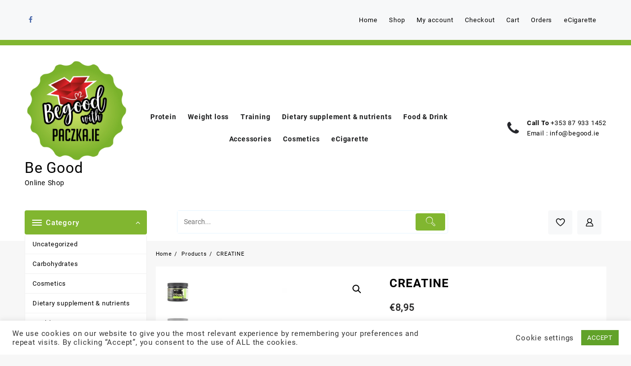

--- FILE ---
content_type: text/html; charset=UTF-8
request_url: https://begood.ie/creatine/creatine-5/
body_size: 34068
content:
<!DOCTYPE html> 
<html lang="en-US"> 
<head>
<meta charset="UTF-8">
<link rel="preload" href="https://begood.ie/wp-content/cache/fvm/min/1742917354-cssc103ec6aabc5d25dfb8020dac170db77e6ee862a82095b20d914ae1e5d300.css" as="style" media="all" /> 
<link rel="preload" href="https://begood.ie/wp-content/cache/fvm/min/1742917354-css0dab38f9cbef45d4b665315ad9cc2739756b55222e5a126993560d2bf6ee9.css" as="style" media="all" /> 
<link rel="preload" href="https://begood.ie/wp-content/cache/fvm/min/1742917354-css0a0f42de358d538bd00135125ddb76301c7e74c91cb233bbbfa67d7c703ce.css" as="style" media="all" /> 
<link rel="preload" href="https://begood.ie/wp-content/cache/fvm/min/1742917354-cssef01b0df6eb9858a6397b157eaf18cedc0ec2574dfe5bcbb40e048aebd4d7.css" as="style" media="all" /> 
<link rel="preload" href="https://begood.ie/wp-content/cache/fvm/min/1742917354-css4085e3e4696a73ed99c40322648cb05752d71eab1227e54c9ce42acd22835.css" as="style" media="all" /> 
<link rel="preload" href="https://begood.ie/wp-content/cache/fvm/min/1742917354-css0eb9fe874bee3562746906c6a9f4993e8bcb7d8f09575ee68807be5fe1a45.css" as="style" media="all" /> 
<link rel="preload" href="https://begood.ie/wp-content/cache/fvm/min/1742917354-cssabee2d25700938f077f6b325dfddc811fbf95e03b5e32b394d0b9c76cc24e.css" as="style" media="all" /> 
<link rel="preload" href="https://begood.ie/wp-content/cache/fvm/min/1742917354-css7309a0fe18f7c812bd7d7085098bcebda527f8194c45dd07503e04b043b33.css" as="style" media="all" /> 
<link rel="preload" href="https://begood.ie/wp-content/cache/fvm/min/1742917354-css405fdcad2722b831c6e864fad394cd7000fb87a3a3c44ec4a9644841c8b75.css" as="style" media="all" /> 
<link rel="preload" href="https://begood.ie/wp-content/cache/fvm/min/1742917354-cssace92b8f73ad9b99320e817cb8cdc019c4b9b30266925f071eff769449d5c.css" as="style" media="all" /> 
<link rel="preload" href="https://begood.ie/wp-content/cache/fvm/min/1742917354-cssf1c073cf03e80dfa9544d96a3a4f95928522ca017dba337694fd7db86a46f.css" as="style" media="all" /> 
<link rel="preload" href="https://begood.ie/wp-content/cache/fvm/min/1742917354-css8111e3fd834698c4008ef0cbaa7bc2251ed0012a66be523617c6af3022931.css" as="style" media="all" /> 
<link rel="preload" href="https://begood.ie/wp-content/cache/fvm/min/1742917354-css02d85dab15c8db086d282a4b6609ec4d88f84521db94a7238d3731f6e59f6.css" as="style" media="all" /> 
<link rel="preload" href="https://begood.ie/wp-content/cache/fvm/min/1742917354-cssc7afc4801d66d499722036ee719da20d54aeacc03c8d3a6315d88b4731ba8.css" as="style" media="all" /> 
<link rel="preload" href="https://begood.ie/wp-content/cache/fvm/min/1742917354-css60d333109538f45f5423abeb0766143baa074e63075622ea0e7db41b85a16.css" as="style" media="all" /> 
<link rel="preload" href="https://begood.ie/wp-content/cache/fvm/min/1742917354-css34cce3b26e2cab0333f189241e870e55bc7b573357b6165445091e81c0a24.css" as="style" media="all" /> 
<link rel="preload" href="https://begood.ie/wp-content/cache/fvm/min/1742917354-css1f5a58c28503b6abf8fc78098f0ad67e0cff08158299798474b6d2aadbf47.css" as="style" media="all" /> 
<link rel="preload" href="https://begood.ie/wp-content/cache/fvm/min/1742917354-css585dc5b89bb36723355aaa9a46294a17f67677b5c5f1e2511c16eb7edf49a.css" as="style" media="all" /> 
<link rel="preload" href="https://begood.ie/wp-content/cache/fvm/min/1742917354-cssf4b6e5917299279af42b8733fd97f3f708a8038945ae63f852bd1c76b3e6f.css" as="style" media="only screen and (max-width: 768px)" /> 
<link rel="preload" href="https://begood.ie/wp-content/cache/fvm/min/1742917354-css98f002df8fc001e390f62aa6c82bafaf1bc829f7d1162e7695553ce4dbedd.css" as="style" media="all" /> 
<link rel="preload" href="https://begood.ie/wp-content/cache/fvm/min/1742917354-css27ca1b5fad673ab0a272a1ba51e966cdbb1b7b990df2a42f198c87dadfdd8.css" as="style" media="all" /> 
<link rel="preload" href="https://begood.ie/wp-content/cache/fvm/min/1742917354-css7b22fd8796f79e94ca49786633eb542947a564b5a041979697ff7c757a89d.css" as="style" media="all" /> 
<link rel="preload" href="https://begood.ie/wp-content/cache/fvm/min/1742917354-css7bade9bbb336f7405636cdf9f3139191b9d7569527a8e8f8b90ad08ba3499.css" as="style" media="all" /> 
<link rel="preload" href="https://begood.ie/wp-content/cache/fvm/min/1742917354-cssedd3ebe5774044bc083661028c615d2707071999a05918f629f138d10f87b.css" as="style" media="all" /> 
<link rel="preload" href="https://begood.ie/wp-content/cache/fvm/min/1742917354-cssb114ad546ed398e63675114b3c0bbaf8bc37470f8cdbae7e9e3b9abc9d3e0.css" as="style" media="all" /> 
<link rel="preload" href="https://begood.ie/wp-content/cache/fvm/min/1742917354-cssdd695403828376d7a452c0e0dc2729019ad83b1126d99fe6c5c83f1ed13d9.css" as="style" media="all" /> 
<link rel="preload" href="https://begood.ie/wp-content/cache/fvm/min/1742917354-css28e35090765b45b6d690a53a34a94eeadf82772d657ecdfb9c92336e0744f.css" as="style" media="all" /> 
<link rel="preload" href="https://begood.ie/wp-content/cache/fvm/min/1742917354-css660cb9852723e793c5ffe7d5a510dfc0759caec886f394ad207a621c39556.css" as="style" media="all" /> 
<link rel="preload" href="https://begood.ie/wp-content/cache/fvm/min/1742917354-cssef7231f9b786cb1be843f48060c7a6873f18fad239c2b9630753e21d78b80.css" as="style" media="all" /> 
<link rel="preload" href="https://begood.ie/wp-content/cache/fvm/min/1742917354-csse5aac5b1e365f4e32d01e4ec193375f0ad2cfe2e77f64d15f668c7b372cd8.css" as="style" media="all" /> 
<link rel="preload" href="https://begood.ie/wp-content/cache/fvm/min/1742917354-css7cafa67f3f9668543f0fd8788c43b8d506389581c26dda4bee474737358f7.css" as="style" media="all" /> 
<link rel="preload" href="https://begood.ie/wp-content/cache/fvm/min/1742917354-cssd4c78656bdaf464e67de0f3f98f07c1b4374ae39c4f75a50fa3d50daf2d67.css" as="style" media="all" /> 
<link rel="preload" href="https://begood.ie/wp-content/cache/fvm/min/1742917354-css5b468583abef66bacdaeb7e2b2970466fd4ac64bb4e333f6cfc20e4dee183.css" as="style" media="all" /> 
<link rel="preload" href="https://begood.ie/wp-content/cache/fvm/min/1742917354-css187726135ee0a6c80c4f790adc9081687ee26c2cff98ecd9e01bb7f8fbabb.css" as="style" media="all" /> 
<link rel="preload" href="https://begood.ie/wp-content/cache/fvm/min/1742917354-cssc136bcbc82ddfe126eaded6bac9eefe7f8e612a69459c955bdf0945f0e83c.css" as="style" media="all" /> 
<link rel="preload" href="https://begood.ie/wp-content/cache/fvm/min/1742917354-css866a02142f3fb88e1cd30a4c9698a4250b0687fdd338abd278eae9e4d75b1.css" as="style" media="all" /> 
<link rel="preload" href="https://begood.ie/wp-content/cache/fvm/min/1742917354-cssaede666ede9f0171880714decd21fd29c3f17f228f918f896a581cb1cd15e.css" as="style" media="all" /> 
<link rel="preload" href="https://begood.ie/wp-content/cache/fvm/min/1742917354-cssb67e54235f7dbc9fe402c9f9f70ae851d2335948ded6b9c988469f9f16039.css" as="style" media="all" /> 
<link rel="preload" href="https://begood.ie/wp-content/cache/fvm/min/1742917354-csse23dce43fc0dd4782349fc8bd6ce78c8c6fc99399e2ae4ab79a756c88e581.css" as="style" media="all" /> 
<link rel="preload" href="https://begood.ie/wp-content/cache/fvm/min/1742917354-css8fb1a3c7ad5bacf810f502acda38dc710eea37e4dee8796e9e2e9e5087a53.css" as="style" media="all" /> 
<link rel="preload" href="https://begood.ie/wp-content/cache/fvm/min/1742917354-csse451e3cb57d5eb0f26917d761ec795e16dff1fa7df13dd67d70179fb81d9c.css" as="style" media="all" /> 
<link rel="preload" href="https://begood.ie/wp-content/cache/fvm/min/1742917354-css4d5a8a019ed6202d971e9603ca903b1f7dfb919bb1ab0f125cdfc0fda28a0.css" as="style" media="all" /> 
<link rel="preload" href="https://begood.ie/wp-content/cache/fvm/min/1742917354-css95ccdfcb11eee7bdf97b3281cf0cb9ab1264482d4063e5596e47b18a54976.css" as="style" media="all" /> 
<link rel="preload" href="https://begood.ie/wp-content/cache/fvm/min/1742917354-css8b5cf6c202e19c30da3a031ea2bf73f39c54146e881f8b064b8b36bf62406.css" as="style" media="all" /> 
<link rel="preload" href="https://begood.ie/wp-content/cache/fvm/min/1742917354-cssc216e62f1e7dc7ad38408f47189a87aaa4c6e760be58fdcaa12d08b1d34f1.css" as="style" media="all" />
<script data-cfasync="false">if(navigator.userAgent.match(/MSIE|Internet Explorer/i)||navigator.userAgent.match(/Trident\/7\..*?rv:11/i)){var href=document.location.href;if(!href.match(/[?&]iebrowser/)){if(href.indexOf("?")==-1){if(href.indexOf("#")==-1){document.location.href=href+"?iebrowser=1"}else{document.location.href=href.replace("#","?iebrowser=1#")}}else{if(href.indexOf("#")==-1){document.location.href=href+"&iebrowser=1"}else{document.location.href=href.replace("#","&iebrowser=1#")}}}}</script>
<script data-cfasync="false">class FVMLoader{constructor(e){this.triggerEvents=e,this.eventOptions={passive:!0},this.userEventListener=this.triggerListener.bind(this),this.delayedScripts={normal:[],async:[],defer:[]},this.allJQueries=[]}_addUserInteractionListener(e){this.triggerEvents.forEach(t=>window.addEventListener(t,e.userEventListener,e.eventOptions))}_removeUserInteractionListener(e){this.triggerEvents.forEach(t=>window.removeEventListener(t,e.userEventListener,e.eventOptions))}triggerListener(){this._removeUserInteractionListener(this),"loading"===document.readyState?document.addEventListener("DOMContentLoaded",this._loadEverythingNow.bind(this)):this._loadEverythingNow()}async _loadEverythingNow(){this._runAllDelayedCSS(),this._delayEventListeners(),this._delayJQueryReady(this),this._handleDocumentWrite(),this._registerAllDelayedScripts(),await this._loadScriptsFromList(this.delayedScripts.normal),await this._loadScriptsFromList(this.delayedScripts.defer),await this._loadScriptsFromList(this.delayedScripts.async),await this._triggerDOMContentLoaded(),await this._triggerWindowLoad(),window.dispatchEvent(new Event("wpr-allScriptsLoaded"))}_registerAllDelayedScripts(){document.querySelectorAll("script[type=fvmdelay]").forEach(e=>{e.hasAttribute("src")?e.hasAttribute("async")&&!1!==e.async?this.delayedScripts.async.push(e):e.hasAttribute("defer")&&!1!==e.defer||"module"===e.getAttribute("data-type")?this.delayedScripts.defer.push(e):this.delayedScripts.normal.push(e):this.delayedScripts.normal.push(e)})}_runAllDelayedCSS(){document.querySelectorAll("link[rel=fvmdelay]").forEach(e=>{e.setAttribute("rel","stylesheet")})}async _transformScript(e){return await this._requestAnimFrame(),new Promise(t=>{const n=document.createElement("script");let r;[...e.attributes].forEach(e=>{let t=e.nodeName;"type"!==t&&("data-type"===t&&(t="type",r=e.nodeValue),n.setAttribute(t,e.nodeValue))}),e.hasAttribute("src")?(n.addEventListener("load",t),n.addEventListener("error",t)):(n.text=e.text,t()),e.parentNode.replaceChild(n,e)})}async _loadScriptsFromList(e){const t=e.shift();return t?(await this._transformScript(t),this._loadScriptsFromList(e)):Promise.resolve()}_delayEventListeners(){let e={};function t(t,n){!function(t){function n(n){return e[t].eventsToRewrite.indexOf(n)>=0?"wpr-"+n:n}e[t]||(e[t]={originalFunctions:{add:t.addEventListener,remove:t.removeEventListener},eventsToRewrite:[]},t.addEventListener=function(){arguments[0]=n(arguments[0]),e[t].originalFunctions.add.apply(t,arguments)},t.removeEventListener=function(){arguments[0]=n(arguments[0]),e[t].originalFunctions.remove.apply(t,arguments)})}(t),e[t].eventsToRewrite.push(n)}function n(e,t){let n=e[t];Object.defineProperty(e,t,{get:()=>n||function(){},set(r){e["wpr"+t]=n=r}})}t(document,"DOMContentLoaded"),t(window,"DOMContentLoaded"),t(window,"load"),t(window,"pageshow"),t(document,"readystatechange"),n(document,"onreadystatechange"),n(window,"onload"),n(window,"onpageshow")}_delayJQueryReady(e){let t=window.jQuery;Object.defineProperty(window,"jQuery",{get:()=>t,set(n){if(n&&n.fn&&!e.allJQueries.includes(n)){n.fn.ready=n.fn.init.prototype.ready=function(t){e.domReadyFired?t.bind(document)(n):document.addEventListener("DOMContentLoaded2",()=>t.bind(document)(n))};const t=n.fn.on;n.fn.on=n.fn.init.prototype.on=function(){if(this[0]===window){function e(e){return e.split(" ").map(e=>"load"===e||0===e.indexOf("load.")?"wpr-jquery-load":e).join(" ")}"string"==typeof arguments[0]||arguments[0]instanceof String?arguments[0]=e(arguments[0]):"object"==typeof arguments[0]&&Object.keys(arguments[0]).forEach(t=>{delete Object.assign(arguments[0],{[e(t)]:arguments[0][t]})[t]})}return t.apply(this,arguments),this},e.allJQueries.push(n)}t=n}})}async _triggerDOMContentLoaded(){this.domReadyFired=!0,await this._requestAnimFrame(),document.dispatchEvent(new Event("DOMContentLoaded2")),await this._requestAnimFrame(),window.dispatchEvent(new Event("DOMContentLoaded2")),await this._requestAnimFrame(),document.dispatchEvent(new Event("wpr-readystatechange")),await this._requestAnimFrame(),document.wpronreadystatechange&&document.wpronreadystatechange()}async _triggerWindowLoad(){await this._requestAnimFrame(),window.dispatchEvent(new Event("wpr-load")),await this._requestAnimFrame(),window.wpronload&&window.wpronload(),await this._requestAnimFrame(),this.allJQueries.forEach(e=>e(window).trigger("wpr-jquery-load")),window.dispatchEvent(new Event("wpr-pageshow")),await this._requestAnimFrame(),window.wpronpageshow&&window.wpronpageshow()}_handleDocumentWrite(){const e=new Map;document.write=document.writeln=function(t){const n=document.currentScript,r=document.createRange(),i=n.parentElement;let a=e.get(n);void 0===a&&(a=n.nextSibling,e.set(n,a));const s=document.createDocumentFragment();r.setStart(s,0),s.appendChild(r.createContextualFragment(t)),i.insertBefore(s,a)}}async _requestAnimFrame(){return new Promise(e=>requestAnimationFrame(e))}static run(){const e=new FVMLoader(["keydown","mousemove","touchmove","touchstart","touchend","wheel"]);e._addUserInteractionListener(e)}}FVMLoader.run();</script>
<meta name="viewport" content="width=device-width, initial-scale=1">
<meta name="theme-color" content="#fff" />
<meta name='robots' content='index, follow, max-image-preview:large, max-snippet:-1, max-video-preview:-1' /><title>CREATINE - Be Good</title>
<link rel="canonical" href="https://begood.ie/creatine/creatine-5/" />
<meta property="og:locale" content="en_US" />
<meta property="og:type" content="article" />
<meta property="og:title" content="CREATINE - Be Good" />
<meta property="og:description" content="Container Size: 144g. Each serving supplies a full 5 grams (5000 mg) of 99.9% pure Micronised Creatine Monohydrate. As a result, the gritty taste or texture you may have" />
<meta property="og:url" content="https://begood.ie/creatine/creatine-5/" />
<meta property="og:site_name" content="Be Good" />
<meta property="article:modified_time" content="2021-05-06T13:17:20+00:00" />
<meta property="og:image" content="https://begood.ie/wp-content/uploads/2020/05/images-3.jpeg" />
<meta property="og:image:width" content="199" />
<meta property="og:image:height" content="254" />
<meta property="og:image:type" content="image/jpeg" />
<meta name="twitter:card" content="summary_large_image" />
<script type="application/ld+json" class="yoast-schema-graph">{"@context":"https://schema.org","@graph":[{"@type":"WebPage","@id":"https://begood.ie/creatine/creatine-5/","url":"https://begood.ie/creatine/creatine-5/","name":"CREATINE - Be Good","isPartOf":{"@id":"https://begood.ie/#website"},"primaryImageOfPage":{"@id":"https://begood.ie/creatine/creatine-5/#primaryimage"},"image":{"@id":"https://begood.ie/creatine/creatine-5/#primaryimage"},"thumbnailUrl":"https://begood.ie/wp-content/uploads/2020/05/images-3.jpeg","datePublished":"2020-05-16T14:03:29+00:00","dateModified":"2021-05-06T13:17:20+00:00","breadcrumb":{"@id":"https://begood.ie/creatine/creatine-5/#breadcrumb"},"inLanguage":"en-US","potentialAction":[{"@type":"ReadAction","target":["https://begood.ie/creatine/creatine-5/"]}]},{"@type":"ImageObject","inLanguage":"en-US","@id":"https://begood.ie/creatine/creatine-5/#primaryimage","url":"https://begood.ie/wp-content/uploads/2020/05/images-3.jpeg","contentUrl":"https://begood.ie/wp-content/uploads/2020/05/images-3.jpeg","width":199,"height":254},{"@type":"BreadcrumbList","@id":"https://begood.ie/creatine/creatine-5/#breadcrumb","itemListElement":[{"@type":"ListItem","position":1,"name":"Home","item":"https://begood.ie/"},{"@type":"ListItem","position":2,"name":"Shop","item":"https://begood.ie/shop/"},{"@type":"ListItem","position":3,"name":"CREATINE"}]},{"@type":"WebSite","@id":"https://begood.ie/#website","url":"https://begood.ie/","name":"Be Good","description":"Online Shop","publisher":{"@id":"https://begood.ie/#organization"},"potentialAction":[{"@type":"SearchAction","target":{"@type":"EntryPoint","urlTemplate":"https://begood.ie/?s={search_term_string}"},"query-input":{"@type":"PropertyValueSpecification","valueRequired":true,"valueName":"search_term_string"}}],"inLanguage":"en-US"},{"@type":"Organization","@id":"https://begood.ie/#organization","name":"Be Good","url":"https://begood.ie/","logo":{"@type":"ImageObject","inLanguage":"en-US","@id":"https://begood.ie/#/schema/logo/image/","url":"https://begood.ie/wp-content/uploads/2020/05/cropped-text1094-1.png","contentUrl":"https://begood.ie/wp-content/uploads/2020/05/cropped-text1094-1.png","width":2088,"height":2088,"caption":"Be Good"},"image":{"@id":"https://begood.ie/#/schema/logo/image/"}}]}</script>
<link rel="alternate" type="application/rss+xml" title="Be Good &raquo; Feed" href="https://begood.ie/feed/" />
<link rel="alternate" type="application/rss+xml" title="Be Good &raquo; Comments Feed" href="https://begood.ie/comments/feed/" />
<link rel="alternate" type="application/rss+xml" title="Be Good &raquo; CREATINE Comments Feed" href="https://begood.ie/creatine/creatine-5/feed/" /> 
<link rel="profile" href="http://gmpg.org/xfn/11"> 
<script>document.documentElement.className = document.documentElement.className + ' yes-js js_active js'</script>
<style media="all">img:is([sizes="auto" i],[sizes^="auto," i]){contain-intrinsic-size:3000px 1500px}</style> 
<link rel='stylesheet' id='wp-block-library-css' href='https://begood.ie/wp-content/cache/fvm/min/1742917354-cssc103ec6aabc5d25dfb8020dac170db77e6ee862a82095b20d914ae1e5d300.css' type='text/css' media='all' /> 
<style id='wp-block-library-theme-inline-css' type='text/css' media="all">.wp-block-audio :where(figcaption){color:#555;font-size:13px;text-align:center}.is-dark-theme .wp-block-audio :where(figcaption){color:#ffffffa6}.wp-block-audio{margin:0 0 1em}.wp-block-code{border:1px solid #ccc;border-radius:4px;font-family:Menlo,Consolas,monaco,monospace;padding:.8em 1em}.wp-block-embed :where(figcaption){color:#555;font-size:13px;text-align:center}.is-dark-theme .wp-block-embed :where(figcaption){color:#ffffffa6}.wp-block-embed{margin:0 0 1em}.blocks-gallery-caption{color:#555;font-size:13px;text-align:center}.is-dark-theme .blocks-gallery-caption{color:#ffffffa6}:root :where(.wp-block-image figcaption){color:#555;font-size:13px;text-align:center}.is-dark-theme :root :where(.wp-block-image figcaption){color:#ffffffa6}.wp-block-image{margin:0 0 1em}.wp-block-pullquote{border-bottom:4px solid;border-top:4px solid;color:currentColor;margin-bottom:1.75em}.wp-block-pullquote cite,.wp-block-pullquote footer,.wp-block-pullquote__citation{color:currentColor;font-size:.8125em;font-style:normal;text-transform:uppercase}.wp-block-quote{border-left:.25em solid;margin:0 0 1.75em;padding-left:1em}.wp-block-quote cite,.wp-block-quote footer{color:currentColor;font-size:.8125em;font-style:normal;position:relative}.wp-block-quote:where(.has-text-align-right){border-left:none;border-right:.25em solid;padding-left:0;padding-right:1em}.wp-block-quote:where(.has-text-align-center){border:none;padding-left:0}.wp-block-quote.is-large,.wp-block-quote.is-style-large,.wp-block-quote:where(.is-style-plain){border:none}.wp-block-search .wp-block-search__label{font-weight:700}.wp-block-search__button{border:1px solid #ccc;padding:.375em .625em}:where(.wp-block-group.has-background){padding:1.25em 2.375em}.wp-block-separator.has-css-opacity{opacity:.4}.wp-block-separator{border:none;border-bottom:2px solid;margin-left:auto;margin-right:auto}.wp-block-separator.has-alpha-channel-opacity{opacity:1}.wp-block-separator:not(.is-style-wide):not(.is-style-dots){width:100px}.wp-block-separator.has-background:not(.is-style-dots){border-bottom:none;height:1px}.wp-block-separator.has-background:not(.is-style-wide):not(.is-style-dots){height:2px}.wp-block-table{margin:0 0 1em}.wp-block-table td,.wp-block-table th{word-break:normal}.wp-block-table :where(figcaption){color:#555;font-size:13px;text-align:center}.is-dark-theme .wp-block-table :where(figcaption){color:#ffffffa6}.wp-block-video :where(figcaption){color:#555;font-size:13px;text-align:center}.is-dark-theme .wp-block-video :where(figcaption){color:#ffffffa6}.wp-block-video{margin:0 0 1em}:root :where(.wp-block-template-part.has-background){margin-bottom:0;margin-top:0;padding:1.25em 2.375em}</style> 
<link rel='stylesheet' id='th-advance-product-search-frontend-style-css' href='https://begood.ie/wp-content/cache/fvm/min/1742917354-css0dab38f9cbef45d4b665315ad9cc2739756b55222e5a126993560d2bf6ee9.css' type='text/css' media='all' /> 
<link rel='stylesheet' id='mediaelement-css' href='https://begood.ie/wp-content/cache/fvm/min/1742917354-css0a0f42de358d538bd00135125ddb76301c7e74c91cb233bbbfa67d7c703ce.css' type='text/css' media='all' /> 
<link rel='stylesheet' id='wp-mediaelement-css' href='https://begood.ie/wp-content/cache/fvm/min/1742917354-cssef01b0df6eb9858a6397b157eaf18cedc0ec2574dfe5bcbb40e048aebd4d7.css' type='text/css' media='all' /> 
<style id='jetpack-sharing-buttons-style-inline-css' type='text/css' media="all">.jetpack-sharing-buttons__services-list{display:flex;flex-direction:row;flex-wrap:wrap;gap:0;list-style-type:none;margin:5px;padding:0}.jetpack-sharing-buttons__services-list.has-small-icon-size{font-size:12px}.jetpack-sharing-buttons__services-list.has-normal-icon-size{font-size:16px}.jetpack-sharing-buttons__services-list.has-large-icon-size{font-size:24px}.jetpack-sharing-buttons__services-list.has-huge-icon-size{font-size:36px}@media print{.jetpack-sharing-buttons__services-list{display:none!important}}.editor-styles-wrapper .wp-block-jetpack-sharing-buttons{gap:0;padding-inline-start:0}ul.jetpack-sharing-buttons__services-list.has-background{padding:1.25em 2.375em}</style> 
<link rel='stylesheet' id='jquery-selectBox-css' href='https://begood.ie/wp-content/cache/fvm/min/1742917354-css4085e3e4696a73ed99c40322648cb05752d71eab1227e54c9ce42acd22835.css' type='text/css' media='all' /> 
<link rel='stylesheet' id='woocommerce_prettyPhoto_css-css' href='https://begood.ie/wp-content/cache/fvm/min/1742917354-css0eb9fe874bee3562746906c6a9f4993e8bcb7d8f09575ee68807be5fe1a45.css' type='text/css' media='all' /> 
<link rel='stylesheet' id='yith-wcwl-main-css' href='https://begood.ie/wp-content/cache/fvm/min/1742917354-cssabee2d25700938f077f6b325dfddc811fbf95e03b5e32b394d0b9c76cc24e.css' type='text/css' media='all' /> 
<style id='yith-wcwl-main-inline-css' type='text/css' media="all">:root{--rounded-corners-radius:16px;--add-to-cart-rounded-corners-radius:16px;--color-headers-background:#F4F4F4;--feedback-duration:3s}:root{--rounded-corners-radius:16px;--add-to-cart-rounded-corners-radius:16px;--color-headers-background:#F4F4F4;--feedback-duration:3s}</style> 
<link rel='stylesheet' id='thaps-th-icon-css-css' href='https://begood.ie/wp-content/cache/fvm/min/1742917354-css7309a0fe18f7c812bd7d7085098bcebda527f8194c45dd07503e04b043b33.css' type='text/css' media='all' /> 
<link rel='stylesheet' id='woolentor-block-common-css' href='https://begood.ie/wp-content/cache/fvm/min/1742917354-css405fdcad2722b831c6e864fad394cd7000fb87a3a3c44ec4a9644841c8b75.css' type='text/css' media='all' /> 
<link rel='stylesheet' id='woolentor-block-default-css' href='https://begood.ie/wp-content/cache/fvm/min/1742917354-cssace92b8f73ad9b99320e817cb8cdc019c4b9b30266925f071eff769449d5c.css' type='text/css' media='all' /> 
<style id='global-styles-inline-css' type='text/css' media="all">:root{--wp--preset--aspect-ratio--square:1;--wp--preset--aspect-ratio--4-3:4/3;--wp--preset--aspect-ratio--3-4:3/4;--wp--preset--aspect-ratio--3-2:3/2;--wp--preset--aspect-ratio--2-3:2/3;--wp--preset--aspect-ratio--16-9:16/9;--wp--preset--aspect-ratio--9-16:9/16;--wp--preset--color--black:#000000;--wp--preset--color--cyan-bluish-gray:#abb8c3;--wp--preset--color--white:#ffffff;--wp--preset--color--pale-pink:#f78da7;--wp--preset--color--vivid-red:#cf2e2e;--wp--preset--color--luminous-vivid-orange:#ff6900;--wp--preset--color--luminous-vivid-amber:#fcb900;--wp--preset--color--light-green-cyan:#7bdcb5;--wp--preset--color--vivid-green-cyan:#00d084;--wp--preset--color--pale-cyan-blue:#8ed1fc;--wp--preset--color--vivid-cyan-blue:#0693e3;--wp--preset--color--vivid-purple:#9b51e0;--wp--preset--color--background:#F7F7F7;--wp--preset--color--dark-background:#161c30;--wp--preset--color--light-background:#999;--wp--preset--color--heading:#111;--wp--preset--color--bodytext:#1c1d1e;--wp--preset--color--button-border:#ff0052;--wp--preset--color--accent:#ff0052;--wp--preset--gradient--vivid-cyan-blue-to-vivid-purple:linear-gradient(135deg,rgba(6,147,227,1) 0%,rgb(155,81,224) 100%);--wp--preset--gradient--light-green-cyan-to-vivid-green-cyan:linear-gradient(135deg,rgb(122,220,180) 0%,rgb(0,208,130) 100%);--wp--preset--gradient--luminous-vivid-amber-to-luminous-vivid-orange:linear-gradient(135deg,rgba(252,185,0,1) 0%,rgba(255,105,0,1) 100%);--wp--preset--gradient--luminous-vivid-orange-to-vivid-red:linear-gradient(135deg,rgba(255,105,0,1) 0%,rgb(207,46,46) 100%);--wp--preset--gradient--very-light-gray-to-cyan-bluish-gray:linear-gradient(135deg,rgb(238,238,238) 0%,rgb(169,184,195) 100%);--wp--preset--gradient--cool-to-warm-spectrum:linear-gradient(135deg,rgb(74,234,220) 0%,rgb(151,120,209) 20%,rgb(207,42,186) 40%,rgb(238,44,130) 60%,rgb(251,105,98) 80%,rgb(254,248,76) 100%);--wp--preset--gradient--blush-light-purple:linear-gradient(135deg,rgb(255,206,236) 0%,rgb(152,150,240) 100%);--wp--preset--gradient--blush-bordeaux:linear-gradient(135deg,rgb(254,205,165) 0%,rgb(254,45,45) 50%,rgb(107,0,62) 100%);--wp--preset--gradient--luminous-dusk:linear-gradient(135deg,rgb(255,203,112) 0%,rgb(199,81,192) 50%,rgb(65,88,208) 100%);--wp--preset--gradient--pale-ocean:linear-gradient(135deg,rgb(255,245,203) 0%,rgb(182,227,212) 50%,rgb(51,167,181) 100%);--wp--preset--gradient--electric-grass:linear-gradient(135deg,rgb(202,248,128) 0%,rgb(113,206,126) 100%);--wp--preset--gradient--midnight:linear-gradient(135deg,rgb(2,3,129) 0%,rgb(40,116,252) 100%);--wp--preset--gradient--vertical-secondary-to-tertiary:linear-gradient(to bottom,var(--wp--preset--color--secondary) 0%,var(--wp--preset--color--tertiary) 100%);--wp--preset--gradient--vertical-secondary-to-background:linear-gradient(to bottom,var(--wp--preset--color--secondary) 0%,var(--wp--preset--color--background) 100%);--wp--preset--gradient--vertical-tertiary-to-background:linear-gradient(to bottom,var(--wp--preset--color--tertiary) 0%,var(--wp--preset--color--background) 100%);--wp--preset--gradient--diagonal-primary-to-heading:linear-gradient(to bottom right,var(--wp--preset--color--primary) 0%,var(--wp--preset--color--heading) 100%);--wp--preset--gradient--diagonal-secondary-to-background:linear-gradient(to bottom right,var(--wp--preset--color--secondary) 50%,var(--wp--preset--color--background) 50%);--wp--preset--gradient--diagonal-background-to-secondary:linear-gradient(to bottom right,var(--wp--preset--color--background) 50%,var(--wp--preset--color--secondary) 50%);--wp--preset--gradient--diagonal-tertiary-to-background:linear-gradient(to bottom right,var(--wp--preset--color--tertiary) 50%,var(--wp--preset--color--background) 50%);--wp--preset--gradient--diagonal-background-to-tertiary:linear-gradient(to bottom right,var(--wp--preset--color--background) 50%,var(--wp--preset--color--tertiary) 50%);--wp--preset--font-size--small:15px;--wp--preset--font-size--medium:16px;--wp--preset--font-size--large:clamp(28px,4.2vw,32px);--wp--preset--font-size--x-large:42px;--wp--preset--font-size--tiny:13px;--wp--preset--font-size--extra-small:14px;--wp--preset--font-size--upper-heading:18px;--wp--preset--font-size--normal:clamp(18px,1.6vw,20px);--wp--preset--font-size--content-heading:clamp(22px,4.2vw,24px);--wp--preset--font-size--extra-large:clamp(32px,6vw,36px);--wp--preset--font-size--huge:clamp(36px,5.2vw,80px);--wp--preset--font-family--roboto:Roboto, serif;--wp--preset--font-family--inter:"Inter", sans-serif;--wp--preset--font-family--cardo:Cardo;--wp--preset--spacing--20:0.44rem;--wp--preset--spacing--30:0.67rem;--wp--preset--spacing--40:1rem;--wp--preset--spacing--50:1.5rem;--wp--preset--spacing--60:2.25rem;--wp--preset--spacing--70:3.38rem;--wp--preset--spacing--80:5.06rem;--wp--preset--shadow--natural:6px 6px 9px rgba(0, 0, 0, 0.2);--wp--preset--shadow--deep:12px 12px 50px rgba(0, 0, 0, 0.4);--wp--preset--shadow--sharp:6px 6px 0px rgba(0, 0, 0, 0.2);--wp--preset--shadow--outlined:6px 6px 0px -3px rgba(255, 255, 255, 1), 6px 6px rgba(0, 0, 0, 1);--wp--preset--shadow--crisp:6px 6px 0px rgba(0, 0, 0, 1);--wp--custom--spacing--baseline:16px;--wp--custom--spacing--gap--horizontal:clamp( calc( 1.5 * var( --wp--custom--spacing--baseline ) ), 2.222vw, calc( 2 * var( --wp--custom--spacing--baseline ) ) );--wp--custom--spacing--gap--vertical:clamp( calc( 1.5 * var( --wp--custom--spacing--baseline ) ), 3.333vw, calc( 3 * var( --wp--custom--spacing--baseline ) ) );--wp--custom--spacing--gutter:clamp( calc( 1.5 * var( --wp--custom--spacing--baseline ) ), 3.333vw, calc( 3 * var( --wp--custom--spacing--baseline ) ) );--wp--custom--spacing--outer:var( --wp--custom--spacing--gutter );--wp--custom--spacing--small:min(24px, 6.4vw)}:root{--wp--style--global--content-size:800px;--wp--style--global--wide-size:1280px}:where(body){margin:0}.wp-site-blocks>.alignleft{float:left;margin-right:2em}.wp-site-blocks>.alignright{float:right;margin-left:2em}.wp-site-blocks>.aligncenter{justify-content:center;margin-left:auto;margin-right:auto}:where(.wp-site-blocks)>*{margin-block-start:24px;margin-block-end:0}:where(.wp-site-blocks)>:first-child{margin-block-start:0}:where(.wp-site-blocks)>:last-child{margin-block-end:0}:root{--wp--style--block-gap:24px}:root :where(.is-layout-flow)>:first-child{margin-block-start:0}:root :where(.is-layout-flow)>:last-child{margin-block-end:0}:root :where(.is-layout-flow)>*{margin-block-start:24px;margin-block-end:0}:root :where(.is-layout-constrained)>:first-child{margin-block-start:0}:root :where(.is-layout-constrained)>:last-child{margin-block-end:0}:root :where(.is-layout-constrained)>*{margin-block-start:24px;margin-block-end:0}:root :where(.is-layout-flex){gap:24px}:root :where(.is-layout-grid){gap:24px}.is-layout-flow>.alignleft{float:left;margin-inline-start:0;margin-inline-end:2em}.is-layout-flow>.alignright{float:right;margin-inline-start:2em;margin-inline-end:0}.is-layout-flow>.aligncenter{margin-left:auto!important;margin-right:auto!important}.is-layout-constrained>.alignleft{float:left;margin-inline-start:0;margin-inline-end:2em}.is-layout-constrained>.alignright{float:right;margin-inline-start:2em;margin-inline-end:0}.is-layout-constrained>.aligncenter{margin-left:auto!important;margin-right:auto!important}.is-layout-constrained>:where(:not(.alignleft):not(.alignright):not(.alignfull)){max-width:var(--wp--style--global--content-size);margin-left:auto!important;margin-right:auto!important}.is-layout-constrained>.alignwide{max-width:var(--wp--style--global--wide-size)}body .is-layout-flex{display:flex}.is-layout-flex{flex-wrap:wrap;align-items:center}.is-layout-flex>:is(*,div){margin:0}body .is-layout-grid{display:grid}.is-layout-grid>:is(*,div){margin:0}body{background-color:var(--wp--preset--color--background);color:var(--wp--preset--color--bodytext);font-family:var(--wp--preset--font-family--roboto);font-size:var(--wp--preset--font-size--medium);line-height:normal;padding-top:0;padding-right:0;padding-bottom:0;padding-left:0}a:where(:not(.wp-element-button)){color:var(--wp--preset--color--heading);text-decoration:underline}:root :where(a:where(:not(.wp-element-button)):hover){color:var(--wp--preset--color--accent);text-decoration:none}:root :where(a:where(:not(.wp-element-button)):focus){text-decoration:none}:root :where(a:where(:not(.wp-element-button)):active){text-decoration:none}h1{font-family:var(--wp--preset--font-family--roboto);font-size:var(--wp--preset--font-size--large);line-height:normal}h2{font-family:var(--wp--preset--font-family--roboto);font-size:var(--wp--preset--font-size--upper-heading);line-height:normal}h3{font-family:var(--wp--preset--font-family--roboto);font-size:var(--wp--preset--font-size--content-heading);line-height:normal}h4{font-family:var(--wp--preset--font-family--roboto);font-size:var(--wp--preset--font-size--normal);line-height:normal}h5{font-family:var(--wp--preset--font-family--roboto);font-size:var(--wp--preset--font-size--medium);line-height:normal}h6{font-family:var(--wp--preset--font-family--roboto);font-size:var(--wp--preset--font-size--extra-small);line-height:normal}:root :where(.wp-element-button,.wp-block-button__link){background-color:#32373c;border-width:0;color:#fff;font-family:inherit;font-size:inherit;line-height:inherit;padding:calc(0.667em + 2px) calc(1.333em + 2px);text-decoration:none}.has-black-color{color:var(--wp--preset--color--black)!important}.has-cyan-bluish-gray-color{color:var(--wp--preset--color--cyan-bluish-gray)!important}.has-white-color{color:var(--wp--preset--color--white)!important}.has-pale-pink-color{color:var(--wp--preset--color--pale-pink)!important}.has-vivid-red-color{color:var(--wp--preset--color--vivid-red)!important}.has-luminous-vivid-orange-color{color:var(--wp--preset--color--luminous-vivid-orange)!important}.has-luminous-vivid-amber-color{color:var(--wp--preset--color--luminous-vivid-amber)!important}.has-light-green-cyan-color{color:var(--wp--preset--color--light-green-cyan)!important}.has-vivid-green-cyan-color{color:var(--wp--preset--color--vivid-green-cyan)!important}.has-pale-cyan-blue-color{color:var(--wp--preset--color--pale-cyan-blue)!important}.has-vivid-cyan-blue-color{color:var(--wp--preset--color--vivid-cyan-blue)!important}.has-vivid-purple-color{color:var(--wp--preset--color--vivid-purple)!important}.has-background-color{color:var(--wp--preset--color--background)!important}.has-dark-background-color{color:var(--wp--preset--color--dark-background)!important}.has-light-background-color{color:var(--wp--preset--color--light-background)!important}.has-heading-color{color:var(--wp--preset--color--heading)!important}.has-bodytext-color{color:var(--wp--preset--color--bodytext)!important}.has-button-border-color{color:var(--wp--preset--color--button-border)!important}.has-accent-color{color:var(--wp--preset--color--accent)!important}.has-black-background-color{background-color:var(--wp--preset--color--black)!important}.has-cyan-bluish-gray-background-color{background-color:var(--wp--preset--color--cyan-bluish-gray)!important}.has-white-background-color{background-color:var(--wp--preset--color--white)!important}.has-pale-pink-background-color{background-color:var(--wp--preset--color--pale-pink)!important}.has-vivid-red-background-color{background-color:var(--wp--preset--color--vivid-red)!important}.has-luminous-vivid-orange-background-color{background-color:var(--wp--preset--color--luminous-vivid-orange)!important}.has-luminous-vivid-amber-background-color{background-color:var(--wp--preset--color--luminous-vivid-amber)!important}.has-light-green-cyan-background-color{background-color:var(--wp--preset--color--light-green-cyan)!important}.has-vivid-green-cyan-background-color{background-color:var(--wp--preset--color--vivid-green-cyan)!important}.has-pale-cyan-blue-background-color{background-color:var(--wp--preset--color--pale-cyan-blue)!important}.has-vivid-cyan-blue-background-color{background-color:var(--wp--preset--color--vivid-cyan-blue)!important}.has-vivid-purple-background-color{background-color:var(--wp--preset--color--vivid-purple)!important}.has-background-background-color{background-color:var(--wp--preset--color--background)!important}.has-dark-background-background-color{background-color:var(--wp--preset--color--dark-background)!important}.has-light-background-background-color{background-color:var(--wp--preset--color--light-background)!important}.has-heading-background-color{background-color:var(--wp--preset--color--heading)!important}.has-bodytext-background-color{background-color:var(--wp--preset--color--bodytext)!important}.has-button-border-background-color{background-color:var(--wp--preset--color--button-border)!important}.has-accent-background-color{background-color:var(--wp--preset--color--accent)!important}.has-black-border-color{border-color:var(--wp--preset--color--black)!important}.has-cyan-bluish-gray-border-color{border-color:var(--wp--preset--color--cyan-bluish-gray)!important}.has-white-border-color{border-color:var(--wp--preset--color--white)!important}.has-pale-pink-border-color{border-color:var(--wp--preset--color--pale-pink)!important}.has-vivid-red-border-color{border-color:var(--wp--preset--color--vivid-red)!important}.has-luminous-vivid-orange-border-color{border-color:var(--wp--preset--color--luminous-vivid-orange)!important}.has-luminous-vivid-amber-border-color{border-color:var(--wp--preset--color--luminous-vivid-amber)!important}.has-light-green-cyan-border-color{border-color:var(--wp--preset--color--light-green-cyan)!important}.has-vivid-green-cyan-border-color{border-color:var(--wp--preset--color--vivid-green-cyan)!important}.has-pale-cyan-blue-border-color{border-color:var(--wp--preset--color--pale-cyan-blue)!important}.has-vivid-cyan-blue-border-color{border-color:var(--wp--preset--color--vivid-cyan-blue)!important}.has-vivid-purple-border-color{border-color:var(--wp--preset--color--vivid-purple)!important}.has-background-border-color{border-color:var(--wp--preset--color--background)!important}.has-dark-background-border-color{border-color:var(--wp--preset--color--dark-background)!important}.has-light-background-border-color{border-color:var(--wp--preset--color--light-background)!important}.has-heading-border-color{border-color:var(--wp--preset--color--heading)!important}.has-bodytext-border-color{border-color:var(--wp--preset--color--bodytext)!important}.has-button-border-border-color{border-color:var(--wp--preset--color--button-border)!important}.has-accent-border-color{border-color:var(--wp--preset--color--accent)!important}.has-vivid-cyan-blue-to-vivid-purple-gradient-background{background:var(--wp--preset--gradient--vivid-cyan-blue-to-vivid-purple)!important}.has-light-green-cyan-to-vivid-green-cyan-gradient-background{background:var(--wp--preset--gradient--light-green-cyan-to-vivid-green-cyan)!important}.has-luminous-vivid-amber-to-luminous-vivid-orange-gradient-background{background:var(--wp--preset--gradient--luminous-vivid-amber-to-luminous-vivid-orange)!important}.has-luminous-vivid-orange-to-vivid-red-gradient-background{background:var(--wp--preset--gradient--luminous-vivid-orange-to-vivid-red)!important}.has-very-light-gray-to-cyan-bluish-gray-gradient-background{background:var(--wp--preset--gradient--very-light-gray-to-cyan-bluish-gray)!important}.has-cool-to-warm-spectrum-gradient-background{background:var(--wp--preset--gradient--cool-to-warm-spectrum)!important}.has-blush-light-purple-gradient-background{background:var(--wp--preset--gradient--blush-light-purple)!important}.has-blush-bordeaux-gradient-background{background:var(--wp--preset--gradient--blush-bordeaux)!important}.has-luminous-dusk-gradient-background{background:var(--wp--preset--gradient--luminous-dusk)!important}.has-pale-ocean-gradient-background{background:var(--wp--preset--gradient--pale-ocean)!important}.has-electric-grass-gradient-background{background:var(--wp--preset--gradient--electric-grass)!important}.has-midnight-gradient-background{background:var(--wp--preset--gradient--midnight)!important}.has-vertical-secondary-to-tertiary-gradient-background{background:var(--wp--preset--gradient--vertical-secondary-to-tertiary)!important}.has-vertical-secondary-to-background-gradient-background{background:var(--wp--preset--gradient--vertical-secondary-to-background)!important}.has-vertical-tertiary-to-background-gradient-background{background:var(--wp--preset--gradient--vertical-tertiary-to-background)!important}.has-diagonal-primary-to-heading-gradient-background{background:var(--wp--preset--gradient--diagonal-primary-to-heading)!important}.has-diagonal-secondary-to-background-gradient-background{background:var(--wp--preset--gradient--diagonal-secondary-to-background)!important}.has-diagonal-background-to-secondary-gradient-background{background:var(--wp--preset--gradient--diagonal-background-to-secondary)!important}.has-diagonal-tertiary-to-background-gradient-background{background:var(--wp--preset--gradient--diagonal-tertiary-to-background)!important}.has-diagonal-background-to-tertiary-gradient-background{background:var(--wp--preset--gradient--diagonal-background-to-tertiary)!important}.has-small-font-size{font-size:var(--wp--preset--font-size--small)!important}.has-medium-font-size{font-size:var(--wp--preset--font-size--medium)!important}.has-large-font-size{font-size:var(--wp--preset--font-size--large)!important}.has-x-large-font-size{font-size:var(--wp--preset--font-size--x-large)!important}.has-tiny-font-size{font-size:var(--wp--preset--font-size--tiny)!important}.has-extra-small-font-size{font-size:var(--wp--preset--font-size--extra-small)!important}.has-upper-heading-font-size{font-size:var(--wp--preset--font-size--upper-heading)!important}.has-normal-font-size{font-size:var(--wp--preset--font-size--normal)!important}.has-content-heading-font-size{font-size:var(--wp--preset--font-size--content-heading)!important}.has-extra-large-font-size{font-size:var(--wp--preset--font-size--extra-large)!important}.has-huge-font-size{font-size:var(--wp--preset--font-size--huge)!important}.has-roboto-font-family{font-family:var(--wp--preset--font-family--roboto)!important}.has-inter-font-family{font-family:var(--wp--preset--font-family--inter)!important}.has-cardo-font-family{font-family:var(--wp--preset--font-family--cardo)!important}:root :where(.wp-block-button .wp-block-button__link){background-color:var(--wp--preset--color--accent);border-radius:4px;color:var(--wp--preset--color--background)}:root :where(.wp-block-columns){border-radius:10px}:root :where(.wp-block-pullquote){font-size:1.5em;line-height:1.6}:root :where(.wp-block-navigation){font-size:var(--wp--preset--font-size--medium);font-weight:600;line-height:normal}:root :where(.wp-block-site-title a:where(:not(.wp-element-button))){text-decoration:none}:root :where(.wp-block-site-title a:where(:not(.wp-element-button)):hover){text-decoration:none}</style> 
<style id='age-gate-custom-inline-css' type='text/css' media="all">:root{--ag-background-image-position:center center;--ag-background-image-opacity:1;--ag-form-background:rgba(255,255,255,1);--ag-text-color:#000000;--ag-blur:5px}</style> 
<link rel='stylesheet' id='age-gate-css' href='https://begood.ie/wp-content/cache/fvm/min/1742917354-cssf1c073cf03e80dfa9544d96a3a4f95928522ca017dba337694fd7db86a46f.css' type='text/css' media='all' /> 
<style id='age-gate-options-inline-css' type='text/css' media="all">:root{--ag-background-image-position:center center;--ag-background-image-opacity:1;--ag-form-background:rgba(255,255,255,1);--ag-text-color:#000000;--ag-blur:5px}</style> 
<link rel='stylesheet' id='cookie-law-info-css' href='https://begood.ie/wp-content/cache/fvm/min/1742917354-css8111e3fd834698c4008ef0cbaa7bc2251ed0012a66be523617c6af3022931.css' type='text/css' media='all' /> 
<link rel='stylesheet' id='cookie-law-info-gdpr-css' href='https://begood.ie/wp-content/cache/fvm/min/1742917354-css02d85dab15c8db086d282a4b6609ec4d88f84521db94a7238d3731f6e59f6.css' type='text/css' media='all' /> 
<link rel='stylesheet' id='themehunk-megamenu-style-css' href='https://begood.ie/wp-content/cache/fvm/min/1742917354-cssc7afc4801d66d499722036ee719da20d54aeacc03c8d3a6315d88b4731ba8.css' type='text/css' media='all' /> 
<link rel='stylesheet' id='themehunk-megamenu-fontawesome_css_admin-css' href='https://begood.ie/wp-content/cache/fvm/min/1742917354-css60d333109538f45f5423abeb0766143baa074e63075622ea0e7db41b85a16.css' type='text/css' media='all' /> 
<link rel='stylesheet' id='photoswipe-css' href='https://begood.ie/wp-content/cache/fvm/min/1742917354-css34cce3b26e2cab0333f189241e870e55bc7b573357b6165445091e81c0a24.css' type='text/css' media='all' /> 
<link rel='stylesheet' id='photoswipe-default-skin-css' href='https://begood.ie/wp-content/cache/fvm/min/1742917354-css1f5a58c28503b6abf8fc78098f0ad67e0cff08158299798474b6d2aadbf47.css' type='text/css' media='all' /> 
<link rel='stylesheet' id='woocommerce-layout-css' href='https://begood.ie/wp-content/cache/fvm/min/1742917354-css585dc5b89bb36723355aaa9a46294a17f67677b5c5f1e2511c16eb7edf49a.css' type='text/css' media='all' /> 
<style id='woocommerce-layout-inline-css' type='text/css' media="all">.infinite-scroll .woocommerce-pagination{display:none}</style> 
<link rel='stylesheet' id='woocommerce-smallscreen-css' href='https://begood.ie/wp-content/cache/fvm/min/1742917354-cssf4b6e5917299279af42b8733fd97f3f708a8038945ae63f852bd1c76b3e6f.css' type='text/css' media='only screen and (max-width: 768px)' /> 
<link rel='stylesheet' id='woocommerce-general-css' href='https://begood.ie/wp-content/cache/fvm/min/1742917354-css98f002df8fc001e390f62aa6c82bafaf1bc829f7d1162e7695553ce4dbedd.css' type='text/css' media='all' /> 
<style id='woocommerce-inline-inline-css' type='text/css' media="all">.woocommerce form .form-row .required{visibility:visible}</style> 
<link rel='stylesheet' id='angelleye-express-checkout-css-css' href='https://begood.ie/wp-content/cache/fvm/min/1742917354-css27ca1b5fad673ab0a272a1ba51e966cdbb1b7b990df2a42f198c87dadfdd8.css' type='text/css' media='all' /> 
<link rel='stylesheet' id='font-awesome-css' href='https://begood.ie/wp-content/cache/fvm/min/1742917354-css7b22fd8796f79e94ca49786633eb542947a564b5a041979697ff7c757a89d.css' type='text/css' media='all' /> 
<style id='font-awesome-inline-css' type='text/css' media="all">[data-font="FontAwesome"]:before{font-family:'FontAwesome'!important;content:attr(data-icon)!important;speak:none!important;font-weight:normal!important;font-variant:normal!important;text-transform:none!important;line-height:1!important;font-style:normal!important;-webkit-font-smoothing:antialiased!important;-moz-osx-font-smoothing:grayscale!important}</style> 
<link rel='stylesheet' id='simple-line-icons-wl-css' href='https://begood.ie/wp-content/cache/fvm/min/1742917354-css7bade9bbb336f7405636cdf9f3139191b9d7569527a8e8f8b90ad08ba3499.css' type='text/css' media='all' /> 
<link rel='stylesheet' id='htflexboxgrid-css' href='https://begood.ie/wp-content/cache/fvm/min/1742917354-cssedd3ebe5774044bc083661028c615d2707071999a05918f629f138d10f87b.css' type='text/css' media='all' /> 
<link rel='stylesheet' id='slick-css' href='https://begood.ie/wp-content/cache/fvm/min/1742917354-cssb114ad546ed398e63675114b3c0bbaf8bc37470f8cdbae7e9e3b9abc9d3e0.css' type='text/css' media='all' /> 
<link rel='stylesheet' id='woolentor-widgets-css' href='https://begood.ie/wp-content/cache/fvm/min/1742917354-cssdd695403828376d7a452c0e0dc2729019ad83b1126d99fe6c5c83f1ed13d9.css' type='text/css' media='all' /> 
<link rel='stylesheet' id='woolentor-quickview-css' href='https://begood.ie/wp-content/cache/fvm/min/1742917354-css28e35090765b45b6d690a53a34a94eeadf82772d657ecdfb9c92336e0744f.css' type='text/css' media='all' /> 
<link rel='stylesheet' id='wppb-front-css' href='https://begood.ie/wp-content/cache/fvm/min/1742917354-css660cb9852723e793c5ffe7d5a510dfc0759caec886f394ad207a621c39556.css' type='text/css' media='all' /> 
<link rel='stylesheet' id='dashicons-css' href='https://begood.ie/wp-content/cache/fvm/min/1742917354-cssef7231f9b786cb1be843f48060c7a6873f18fad239c2b9630753e21d78b80.css' type='text/css' media='all' /> 
<style id='dashicons-inline-css' type='text/css' media="all">[data-font="Dashicons"]:before{font-family:'Dashicons'!important;content:attr(data-icon)!important;speak:none!important;font-weight:normal!important;font-variant:normal!important;text-transform:none!important;line-height:1!important;font-style:normal!important;-webkit-font-smoothing:antialiased!important;-moz-osx-font-smoothing:grayscale!important}</style> 
<link rel='stylesheet' id='jquery-colorbox-css' href='https://begood.ie/wp-content/cache/fvm/min/1742917354-csse5aac5b1e365f4e32d01e4ec193375f0ad2cfe2e77f64d15f668c7b372cd8.css' type='text/css' media='all' /> 
<link rel='stylesheet' id='brands-styles-css' href='https://begood.ie/wp-content/cache/fvm/min/1742917354-css7cafa67f3f9668543f0fd8788c43b8d506389581c26dda4bee474737358f7.css' type='text/css' media='all' /> 
<link rel='stylesheet' id='th-icon-css' href='https://begood.ie/wp-content/cache/fvm/min/1742917354-cssd4c78656bdaf464e67de0f3f98f07c1b4374ae39c4f75a50fa3d50daf2d67.css' type='text/css' media='all' /> 
<link rel='stylesheet' id='animate-css' href='https://begood.ie/wp-content/cache/fvm/min/1742917354-css5b468583abef66bacdaeb7e2b2970466fd4ac64bb4e333f6cfc20e4dee183.css' type='text/css' media='all' /> 
<link rel='stylesheet' id='open-shop-menu-css' href='https://begood.ie/wp-content/cache/fvm/min/1742917354-css187726135ee0a6c80c4f790adc9081687ee26c2cff98ecd9e01bb7f8fbabb.css' type='text/css' media='all' /> 
<link rel='stylesheet' id='open-shop-main-style-css' href='https://begood.ie/wp-content/cache/fvm/min/1742917354-cssc136bcbc82ddfe126eaded6bac9eefe7f8e612a69459c955bdf0945f0e83c.css' type='text/css' media='all' /> 
<link rel='stylesheet' id='open-shop-style-css' href='https://begood.ie/wp-content/cache/fvm/min/1742917354-css866a02142f3fb88e1cd30a4c9698a4250b0687fdd338abd278eae9e4d75b1.css' type='text/css' media='all' /> 
<style id='open-shop-style-inline-css' type='text/css' media="all">@media (min-width:769px){.thunk-logo img,.sticky-header .logo-content img{max-width:211px}}@media (max-width:768px){.thunk-logo img,.sticky-header .logo-content img{max-width:225px}}@media (max-width:550px){.thunk-logo img,.sticky-header .logo-content img{max-width:225px}}.top-header{border-bottom-color:#81b630}@media (min-width:769px){.top-header .top-header-bar{line-height:57px}}@media (max-width:768px){.top-header .top-header-bar{line-height:35px}}@media (max-width:550px){.top-header .top-header-bar{line-height:35px}}@media (min-width:769px){.top-header{border-bottom-width:11px}}@media (max-width:768px){.top-header{border-bottom-width:0}}@media (max-width:550px){.top-header{border-bottom-width:0}}.top-footer{border-bottom-color:#81b630}@media (min-width:769px){.top-footer .top-footer-bar{line-height:30px}}@media (max-width:768px){.top-footer .top-footer-bar{line-height:30px}}@media (max-width:550px){.top-footer .top-footer-bar{line-height:30px}}@media (min-width:769px){.top-footer{border-bottom-width:6px}}@media (max-width:768px){.top-footer{border-bottom-width:1px}}@media (max-width:550px){.top-footer{border-bottom-width:1px}}.below-footer{border-top-color:#81b630}@media (min-width:769px){.below-footer{border-top-width:34px}}@media (max-width:768px){.below-footer{border-top-width:1px}}@media (max-width:550px){.below-footer{border-top-width:1px}}a:hover,.open-shop-menu li a:hover,.open-shop-menu .current-menu-item a,.woocommerce .thunk-woo-product-list .price,.thunk-product-hover .th-button.add_to_cart_button,.woocommerce ul.products .thunk-product-hover .add_to_cart_button,.woocommerce .thunk-product-hover a.th-butto,.woocommerce ul.products li.product .product_type_variable,.woocommerce ul.products li.product a.button.product_type_grouped,.thunk-compare .compare-button a:hover,.thunk-product-hover .th-button.add_to_cart_button:hover,.woocommerce ul.products .thunk-product-hover .add_to_cart_button :hover,.woocommerce .thunk-product-hover a.th-button:hover,.thunk-product .yith-wcwl-wishlistexistsbrowse.show:before,.thunk-product .yith-wcwl-wishlistaddedbrowse.show:before,.woocommerce ul.products li.product.thunk-woo-product-list .price,.summary .yith-wcwl-add-to-wishlist.show .add_to_wishlist::before,.summary .yith-wcwl-add-to-wishlist .yith-wcwl-wishlistaddedbrowse.show a::before,.summary .yith-wcwl-add-to-wishlist .yith-wcwl-wishlistexistsbrowse.show a::before,.woocommerce .entry-summary a.compare.button.added:before,.header-icon a:hover,.thunk-related-links .nav-links a:hover,.woocommerce .thunk-list-view ul.products li.product.thunk-woo-product-list .price,.woocommerce .woocommerce-error .button,.woocommerce .woocommerce-info .button,.woocommerce .woocommerce-message .button,article.thunk-post-article .thunk-readmore.button,.thunk-wishlist a:hover,.thunk-compare a:hover,.woocommerce .thunk-product-hover a.th-button,.woocommerce ul.cart_list li .woocommerce-Price-amount,.woocommerce ul.product_list_widget li .woocommerce-Price-amount,.open-shop-load-more button,.summary .yith-wcwl-add-to-wishlist .yith-wcwl-wishlistaddedbrowse a::before,.summary .yith-wcwl-add-to-wishlist .yith-wcwl-wishlistexistsbrowse a::before,.thunk-hglt-icon,.thunk-product .yith-wcwl-wishlistexistsbrowse:before,.thunk-product .yith-wcwl-wishlistaddedbrowse:before,.woocommerce a.button.product_type_simple,.woosw-btn:hover:before,.woosw-added:before,.wooscp-btn:hover:before,.woocommerce #reviews #comments .star-rating span,.woocommerce p.stars a,.woocommerce .woocommerce-product-rating .star-rating,.woocommerce .star-rating span::before,.woocommerce .entry-summary a.th-product-compare-btn.btn_type:before{color:#81b630}header #thaps-search-button,header #thaps-search-button:hover{background:#81b630}.toggle-cat-wrap,#search-button,.thunk-icon .cart-icon,.single_add_to_cart_button.button.alt,.woocommerce #respond input#submit.alt,.woocommerce a.button.alt,.woocommerce button.button.alt,.woocommerce input.button.alt,.woocommerce #respond input#submit,.woocommerce button.button,.woocommerce input.button,.thunk-woo-product-list .thunk-quickview a,.cat-list a:after,.tagcloud a:hover,.thunk-tags-wrapper a:hover,.btn-main-header,.woocommerce div.product form.cart .button,.thunk-icon .cart-icon .taiowc-cart-item{background:#81b630}.open-cart p.buttons a:hover,.woocommerce #respond input#submit.alt:hover,.woocommerce a.button.alt:hover,.woocommerce button.button.alt:hover,.woocommerce input.button.alt:hover,.woocommerce #respond input#submit:hover,.woocommerce button.button:hover,.woocommerce input.button:hover,.thunk-slide .owl-nav button.owl-prev:hover,.thunk-slide .owl-nav button.owl-next:hover,.open-shop-slide-post .owl-nav button.owl-prev:hover,.open-shop-slide-post .owl-nav button.owl-next:hover,.thunk-list-grid-switcher a.selected,.thunk-list-grid-switcher a:hover,.woocommerce .woocommerce-error .button:hover,.woocommerce .woocommerce-info .button:hover,.woocommerce .woocommerce-message .button:hover,#searchform [type='submit']:hover,article.thunk-post-article .thunk-readmore.button:hover,.open-shop-load-more button:hover,.woocommerce nav.woocommerce-pagination ul li a:focus,.woocommerce nav.woocommerce-pagination ul li a:hover,.woocommerce nav.woocommerce-pagination ul li span.current{background-color:#81b630}.thunk-product-hover .th-button.add_to_cart_button,.woocommerce ul.products .thunk-product-hover .add_to_cart_button,.woocommerce .thunk-product-hover a.th-butto,.woocommerce ul.products li.product .product_type_variable,.woocommerce ul.products li.product a.button.product_type_grouped,.open-cart p.buttons a:hover,.thunk-slide .owl-nav button.owl-prev:hover,.thunk-slide .owl-nav button.owl-next:hover,.open-shop-slide-post .owl-nav button.owl-prev:hover,.open-shop-slide-post .owl-nav button.owl-next:hover,body .woocommerce-tabs .tabs li a::before,.thunk-list-grid-switcher a.selected,.thunk-list-grid-switcher a:hover,.woocommerce .woocommerce-error .button,.woocommerce .woocommerce-info .button,.woocommerce .woocommerce-message .button,#searchform [type='submit']:hover,article.thunk-post-article .thunk-readmore.button,.woocommerce .thunk-product-hover a.th-button,.open-shop-load-more button,.woocommerce a.button.product_type_simple{border-color:#81b630}.loader{border-right:4px solid #81b630;border-bottom:4px solid #81b630;border-left:4px solid #81b630}body,.woocommerce-error,.woocommerce-info,.woocommerce-message{color:#000}.site-title span a,.sprt-tel b,.widget.woocommerce .widget-title,.open-widget-content .widget-title,.widget-title,.thunk-title .title,.thunk-hglt-box h6,h2.thunk-post-title a,h1.thunk-post-title,#reply-title,h4.author-header,.page-head h1,.woocommerce div.product .product_title,section.related.products h2,section.upsells.products h2,.woocommerce #reviews #comments h2,.woocommerce table.shop_table thead th,.cart-subtotal,.order-total,.cross-sells h2,.cart_totals h2,.woocommerce-billing-fields h3,.page-head h1 a{color:#000}a,#open-above-menu.open-shop-menu>li>a{color:#000}a:hover,#open-above-menu.open-shop-menu>li>a:hover,#open-above-menu.open-shop-menu li a:hover{color:#000}.open_shop_overlayloader{background-color:#fff}.openshop-site section.thunk-ribbon-section .content-wrap:before{content:'';position:absolute;top:0;left:0;width:100%;height:100%;background:#81b630}.woocommerce .entry-summary .woosw-btn{display:none}.woocommerce .entry-summary .woosc-btn,.woocommerce-shop .woosc-btn{display:none}</style> 
<link rel='stylesheet' id='open-quick-view-css' href='https://begood.ie/wp-content/cache/fvm/min/1742917354-cssaede666ede9f0171880714decd21fd29c3f17f228f918f896a581cb1cd15e.css' type='text/css' media='all' /> 
<link rel='stylesheet' id='owl.carousel-css-css' href='https://begood.ie/wp-content/cache/fvm/min/1742917354-cssb67e54235f7dbc9fe402c9f9f70ae851d2335948ded6b9c988469f9f16039.css' type='text/css' media='all' /> 
<link rel='stylesheet' id='th-advance-product-search-front-css' href='https://begood.ie/wp-content/cache/fvm/min/1742917354-csse23dce43fc0dd4782349fc8bd6ce78c8c6fc99399e2ae4ab79a756c88e581.css' type='text/css' media='all' /> 
<style id='th-advance-product-search-front-inline-css' type='text/css' media="all">.thaps-search-box{max-width:550px}.thaps-from-wrap,input[type='text'].thaps-search-autocomplete,.thaps-box-open .thaps-icon-arrow{background-color:}.thaps-from-wrap{background-color:}input[type='text'].thaps-search-autocomplete,input[type='text'].thaps-search-autocomplete::-webkit-input-placeholder{color:}.thaps-from-wrap,.thaps-autocomplete-suggestions{border-color:}.thaps-box-open .thaps-icon-arrow{border-left-color:;border-top-color:}#thaps-search-button{background:;color:}#thaps-search-button:hover{background:;color:}.submit-active #thaps-search-button .th-icon path{color:}.thaps-suggestion-heading .thaps-title,.thaps-suggestion-heading .thaps-title strong{color:}.thaps-title,.thaps-suggestion-taxonomy-product-cat .thaps-title,.thaps-suggestion-more .thaps-title strong{color:}.thaps-sku,.thaps-desc,.thaps-price,.thaps-price del{color:}.thaps-suggestion-heading{border-color:}.thaps-autocomplete-selected,.thaps-suggestion-more:hover{background:}.thaps-autocomplete-suggestions,.thaps-suggestion-more{background:}.thaps-title strong{color:}</style> 
<link rel='stylesheet' id='lfb_f_css-css' href='https://begood.ie/wp-content/cache/fvm/min/1742917354-css8fb1a3c7ad5bacf810f502acda38dc710eea37e4dee8796e9e2e9e5087a53.css' type='text/css' media='all' /> 
<link rel='stylesheet' id='angelleye-cc-ui-css' href='https://begood.ie/wp-content/cache/fvm/min/1742917354-csse451e3cb57d5eb0f26917d761ec795e16dff1fa7df13dd67d70179fb81d9c.css' type='text/css' media='all' /> 
<link rel='stylesheet' id='elementor-frontend-css' href='https://begood.ie/wp-content/cache/fvm/min/1742917354-css4d5a8a019ed6202d971e9603ca903b1f7dfb919bb1ab0f125cdfc0fda28a0.css' type='text/css' media='all' /> 
<link rel='stylesheet' id='eael-general-css' href='https://begood.ie/wp-content/cache/fvm/min/1742917354-css95ccdfcb11eee7bdf97b3281cf0cb9ab1264482d4063e5596e47b18a54976.css' type='text/css' media='all' /> 
<script type="text/template" id="tmpl-variation-template">
<div class="woocommerce-variation-description">{{{ data.variation.variation_description }}}</div>
<div class="woocommerce-variation-price">{{{ data.variation.price_html }}}</div>
<div class="woocommerce-variation-availability">{{{ data.variation.availability_html }}}</div>
</script>
<script type="text/template" id="tmpl-unavailable-variation-template">
<p role="alert">Sorry, this product is unavailable. Please choose a different combination.</p>
</script>
<script src="https://begood.ie/wp-includes/js/jquery/jquery.min.js?ver=3.7.1" id="jquery-core-js"></script>
<script src="https://begood.ie/wp-includes/js/jquery/jquery-migrate.min.js?ver=3.4.1" id="jquery-migrate-js"></script>
<script id="cookie-law-info-js-extra">
/* <![CDATA[ */
var Cli_Data = {"nn_cookie_ids":[],"cookielist":[],"non_necessary_cookies":[],"ccpaEnabled":"","ccpaRegionBased":"","ccpaBarEnabled":"","strictlyEnabled":["necessary","obligatoire"],"ccpaType":"gdpr","js_blocking":"1","custom_integration":"","triggerDomRefresh":"","secure_cookies":""};
var cli_cookiebar_settings = {"animate_speed_hide":"500","animate_speed_show":"500","background":"#FFF","border":"#b1a6a6c2","border_on":"","button_1_button_colour":"#61a229","button_1_button_hover":"#4e8221","button_1_link_colour":"#fff","button_1_as_button":"1","button_1_new_win":"","button_2_button_colour":"#333","button_2_button_hover":"#292929","button_2_link_colour":"#444","button_2_as_button":"","button_2_hidebar":"","button_3_button_colour":"#3566bb","button_3_button_hover":"#2a5296","button_3_link_colour":"#fff","button_3_as_button":"1","button_3_new_win":"","button_4_button_colour":"#000","button_4_button_hover":"#000000","button_4_link_colour":"#333333","button_4_as_button":"","button_7_button_colour":"#61a229","button_7_button_hover":"#4e8221","button_7_link_colour":"#fff","button_7_as_button":"1","button_7_new_win":"","font_family":"inherit","header_fix":"","notify_animate_hide":"1","notify_animate_show":"1","notify_div_id":"#cookie-law-info-bar","notify_position_horizontal":"right","notify_position_vertical":"bottom","scroll_close":"","scroll_close_reload":"","accept_close_reload":"","reject_close_reload":"","showagain_tab":"","showagain_background":"#fff","showagain_border":"#000","showagain_div_id":"#cookie-law-info-again","showagain_x_position":"100px","text":"#333333","show_once_yn":"","show_once":"10000","logging_on":"","as_popup":"","popup_overlay":"1","bar_heading_text":"","cookie_bar_as":"banner","popup_showagain_position":"bottom-right","widget_position":"left"};
var log_object = {"ajax_url":"https:\/\/begood.ie\/wp-admin\/admin-ajax.php"};
/* ]]> */
</script>
<script src="https://begood.ie/wp-content/plugins/cookie-law-info/legacy/public/js/cookie-law-info-public.js?ver=3.2.9" id="cookie-law-info-js"></script>
<script id="themehunk-megamenu-script-js-extra">
/* <![CDATA[ */
var megamenu = {"timeout":"300","interval":"100"};
/* ]]> */
</script>
<script src="https://begood.ie/wp-content/plugins/themehunk-megamenu-plus//assets/js/megamenu.js?ver=6.7.4" id="themehunk-megamenu-script-js"></script>
<script src="https://begood.ie/wp-content/plugins/woocommerce/assets/js/jquery-blockui/jquery.blockUI.min.js?ver=2.7.0-wc.9.7.2" id="jquery-blockui-js" data-wp-strategy="defer"></script>
<script id="wc-add-to-cart-js-extra">
/* <![CDATA[ */
var wc_add_to_cart_params = {"ajax_url":"\/wp-admin\/admin-ajax.php","wc_ajax_url":"\/?wc-ajax=%%endpoint%%","i18n_view_cart":"View cart","cart_url":"https:\/\/begood.ie\/cart\/","is_cart":"","cart_redirect_after_add":"no"};
/* ]]> */
</script>
<script src="https://begood.ie/wp-content/plugins/woocommerce/assets/js/frontend/add-to-cart.min.js?ver=9.7.2" id="wc-add-to-cart-js" defer="defer" data-wp-strategy="defer"></script>
<script src="https://begood.ie/wp-content/plugins/woocommerce/assets/js/photoswipe/photoswipe.min.js?ver=4.1.1-wc.9.7.2" id="photoswipe-js" data-wp-strategy="defer"></script>
<script src="https://begood.ie/wp-content/plugins/woocommerce/assets/js/js-cookie/js.cookie.min.js?ver=2.1.4-wc.9.7.2" id="js-cookie-js" defer="defer" data-wp-strategy="defer"></script>
<script id="woocommerce-js-extra">
/* <![CDATA[ */
var woocommerce_params = {"ajax_url":"\/wp-admin\/admin-ajax.php","wc_ajax_url":"\/?wc-ajax=%%endpoint%%","i18n_password_show":"Show password","i18n_password_hide":"Hide password"};
/* ]]> */
</script>
<script src="https://begood.ie/wp-content/plugins/woocommerce/assets/js/frontend/woocommerce.min.js?ver=9.7.2" id="woocommerce-js" defer="defer" data-wp-strategy="defer"></script>
<script id="kk-script-js-extra">
/* <![CDATA[ */
var fetchCartItems = {"ajax_url":"https:\/\/begood.ie\/wp-admin\/admin-ajax.php","action":"kk_wc_fetchcartitems","nonce":"ef037e59f3","currency":"EUR"};
/* ]]> */
</script>
<script src="https://begood.ie/wp-content/plugins/kliken-marketing-for-google/assets/kk-script.js?ver=6.7.4" id="kk-script-js"></script>
<script src="https://begood.ie/wp-includes/js/underscore.min.js?ver=1.13.7" id="underscore-js"></script>
<script id="wp-util-js-extra">
/* <![CDATA[ */
var _wpUtilSettings = {"ajax":{"url":"\/wp-admin\/admin-ajax.php"}};
/* ]]> */
</script>
<script src="https://begood.ie/wp-includes/js/wp-util.min.js?ver=6.7.4" id="wp-util-js"></script>
<script src="https://begood.ie/wp-content/plugins/hunk-companion/gogolite/js/gogo-js/owl.carousel.js?ver=6.7.4" id="owl.carousel-js-js"></script>
<script src="https://begood.ie/wp-content/plugins/hunk-companion/open-shop/assets/js/jssor.slider.min.js?ver=6.7.4" id="jssor.slider-js-js"></script>
<script id="th-advance-product-search-front-js-extra">
/* <![CDATA[ */
var th_advance_product_search_options = {"ajaxUrl":"https:\/\/begood.ie\/wp-admin\/admin-ajax.php","thaps_nonce":"8ed01a4770","thaps_length":"1","thaps_ga_event":"1","thaps_ga_site_search_module":""};
/* ]]> */
</script>
<script src="https://begood.ie/wp-content/plugins/th-advance-product-search/assets/js/thaps-search.js?ver=1" id="th-advance-product-search-front-js"></script>
<script>
document.addEventListener('DOMContentLoaded', function() {
// Get the `li` element with class "cat-item-64"
var ecig = document.getElementsByClassName("cat-item-64");
// Check if the element exists and has a child `a` element
if (ecig.length > 0 && ecig[0].getElementsByTagName("a").length > 0) {
// Get the first `a` element
var aElement = ecig[0].getElementsByTagName("a")[0];
// Log the current href
console.log(aElement.href);
// Change the href attribute to the new URL
aElement.href = "https://begood.ie/ecigarette/";
// Log the updated href
console.log(aElement.href);
}
});
</script>
<script>
var swPostRegister = function() {
sw.track('ViewContent',
{
content_type: 'product',
content_ids: ["308"],
content_name: "CREATINE",
content_category: "22"
}
);
sw.gEvent('view_item',
{
items: [
{
"id": "308",
"name": "CREATINE",
"category": "22",
"google_business_vertical": "retail"
}
]
}
);
sw.gEvent('page_view',
{
"ecomm_prodid": "308"
}
);
sw.register_product_view(
{
"id": "308",
"category": "22"
}
);
};
</script>
<script>
var _swaMa=["1795215914"];"undefined"==typeof sw&&!function(e,s,a){function t(){for(;o[0]&&"loaded"==o[0][d];)i=o.shift(),i[w]=!c.parentNode.insertBefore(i,c)}for(var r,n,i,o=[],c=e.scripts[0],w="onreadystatechange",d="readyState";r=a.shift();)n=e.createElement(s),"async"in c?(n.async=!1,e.head.appendChild(n)):c[d]?(o.push(n),n[w]=t):e.write("<"+s+' src="'+r+'" defer></'+s+">"),n.src=r}(document,"script",["//analytics.sitewit.com/v3/"+_swaMa[0]+"/sw.js"]);
</script>
<noscript><style>.woocommerce-product-gallery{ opacity: 1 !important; }</style></noscript>
<style media="all">.e-con.e-parent:nth-of-type(n+4):not(.e-lazyloaded):not(.e-no-lazyload),.e-con.e-parent:nth-of-type(n+4):not(.e-lazyloaded):not(.e-no-lazyload) *{background-image:none!important}@media screen and (max-height:1024px){.e-con.e-parent:nth-of-type(n+3):not(.e-lazyloaded):not(.e-no-lazyload),.e-con.e-parent:nth-of-type(n+3):not(.e-lazyloaded):not(.e-no-lazyload) *{background-image:none!important}}@media screen and (max-height:640px){.e-con.e-parent:nth-of-type(n+2):not(.e-lazyloaded):not(.e-no-lazyload),.e-con.e-parent:nth-of-type(n+2):not(.e-lazyloaded):not(.e-no-lazyload) *{background-image:none!important}}</style> 
<style class='wp-fonts-local' type='text/css' media="all">@font-face{font-family:Roboto;font-style:normal;font-weight:400;font-display:block;src:url(https://begood.ie/wp-content/themes/open-shop/third-party/fonts/site-font/Roboto-Regular.ttf) format('truetype');font-stretch:normal}@font-face{font-family:Roboto;font-style:normal;font-weight:700;font-display:block;src:url(https://begood.ie/wp-content/themes/open-shop/third-party/fonts/site-font/Roboto-Medium.ttf) format('truetype');font-stretch:normal}@font-face{font-family:Roboto;font-style:normal;font-weight:700;font-display:block;src:url(https://begood.ie/wp-content/themes/open-shop/third-party/fonts/site-font/Roboto-Bold.ttf) format('truetype');font-stretch:normal}@font-face{font-family:Inter;font-style:normal;font-weight:300 900;font-display:fallback;src:url(https://begood.ie/wp-content/plugins/woocommerce/assets/fonts/Inter-VariableFont_slnt,wght.woff2) format('woff2');font-stretch:normal}@font-face{font-family:Cardo;font-style:normal;font-weight:400;font-display:fallback;src:url(https://begood.ie/wp-content/plugins/woocommerce/assets/fonts/cardo_normal_400.woff2) format('woff2')}</style> 
<link rel="icon" href="https://begood.ie/wp-content/uploads/2020/05/cropped-text1094-192x192.png" sizes="192x192" /> 
<style type="text/css" id="wp-custom-css" media="all">.thunk-product-image{max-height:300px;min-height:300px}.thunk-product-wrap{margin:7px}.woocommerce-Price-amount{font-size:19px;font-weight:700}.woocommerce ul.products li.product a img{width:auto;height:auto;display:auto;vertical-align:middle}.arrow{display:none}</style> 
</head>
<body class="product-template-default single single-product postid-308 wp-custom-logo wp-embed-responsive theme-open-shop woocommerce woocommerce-page woocommerce-no-js has_paypal_express_checkout woolentor_current_theme_open-shop th-advance-product-search open-shop-dark open-shop-wishlist-activate woolentor-empty-cart elementor-default elementor-kit-14"> <div id="page" class="openshop-site"> <header> <a class="skip-link screen-reader-text" href="#content">Skip to content</a> <div class="top-header"> <div class="container"> <div class="top-header-bar thnk-col-2"> <div class="top-header-col1"> <div class="content-social"> <ul class="social-icon original-social-icon"><li><a target="_blank" href="https://www.facebook.com/begoodnaas/"><i class="fa fa-facebook"></i></a></li></ul></div> </div> <div class="top-header-col2"> <nav> <div class="menu-toggle"> <button type="button" class="menu-btn" id="menu-btn-abv"> <div class="btn"> <span class="icon-bar"></span> <span class="icon-bar"></span> <span class="icon-bar"></span> </div> </button> </div> <div class="sider above open-shop-menu-hide left"> <div class="sider-inner"> <ul id="open-above-menu" class="open-shop-menu" data-menu-style=horizontal><li id="menu-item-380" class="menu-item menu-item-type-custom menu-item-object-custom menu-item-home menu-item-380"><a href="https://begood.ie"><span class="open-shop-menu-link">Home</span></a></li> <li id="menu-item-597" class="menu-item menu-item-type-post_type menu-item-object-page current_page_parent menu-item-597"><a href="https://begood.ie/shop/"><span class="open-shop-menu-link">Shop</span></a></li> <li id="menu-item-382" class="menu-item menu-item-type-post_type menu-item-object-page menu-item-382"><a href="https://begood.ie/my-account/"><span class="open-shop-menu-link">My account</span></a></li> <li id="menu-item-383" class="menu-item menu-item-type-post_type menu-item-object-page menu-item-383"><a href="https://begood.ie/checkout/"><span class="open-shop-menu-link">Checkout</span></a></li> <li id="menu-item-384" class="menu-item menu-item-type-post_type menu-item-object-page menu-item-384"><a href="https://begood.ie/cart/"><span class="open-shop-menu-link">Cart</span></a></li> <li id="menu-item-385" class="menu-item menu-item-type-custom menu-item-object-custom menu-item-385"><a href="https://begood.ie/my-account/orders/"><span class="open-shop-menu-link">Orders</span></a></li> <li id="menu-item-2780" class="menu-item menu-item-type-post_type menu-item-object-page menu-item-2780"><a href="https://begood.ie/ecigarette/"><span class="open-shop-menu-link">eCigarette</span></a></li> </ul> </div> </div> </nav> </div> </div> </div> </div> <div class="main-header mhdrdefault callto center"> <div class="container"> <div class="main-header-bar thnk-col-3"> <div class="main-header-col1"> <span class="logo-content"> <div class="thunk-logo"> <a href="https://begood.ie/" class="custom-logo-link" rel="home"><picture class="custom-logo" decoding="async"> <source type="image/webp" srcset="https://begood.ie/wp-content/uploads/2020/05/cropped-text1094-1.png.webp 1x" sizes="(max-width: 2088px) 100vw, 2088px"/> <img width="2088" height="2088" src="https://begood.ie/wp-content/uploads/2020/05/cropped-text1094-1.png" alt="Be Good" decoding="async" srcset="https://begood.ie/wp-content/uploads/2020/05/cropped-text1094-1.png 1x, 2x" sizes="(max-width: 2088px) 100vw, 2088px"/> </picture> </a> </div> <div class="site-title"><span> <a href="https://begood.ie/" rel="home">Be Good</a> </span> </div> <div class="site-description"> <p>Online Shop</p> </div> </span> </div> <div class="main-header-col2"> <nav> <div class="menu-toggle"> <button type="button" class="menu-btn" id="menu-btn"> <div class="btn"> <span class="icon-bar"></span> <span class="icon-bar"></span> <span class="icon-bar"></span> </div> </button> </div> <div class="sider main open-shop-menu-hide left"> <div class="sider-inner"> <ul id="open-shop-menu" class="open-shop-menu" data-menu-style=horizontal><li id="menu-item-428" class="menu-item menu-item-type-taxonomy menu-item-object-product_cat menu-item-428"><a href="https://begood.ie/product-category/protein/"><span class="open-shop-menu-link">Protein</span></a></li> <li id="menu-item-429" class="menu-item menu-item-type-taxonomy menu-item-object-product_cat menu-item-429"><a href="https://begood.ie/product-category/weight-loss/"><span class="open-shop-menu-link">Weight loss</span></a></li> <li id="menu-item-430" class="menu-item menu-item-type-taxonomy menu-item-object-product_cat menu-item-430"><a href="https://begood.ie/product-category/dietary-supplement-nutrients/training/"><span class="open-shop-menu-link">Training</span></a></li> <li id="menu-item-431" class="menu-item menu-item-type-taxonomy menu-item-object-product_cat menu-item-431"><a href="https://begood.ie/product-category/dietary-supplement-nutrients/"><span class="open-shop-menu-link">Dietary supplement &amp; nutrients</span></a></li> <li id="menu-item-432" class="menu-item menu-item-type-taxonomy menu-item-object-product_cat menu-item-432"><a href="https://begood.ie/product-category/dietary-supplement-nutrients/foof-drink/"><span class="open-shop-menu-link">Food &#038; Drink</span></a></li> <li id="menu-item-433" class="menu-item menu-item-type-taxonomy menu-item-object-product_cat menu-item-433"><a href="https://begood.ie/product-category/dietary-supplement-nutrients/accessories/"><span class="open-shop-menu-link">Accessories</span></a></li> <li id="menu-item-1778" class="menu-item menu-item-type-custom menu-item-object-custom menu-item-1778"><a href="https://begood.ie/product-category/cosmetics/"><span class="open-shop-menu-link">Cosmetics</span></a></li> <li id="menu-item-2775" class="menu-item menu-item-type-post_type menu-item-object-page menu-item-2775"><a href="https://begood.ie/ecigarette/"><span class="open-shop-menu-link">eCigarette</span></a></li> </ul> </div> </div> </nav> </div> <div class="main-header-col3"> <div class="header-support-wrap"> <div class="header-support-icon"> <i class="fa fa-phone" aria-hidden="true"></i> </div> <div class="header-support-content"> <span class="sprt-tel"><b>Call To</b> <a href="tel:+353 87 933 1452">+353 87 933 1452</a></span> <span class="sprt-eml">Email : <a href="mailto:info@begood.ie">info@begood.ie</a></span> </div> </div> </div> </div> </div> </div> <div class="below-header mhdrdefault center"> <div class="container"> <div class="below-header-bar thnk-col-3"> <div class="below-header-col1"> <div class="menu-category-list"> <div class="toggle-cat-wrap"> <div class="cat-toggle"> <span class="cat-icon"> <span class="cat-top"></span> <span class="cat-top"></span> <span class="cat-bot"></span> </span> <span class="toggle-title">Category</span> <span class="toggle-icon"></span> </div> </div> <ul class="product-cat-list thunk-product-cat-list" data-menu-style="vertical"> <li class="cat-item cat-item-15"><a href="https://begood.ie/product-category/uncategorized/">Uncategorized</a> </li> <li class="cat-item cat-item-33"><a href="https://begood.ie/product-category/carbohydrates/">Carbohydrates</a> </li> <li class="cat-item cat-item-60"><a href="https://begood.ie/product-category/cosmetics/">Cosmetics</a> </li> <li class="cat-item cat-item-35"><a href="https://begood.ie/product-category/dietary-supplement-nutrients/">Dietary supplement &amp; nutrients</a> <ul class='children'> <li class="cat-item cat-item-39"><a href="https://begood.ie/product-category/dietary-supplement-nutrients/accessories/">Accessories</a> </li> <li class="cat-item cat-item-38"><a href="https://begood.ie/product-category/dietary-supplement-nutrients/agitation-and-energy/">Agitation and energy</a> <ul class='children'> <li class="cat-item cat-item-46"><a href="https://begood.ie/product-category/dietary-supplement-nutrients/agitation-and-energy/coffeine/">Coffeine</a> </li> <li class="cat-item cat-item-47"><a href="https://begood.ie/product-category/dietary-supplement-nutrients/agitation-and-energy/testosterone/">Testosterone</a> </li> </ul> </li> <li class="cat-item cat-item-37"><a href="https://begood.ie/product-category/dietary-supplement-nutrients/foof-drink/">Foof &amp; Drink</a> <ul class='children'> <li class="cat-item cat-item-42"><a href="https://begood.ie/product-category/dietary-supplement-nutrients/foof-drink/coffee/">Coffee</a> </li> <li class="cat-item cat-item-44"><a href="https://begood.ie/product-category/dietary-supplement-nutrients/foof-drink/herbs/">Herbs</a> </li> <li class="cat-item cat-item-45"><a href="https://begood.ie/product-category/dietary-supplement-nutrients/foof-drink/isotonic/">Isotonic</a> </li> <li class="cat-item cat-item-43"><a href="https://begood.ie/product-category/dietary-supplement-nutrients/foof-drink/snack/">Snack</a> </li> </ul> </li> <li class="cat-item cat-item-36"><a href="https://begood.ie/product-category/dietary-supplement-nutrients/training/">Training</a> <ul class='children'> <li class="cat-item cat-item-41"><a href="https://begood.ie/product-category/dietary-supplement-nutrients/training/post-workout/">Post workout</a> </li> </ul> </li> </ul> </li> <li class="cat-item cat-item-80"><a href="https://begood.ie/product-category/health/">Health</a> </li> <li class="cat-item cat-item-62"><a href="https://begood.ie/product-category/home-remedies/">Home Remedies</a> </li> <li class="cat-item cat-item-82"><a href="https://begood.ie/product-category/honey/">Honey</a> </li> <li class="cat-item cat-item-81"><a href="https://begood.ie/product-category/isolate/">Isolate</a> </li> <li class="cat-item cat-item-17"><a href="https://begood.ie/product-category/mass/">Mass</a> </li> <li class="cat-item cat-item-23"><a href="https://begood.ie/product-category/pre-workout/">Pre Workout</a> </li> <li class="cat-item cat-item-24"><a href="https://begood.ie/product-category/protein/">Protein</a> <ul class='children'> <li class="cat-item cat-item-29"><a href="https://begood.ie/product-category/protein/beef-aminos/">Beef Aminos</a> </li> <li class="cat-item cat-item-28"><a href="https://begood.ie/product-category/protein/mass-gainer-proteins/">Mass Gainer Proteins</a> </li> <li class="cat-item cat-item-27"><a href="https://begood.ie/product-category/protein/whey-protein/">whey protein</a> </li> </ul> </li> <li class="cat-item cat-item-30"><a href="https://begood.ie/product-category/sport-nutrition/">Sport nutrition</a> <ul class='children'> <li class="cat-item cat-item-31"><a href="https://begood.ie/product-category/sport-nutrition/amino-acids/">Amino acids</a> </li> <li class="cat-item cat-item-21"><a href="https://begood.ie/product-category/sport-nutrition/bcaa/">BCAA</a> </li> <li class="cat-item cat-item-22"><a href="https://begood.ie/product-category/sport-nutrition/creatine/">Creatine</a> </li> <li class="cat-item cat-item-32"><a href="https://begood.ie/product-category/sport-nutrition/glutamine/">Glutamine</a> </li> </ul> </li> <li class="cat-item cat-item-19"><a href="https://begood.ie/product-category/supplements/">Supplements</a> </li> <li class="cat-item cat-item-18"><a href="https://begood.ie/product-category/vitamins/">Vitamins</a> </li> <li class="cat-item cat-item-34"><a href="https://begood.ie/product-category/weight-loss/">Weight loss</a> <ul class='children'> <li class="cat-item cat-item-20"><a href="https://begood.ie/product-category/weight-loss/fat-burners/">Fat Burners</a> </li> </ul> </li> </ul> </div> </div> <div class="below-header-col2"> <div id='thaps-search-box' class="thaps-search-box submit-active default_style"> <form class="thaps-search-form" action='https://begood.ie/' id='thaps-search-form' method='get'> <div class="thaps-from-wrap"> <input id='thaps-search-autocomplete-1' name='s' placeholder='Search...' class="thaps-search-autocomplete thaps-form-control" value='' type='text' title='Search' /> <div class="thaps-preloader"></div> <button id='thaps-search-button' value="Submit" type='submit'> <span class="th-icon th-icon-vector-search icon-style" style="color:"></span> </button> <input type="hidden" name="post_type" value="product" /> <span class="label label-default" id="selected_option"></span> </div> </form> </div> </div> <div class="below-header-col3"> <div class="thunk-icon"> <div class="header-icon"> <a class="whishlist" href="https://begood.ie/wishlist/"><i class="th-icon th-icon-heartline" aria-hidden="true"></i></a> <span><a href="https://begood.ie/my-account/"><i class="th-icon th-icon-user" aria-hidden="true"></i></a></span></div> </div> </div> </div> </div> </div> </header> <div id="content" class="page-content"> <div class="content-wrap" > <div class="container"> <div class="main-area"> <div id="primary" class="primary-content-area"> <div class="primary-content-wrap"> <div class="page-head"> <nav aria-label="Breadcrumbs" class="breadcrumb-trail breadcrumbs"><h2 class="trail-browse"></h2><ul class="thunk-breadcrumb trail-items"><li class="trail-item trail-begin"><a href="https://begood.ie" rel="home"><span>Home</span></a></li><li class="trail-item"><a href="https://begood.ie/shop/"><span>Products</span></a></li><li class="trail-item trail-end"><span>CREATINE</span></li></ul></nav> </div> <div class="woocommerce-notices-wrapper"></div><div id="product-308" class="thunk-woo-product-list open-woo-hover-none open-single-product-tab-horizontal open-shadow- open-shadow-hover- product type-product post-308 status-publish first outofstock product_cat-creatine has-post-thumbnail taxable shipping-taxable purchasable product-type-variable"> <div class="thunk-single-product-summary-wrap"><div class="woocommerce-product-gallery woocommerce-product-gallery--with-images woocommerce-product-gallery--columns-4 images" data-columns="4" style="opacity: 0; transition: opacity .25s ease-in-out;"> <div class="woocommerce-product-gallery__wrapper"> <div data-thumb="https://begood.ie/wp-content/uploads/2020/05/images-3-100x100.jpeg" data-thumb-alt="CREATINE" data-thumb-srcset="https://begood.ie/wp-content/uploads/2020/05/images-3-100x100.jpeg 100w, https://begood.ie/wp-content/uploads/2020/05/images-3-320x320.jpeg 320w, https://begood.ie/wp-content/uploads/2020/05/images-3-600x600.jpeg 600w, https://begood.ie/wp-content/uploads/2020/05/images-3-150x150.jpeg 150w" data-thumb-sizes="(max-width: 100px) 100vw, 100px" class="woocommerce-product-gallery__image"><a href="https://begood.ie/wp-content/uploads/2020/05/images-3.jpeg"><picture data-caption="" data-large_image="https://begood.ie/wp-content/uploads/2020/05/images-3.jpeg" data-large_image_width="199" data-large_image_height="254" decoding="async"> <source type="image/webp" srcset="https://begood.ie/wp-content/uploads/2020/05/images-3-600x600.jpeg.webp 600w, https://begood.ie/wp-content/uploads/2020/05/images-3-320x320.jpeg.webp 320w, https://begood.ie/wp-content/uploads/2020/05/images-3-100x100.jpeg.webp 100w, https://begood.ie/wp-content/uploads/2020/05/images-3-150x150.jpeg.webp 150w" sizes="(max-width: 600px) 100vw, 600px" class="wp-post-image"/> <img width="600" height="600" src="https://begood.ie/wp-content/uploads/2020/05/images-3-600x600.jpeg" alt="CREATINE" data-caption="" data-src="https://begood.ie/wp-content/uploads/2020/05/images-3.jpeg" data-large_image="https://begood.ie/wp-content/uploads/2020/05/images-3.jpeg" data-large_image_width="199" data-large_image_height="254" decoding="async" srcset="https://begood.ie/wp-content/uploads/2020/05/images-3-600x600.jpeg 600w, https://begood.ie/wp-content/uploads/2020/05/images-3-320x320.jpeg 320w, https://begood.ie/wp-content/uploads/2020/05/images-3-100x100.jpeg 100w, https://begood.ie/wp-content/uploads/2020/05/images-3-150x150.jpeg 150w" sizes="(max-width: 600px) 100vw, 600px" class="wp-post-image"/> </picture> </a></div><div data-thumb="https://begood.ie/wp-content/uploads/2020/05/images-3-100x100.jpeg" data-thumb-alt="CREATINE - Image 2" data-thumb-srcset="https://begood.ie/wp-content/uploads/2020/05/images-3-100x100.jpeg 100w, https://begood.ie/wp-content/uploads/2020/05/images-3-320x320.jpeg 320w, https://begood.ie/wp-content/uploads/2020/05/images-3-600x600.jpeg 600w, https://begood.ie/wp-content/uploads/2020/05/images-3-150x150.jpeg 150w" data-thumb-sizes="(max-width: 100px) 100vw, 100px" class="woocommerce-product-gallery__image"><a href="https://begood.ie/wp-content/uploads/2020/05/images-3.jpeg"><picture data-caption="" data-large_image="https://begood.ie/wp-content/uploads/2020/05/images-3.jpeg" data-large_image_width="199" data-large_image_height="254" decoding="async"> <source type="image/webp" srcset="https://begood.ie/wp-content/uploads/2020/05/images-3-600x600.jpeg.webp 600w, https://begood.ie/wp-content/uploads/2020/05/images-3-320x320.jpeg.webp 320w, https://begood.ie/wp-content/uploads/2020/05/images-3-100x100.jpeg.webp 100w, https://begood.ie/wp-content/uploads/2020/05/images-3-150x150.jpeg.webp 150w" sizes="(max-width: 600px) 100vw, 600px"/> <img width="600" height="600" src="https://begood.ie/wp-content/uploads/2020/05/images-3-600x600.jpeg" alt="CREATINE - Image 2" data-caption="" data-src="https://begood.ie/wp-content/uploads/2020/05/images-3.jpeg" data-large_image="https://begood.ie/wp-content/uploads/2020/05/images-3.jpeg" data-large_image_width="199" data-large_image_height="254" decoding="async" srcset="https://begood.ie/wp-content/uploads/2020/05/images-3-600x600.jpeg 600w, https://begood.ie/wp-content/uploads/2020/05/images-3-320x320.jpeg 320w, https://begood.ie/wp-content/uploads/2020/05/images-3-100x100.jpeg 100w, https://begood.ie/wp-content/uploads/2020/05/images-3-150x150.jpeg 150w" sizes="(max-width: 600px) 100vw, 600px"/> </picture> </a></div> </div> </div> <div class="summary entry-summary"> <h1 class="product_title entry-title">CREATINE</h1><p class="price"><span class="woocommerce-Price-amount amount"><bdi><span class="woocommerce-Price-currencySymbol">&euro;</span>8,95</bdi></span></p> <form class="variations_form cart" action="https://begood.ie/creatine/creatine-5/" method="post" enctype='multipart/form-data' data-product_id="308" data-product_variations="[{&quot;attributes&quot;:{&quot;attribute_quantity&quot;:&quot;40 Servings&quot;},&quot;availability_html&quot;:&quot;&lt;p class=\&quot;stock in-stock\&quot;&gt;4 in stock&lt;\/p&gt;\n&quot;,&quot;backorders_allowed&quot;:false,&quot;dimensions&quot;:{&quot;length&quot;:&quot;&quot;,&quot;width&quot;:&quot;&quot;,&quot;height&quot;:&quot;&quot;},&quot;dimensions_html&quot;:&quot;N\/A&quot;,&quot;display_price&quot;:8.95,&quot;display_regular_price&quot;:8.95,&quot;image&quot;:{&quot;title&quot;:&quot;images&quot;,&quot;caption&quot;:&quot;&quot;,&quot;url&quot;:&quot;https:\/\/begood.ie\/wp-content\/uploads\/2020\/05\/images-3.jpeg&quot;,&quot;alt&quot;:&quot;images&quot;,&quot;src&quot;:&quot;https:\/\/begood.ie\/wp-content\/uploads\/2020\/05\/images-3-600x600.jpeg&quot;,&quot;srcset&quot;:&quot;https:\/\/begood.ie\/wp-content\/uploads\/2020\/05\/images-3-600x600.jpeg 600w, https:\/\/begood.ie\/wp-content\/uploads\/2020\/05\/images-3-320x320.jpeg 320w, https:\/\/begood.ie\/wp-content\/uploads\/2020\/05\/images-3-100x100.jpeg 100w, https:\/\/begood.ie\/wp-content\/uploads\/2020\/05\/images-3-150x150.jpeg 150w&quot;,&quot;sizes&quot;:&quot;(max-width: 600px) 100vw, 600px&quot;,&quot;full_src&quot;:&quot;https:\/\/begood.ie\/wp-content\/uploads\/2020\/05\/images-3.jpeg&quot;,&quot;full_src_w&quot;:199,&quot;full_src_h&quot;:254,&quot;gallery_thumbnail_src&quot;:&quot;https:\/\/begood.ie\/wp-content\/uploads\/2020\/05\/images-3-100x100.jpeg&quot;,&quot;gallery_thumbnail_src_w&quot;:100,&quot;gallery_thumbnail_src_h&quot;:100,&quot;thumb_src&quot;:&quot;https:\/\/begood.ie\/wp-content\/uploads\/2020\/05\/images-3-320x320.jpeg&quot;,&quot;thumb_src_w&quot;:320,&quot;thumb_src_h&quot;:320,&quot;src_w&quot;:600,&quot;src_h&quot;:600},&quot;image_id&quot;:309,&quot;is_downloadable&quot;:false,&quot;is_in_stock&quot;:true,&quot;is_purchasable&quot;:true,&quot;is_sold_individually&quot;:&quot;no&quot;,&quot;is_virtual&quot;:false,&quot;max_qty&quot;:4,&quot;min_qty&quot;:1,&quot;price_html&quot;:&quot;&quot;,&quot;sku&quot;:&quot;&quot;,&quot;variation_description&quot;:&quot;&quot;,&quot;variation_id&quot;:310,&quot;variation_is_active&quot;:true,&quot;variation_is_visible&quot;:true,&quot;weight&quot;:&quot;0114&quot;,&quot;weight_html&quot;:&quot;0114 kg&quot;,&quot;display_price_cents&quot;:895}]"> <table class="variations" cellspacing="0" role="presentation"> <tbody> <tr> <th class="label"><label for="quantity">quantity</label></th> <td class="value"> <select id="quantity" class="" name="attribute_quantity" data-attribute_name="attribute_quantity" data-show_option_none="yes"><option value="">Choose an option</option><option value="40 Servings" >40 Servings</option></select><a class="reset_variations" href="#" aria-label="Clear options">Clear</a> </td> </tr> </tbody> </table> <div class="reset_variations_alert screen-reader-text" role="alert" aria-live="polite" aria-relevant="all"></div> <div class="single_variation_wrap"> <div class="woocommerce-variation single_variation"></div><div class="woocommerce-variation-add-to-cart variations_button"> <div class="open-shop-quantity"><button type="button" class="minus" >-</button><div class="quantity"> <label class="screen-reader-text" for="quantity_697279b10ed4a">CREATINE quantity</label> <input type="number" id="quantity_697279b10ed4a" class="input-text qty text" name="quantity" value="1" aria-label="Product quantity" min="1" max="" step="1" placeholder="" inputmode="numeric" autocomplete="off" /> </div> <button type="button" class="plus" >+</button></div> <button type="submit" class="single_add_to_cart_button button alt">Add to cart</button> <input type="hidden" name="add-to-cart" value="308" /> <input type="hidden" name="product_id" value="308" /> <input type="hidden" name="variation_id" class="variation_id" value="0" /> </div> </div> </form> <div class="yith-wcwl-add-to-wishlist add-to-wishlist-308 yith-wcwl-add-to-wishlist--link-style yith-wcwl-add-to-wishlist--single wishlist-fragment on-first-load" data-fragment-ref="308" data-fragment-options="{&quot;base_url&quot;:&quot;&quot;,&quot;product_id&quot;:308,&quot;parent_product_id&quot;:0,&quot;product_type&quot;:&quot;variable&quot;,&quot;is_single&quot;:true,&quot;in_default_wishlist&quot;:false,&quot;show_view&quot;:true,&quot;browse_wishlist_text&quot;:&quot;Browse wishlist&quot;,&quot;already_in_wishslist_text&quot;:&quot;The product is already in your wishlist!&quot;,&quot;product_added_text&quot;:&quot;Product added!&quot;,&quot;available_multi_wishlist&quot;:false,&quot;disable_wishlist&quot;:false,&quot;show_count&quot;:false,&quot;ajax_loading&quot;:false,&quot;loop_position&quot;:&quot;after_add_to_cart&quot;,&quot;item&quot;:&quot;add_to_wishlist&quot;}" > <div class="yith-wcwl-add-button"> <a href="?add_to_wishlist=308&#038;_wpnonce=b9e64b7803" class="add_to_wishlist single_add_to_wishlist" data-product-id="308" data-product-type="variable" data-original-product-id="0" data-title="Add to wishlist" rel="nofollow" > <svg id="yith-wcwl-icon-heart-outline" class="yith-wcwl-icon-svg" fill="none" stroke-width="1.5" stroke="currentColor" viewBox="0 0 24 24" xmlns="http://www.w3.org/2000/svg"> <path stroke-linecap="round" stroke-linejoin="round" d="M21 8.25c0-2.485-2.099-4.5-4.688-4.5-1.935 0-3.597 1.126-4.312 2.733-.715-1.607-2.377-2.733-4.313-2.733C5.1 3.75 3 5.765 3 8.25c0 7.22 9 12 9 12s9-4.78 9-12Z"></path> </svg> <span>Add to wishlist</span> </a> </div> </div> <a href="https://begood.ie?action=yith-woocompare-add-product&id=308" class="compare button" data-product_id="308" rel="nofollow">Compare</a> </div> </div> <div class="woocommerce-tabs wc-tabs-wrapper"> <ul class="tabs wc-tabs" role="tablist"> <li class="description_tab" id="tab-title-description"> <a href="#tab-description" role="tab" aria-controls="tab-description"> Description </a> </li> <li class="additional_information_tab" id="tab-title-additional_information"> <a href="#tab-additional_information" role="tab" aria-controls="tab-additional_information"> Additional information </a> </li> <li class="reviews_tab" id="tab-title-reviews"> <a href="#tab-reviews" role="tab" aria-controls="tab-reviews"> Reviews (0) </a> </li> </ul> <div class="woocommerce-Tabs-panel woocommerce-Tabs-panel--description panel entry-content wc-tab" id="tab-description" role="tabpanel" aria-labelledby="tab-title-description"> <p>Container Size: 144g. Each serving supplies a full 5 grams (5000 mg) of 99.9% pure Micronised Creatine Monohydrate. As a result, the gritty taste or texture you may have</p> </div> <div class="woocommerce-Tabs-panel woocommerce-Tabs-panel--additional_information panel entry-content wc-tab" id="tab-additional_information" role="tabpanel" aria-labelledby="tab-title-additional_information"> <table class="woocommerce-product-attributes shop_attributes" aria-label="Product Details"> <tr class="woocommerce-product-attributes-item woocommerce-product-attributes-item--weight"> <th class="woocommerce-product-attributes-item__label" scope="row">Weight</th> <td class="woocommerce-product-attributes-item__value">N/A</td> </tr> <tr class="woocommerce-product-attributes-item woocommerce-product-attributes-item--attribute_quantity"> <th class="woocommerce-product-attributes-item__label" scope="row">quantity</th> <td class="woocommerce-product-attributes-item__value"><p>40 Servings</p> </td> </tr> </table> </div> <div class="woocommerce-Tabs-panel woocommerce-Tabs-panel--reviews panel entry-content wc-tab" id="tab-reviews" role="tabpanel" aria-labelledby="tab-title-reviews"> <div id="reviews" class="woocommerce-Reviews"> <div id="comments"> <h2 class="woocommerce-Reviews-title"> Reviews </h2> <p class="woocommerce-noreviews">There are no reviews yet.</p> </div> <p class="woocommerce-verification-required">Only logged in customers who have purchased this product may leave a review.</p> <div class="clear"></div> </div> </div> </div> <div class="product_meta"> <span class="sku_wrapper">SKU: <span class="sku">N/A</span></span> <span class="posted_in">Category: <a href="https://begood.ie/product-category/sport-nutrition/creatine/" rel="tag">Creatine</a></span> </div> <section class="related products"> <h2>Related products</h2> <ul class="products columns-3"> <li class="thunk-woo-product-list open-woo-hover-none open-single-product-tab-horizontal open-shadow- open-shadow-hover- product type-product post-150 status-publish first outofstock product_cat-carbohydrates product_cat-creatine product_cat-pre-workout has-post-thumbnail taxable shipping-taxable purchasable product-type-variable"> <div class="thunk-product-wrap"><div class="thunk-product"><div class="thunk-product-image"><a href="https://begood.ie/carbohydrates/nitrox-therapy-biotechusa/" class="woocommerce-LoopProduct-link woocommerce-loop-product__link"><img width="320" height="320" src="https://begood.ie/wp-content/uploads/2020/05/terapia-nitrox-azul-uva-380-gr_1_1_g-320x320.jpeg" class="attachment-woocommerce_thumbnail size-woocommerce_thumbnail" alt="" decoding="async" srcset="https://begood.ie/wp-content/uploads/2020/05/terapia-nitrox-azul-uva-380-gr_1_1_g-320x320.jpeg 320w, https://begood.ie/wp-content/uploads/2020/05/terapia-nitrox-azul-uva-380-gr_1_1_g-600x600.jpeg 600w, https://begood.ie/wp-content/uploads/2020/05/terapia-nitrox-azul-uva-380-gr_1_1_g-100x100.jpeg 100w, https://begood.ie/wp-content/uploads/2020/05/terapia-nitrox-azul-uva-380-gr_1_1_g-150x150.jpeg 150w" sizes="(max-width: 320px) 100vw, 320px" /></a></div><a href="https://begood.ie/carbohydrates/nitrox-therapy-biotechusa/" class="woocommerce-LoopProduct-link woocommerce-loop-product__link"><div class="thunk-product-content"><h2 class="woocommerce-loop-product__title">Nitrox Therapy &#8211; BioTechUSA</h2> <span class="price"><span class="woocommerce-Price-amount amount"><bdi><span class="woocommerce-Price-currencySymbol">&euro;</span>19,95</bdi></span></span> </a></div><div class="thunk-product-hover"></a> <div class="os-product-excerpt"><p>The special composition of Nitrox Therapy is based on a special formula that contains amino acids. Each serving contains 1496 mg beta-alanine, 459 mg L-citrulline, 1496 mg L-arginine HCl, calcium-citrate-malate and L-arginine-AKG active ingredients. ATP POWER. The product contains 200 mg caffeine per serving.</p> </div> <a href="https://begood.ie/carbohydrates/nitrox-therapy-biotechusa/" aria-describedby="woocommerce_loop_add_to_cart_link_describedby_150" data-quantity="1" class="button product_type_variable" data-product_id="150" data-product_sku="" aria-label="Select options for &ldquo;Nitrox Therapy - BioTechUSA&rdquo;" rel="nofollow">Select options</a> <span id="woocommerce_loop_add_to_cart_link_describedby_150" class="screen-reader-text"> This product has multiple variants. The options may be chosen on the product page </span> <div class="thunk-wishlist"><span class="thunk-wishlist-inner"> <div class="yith-wcwl-add-to-wishlist add-to-wishlist-150 yith-wcwl-add-to-wishlist--link-style wishlist-fragment on-first-load" data-fragment-ref="150" data-fragment-options="{&quot;base_url&quot;:&quot;&quot;,&quot;product_id&quot;:150,&quot;parent_product_id&quot;:0,&quot;product_type&quot;:&quot;variable&quot;,&quot;is_single&quot;:false,&quot;in_default_wishlist&quot;:false,&quot;show_view&quot;:false,&quot;browse_wishlist_text&quot;:&quot;Browse wishlist&quot;,&quot;already_in_wishslist_text&quot;:&quot;The product is already in your wishlist!&quot;,&quot;product_added_text&quot;:&quot;Product added!&quot;,&quot;available_multi_wishlist&quot;:false,&quot;disable_wishlist&quot;:false,&quot;show_count&quot;:false,&quot;ajax_loading&quot;:false,&quot;loop_position&quot;:&quot;after_add_to_cart&quot;,&quot;item&quot;:&quot;add_to_wishlist&quot;}" > <div class="yith-wcwl-add-button"> <a href="?add_to_wishlist=150&#038;_wpnonce=b9e64b7803" class="add_to_wishlist single_add_to_wishlist" data-product-id="150" data-product-type="variable" data-original-product-id="0" data-title="wishlist" rel="nofollow" > <svg id="yith-wcwl-icon-heart-outline" class="yith-wcwl-icon-svg" fill="none" stroke-width="1.5" stroke="currentColor" viewBox="0 0 24 24" xmlns="http://www.w3.org/2000/svg"> <path stroke-linecap="round" stroke-linejoin="round" d="M21 8.25c0-2.485-2.099-4.5-4.688-4.5-1.935 0-3.597 1.126-4.312 2.733-.715-1.607-2.377-2.733-4.313-2.733C5.1 3.75 3 5.765 3 8.25c0 7.22 9 12 9 12s9-4.78 9-12Z"></path> </svg> <span>wishlist</span> </a> </div> </div> </span></div></div></div></div></li> <li class="thunk-woo-product-list open-woo-hover-none open-single-product-tab-horizontal open-shadow- open-shadow-hover- product type-product post-319 status-publish outofstock product_cat-creatine has-post-thumbnail taxable shipping-taxable purchasable product-type-variable"> <div class="thunk-product-wrap"><div class="thunk-product"><div class="thunk-product-image"><a href="https://begood.ie/creatine/creatine-7/" class="woocommerce-LoopProduct-link woocommerce-loop-product__link"><picture class="attachment-woocommerce_thumbnail size-woocommerce_thumbnail" decoding="async"> <source type="image/webp" srcset="https://begood.ie/wp-content/uploads/2020/05/pobrane-1-4-320x320.jpeg.webp 320w, https://begood.ie/wp-content/uploads/2020/05/pobrane-1-4-600x600.jpeg.webp 600w, https://begood.ie/wp-content/uploads/2020/05/pobrane-1-4-100x100.jpeg.webp 100w, https://begood.ie/wp-content/uploads/2020/05/pobrane-1-4-150x150.jpeg.webp 150w" sizes="(max-width: 320px) 100vw, 320px"/> <img width="320" height="320" src="https://begood.ie/wp-content/uploads/2020/05/pobrane-1-4-320x320.jpeg" alt="" decoding="async" srcset="https://begood.ie/wp-content/uploads/2020/05/pobrane-1-4-320x320.jpeg 320w, https://begood.ie/wp-content/uploads/2020/05/pobrane-1-4-600x600.jpeg 600w, https://begood.ie/wp-content/uploads/2020/05/pobrane-1-4-100x100.jpeg 100w, https://begood.ie/wp-content/uploads/2020/05/pobrane-1-4-150x150.jpeg 150w" sizes="(max-width: 320px) 100vw, 320px"/> </picture> </a></div><a href="https://begood.ie/creatine/creatine-7/" class="woocommerce-LoopProduct-link woocommerce-loop-product__link"><div class="thunk-product-content"><h2 class="woocommerce-loop-product__title">CREATINE MONOHYDRATE</h2> <span class="price"><span class="woocommerce-Price-amount amount"><bdi><span class="woocommerce-Price-currencySymbol">&euro;</span>10,95</bdi></span></span> </a></div><div class="thunk-product-hover"></a> <div class="os-product-excerpt"><p>APPLIED NUTRITION CREATINE MONOHYDRATE Creatine Monohydrate Micronized Creatine Monohydrate is suitable for anyone partaking in prolonged or high-intensity exercise, looking to improve physical performance. Applied Nutrition&#8217;s Creatine provides the purest, most readily absorbed Creatine Monohydrate formula available. Studies report that the increase of Creatine levels will help delay the onset of fatigue, increase energy metabolism &hellip;</p> <p class="read-more"> <a class="thunk-readmore button" href="https://begood.ie/creatine/creatine-7/"> <span class="screen-reader-text">CREATINE MONOHYDRATE</span>Read More</a></p> </div> <a href="https://begood.ie/creatine/creatine-7/" aria-describedby="woocommerce_loop_add_to_cart_link_describedby_319" data-quantity="1" class="button product_type_variable" data-product_id="319" data-product_sku="" aria-label="Select options for &ldquo;CREATINE MONOHYDRATE&rdquo;" rel="nofollow">Select options</a> <span id="woocommerce_loop_add_to_cart_link_describedby_319" class="screen-reader-text"> This product has multiple variants. The options may be chosen on the product page </span> <div class="thunk-wishlist"><span class="thunk-wishlist-inner"> <div class="yith-wcwl-add-to-wishlist add-to-wishlist-319 yith-wcwl-add-to-wishlist--link-style wishlist-fragment on-first-load" data-fragment-ref="319" data-fragment-options="{&quot;base_url&quot;:&quot;&quot;,&quot;product_id&quot;:319,&quot;parent_product_id&quot;:0,&quot;product_type&quot;:&quot;variable&quot;,&quot;is_single&quot;:false,&quot;in_default_wishlist&quot;:false,&quot;show_view&quot;:false,&quot;browse_wishlist_text&quot;:&quot;Browse wishlist&quot;,&quot;already_in_wishslist_text&quot;:&quot;The product is already in your wishlist!&quot;,&quot;product_added_text&quot;:&quot;Product added!&quot;,&quot;available_multi_wishlist&quot;:false,&quot;disable_wishlist&quot;:false,&quot;show_count&quot;:false,&quot;ajax_loading&quot;:false,&quot;loop_position&quot;:&quot;after_add_to_cart&quot;,&quot;item&quot;:&quot;add_to_wishlist&quot;}" > <div class="yith-wcwl-add-button"> <a href="?add_to_wishlist=319&#038;_wpnonce=b9e64b7803" class="add_to_wishlist single_add_to_wishlist" data-product-id="319" data-product-type="variable" data-original-product-id="0" data-title="wishlist" rel="nofollow" > <svg id="yith-wcwl-icon-heart-outline" class="yith-wcwl-icon-svg" fill="none" stroke-width="1.5" stroke="currentColor" viewBox="0 0 24 24" xmlns="http://www.w3.org/2000/svg"> <path stroke-linecap="round" stroke-linejoin="round" d="M21 8.25c0-2.485-2.099-4.5-4.688-4.5-1.935 0-3.597 1.126-4.312 2.733-.715-1.607-2.377-2.733-4.313-2.733C5.1 3.75 3 5.765 3 8.25c0 7.22 9 12 9 12s9-4.78 9-12Z"></path> </svg> <span>wishlist</span> </a> </div> </div> </span></div></div></div></div></li> <li class="thunk-woo-product-list open-woo-hover-none open-single-product-tab-horizontal open-shadow- open-shadow-hover- product type-product post-335 status-publish last instock product_cat-creatine has-post-thumbnail taxable shipping-taxable purchasable product-type-variable"> <div class="thunk-product-wrap"><div class="thunk-product"><div class="thunk-product-image"><a href="https://begood.ie/creatine/creatine-9/" class="woocommerce-LoopProduct-link woocommerce-loop-product__link"><picture class="attachment-woocommerce_thumbnail size-woocommerce_thumbnail" decoding="async"> <source type="image/webp" srcset="https://begood.ie/wp-content/uploads/2020/05/images-5-320x320.jpeg.webp 320w, https://begood.ie/wp-content/uploads/2020/05/images-5-600x600.jpeg.webp 600w, https://begood.ie/wp-content/uploads/2020/05/images-5-100x100.jpeg.webp 100w, https://begood.ie/wp-content/uploads/2020/05/images-5-150x150.jpeg.webp 150w" sizes="(max-width: 320px) 100vw, 320px"/> <img width="320" height="320" src="https://begood.ie/wp-content/uploads/2020/05/images-5-320x320.jpeg" alt="" decoding="async" srcset="https://begood.ie/wp-content/uploads/2020/05/images-5-320x320.jpeg 320w, https://begood.ie/wp-content/uploads/2020/05/images-5-600x600.jpeg 600w, https://begood.ie/wp-content/uploads/2020/05/images-5-100x100.jpeg 100w, https://begood.ie/wp-content/uploads/2020/05/images-5-150x150.jpeg 150w" sizes="(max-width: 320px) 100vw, 320px"/> </picture> </a></div><a href="https://begood.ie/creatine/creatine-9/" class="woocommerce-LoopProduct-link woocommerce-loop-product__link"><div class="thunk-product-content"><h2 class="woocommerce-loop-product__title">CREATINE</h2> <span class="price"><span class="woocommerce-Price-amount amount"><bdi><span class="woocommerce-Price-currencySymbol">&euro;</span>10,95</bdi></span></span> </a></div><div class="thunk-product-hover"></a> <div class="os-product-excerpt"><p>Creapure Creatine Capsules enhances physical performance over successive bursts of short-term high-intensity exercise. Creapure Creatine capsules are suitable for anyone who is training to improve their performance. Tubs include 90 capsules, with 45 servings. Creapure Creatine is also available in powder form. Although the body naturally makes creatine in the liver, kidneys and pancreas, it &hellip;</p> <p class="read-more"> <a class="thunk-readmore button" href="https://begood.ie/creatine/creatine-9/"> <span class="screen-reader-text">CREATINE</span>Read More</a></p> </div> <a href="https://begood.ie/creatine/creatine-9/" aria-describedby="woocommerce_loop_add_to_cart_link_describedby_335" data-quantity="1" class="button product_type_variable add_to_cart_button" data-product_id="335" data-product_sku="5033579988924" aria-label="Select options for &ldquo;CREATINE&rdquo;" rel="nofollow">Select options</a> <span id="woocommerce_loop_add_to_cart_link_describedby_335" class="screen-reader-text"> This product has multiple variants. The options may be chosen on the product page </span> <div class="thunk-wishlist"><span class="thunk-wishlist-inner"> <div class="yith-wcwl-add-to-wishlist add-to-wishlist-335 yith-wcwl-add-to-wishlist--link-style wishlist-fragment on-first-load" data-fragment-ref="335" data-fragment-options="{&quot;base_url&quot;:&quot;&quot;,&quot;product_id&quot;:335,&quot;parent_product_id&quot;:0,&quot;product_type&quot;:&quot;variable&quot;,&quot;is_single&quot;:false,&quot;in_default_wishlist&quot;:false,&quot;show_view&quot;:false,&quot;browse_wishlist_text&quot;:&quot;Browse wishlist&quot;,&quot;already_in_wishslist_text&quot;:&quot;The product is already in your wishlist!&quot;,&quot;product_added_text&quot;:&quot;Product added!&quot;,&quot;available_multi_wishlist&quot;:false,&quot;disable_wishlist&quot;:false,&quot;show_count&quot;:false,&quot;ajax_loading&quot;:false,&quot;loop_position&quot;:&quot;after_add_to_cart&quot;,&quot;item&quot;:&quot;add_to_wishlist&quot;}" > <div class="yith-wcwl-add-button"> <a href="?add_to_wishlist=335&#038;_wpnonce=b9e64b7803" class="add_to_wishlist single_add_to_wishlist" data-product-id="335" data-product-type="variable" data-original-product-id="0" data-title="wishlist" rel="nofollow" > <svg id="yith-wcwl-icon-heart-outline" class="yith-wcwl-icon-svg" fill="none" stroke-width="1.5" stroke="currentColor" viewBox="0 0 24 24" xmlns="http://www.w3.org/2000/svg"> <path stroke-linecap="round" stroke-linejoin="round" d="M21 8.25c0-2.485-2.099-4.5-4.688-4.5-1.935 0-3.597 1.126-4.312 2.733-.715-1.607-2.377-2.733-4.313-2.733C5.1 3.75 3 5.765 3 8.25c0 7.22 9 12 9 12s9-4.78 9-12Z"></path> </svg> <span>wishlist</span> </a> </div> </div> </span></div></div></div></div></li> <li class="thunk-woo-product-list open-woo-hover-none open-single-product-tab-horizontal open-shadow- open-shadow-hover- product type-product post-290 status-publish first instock product_cat-creatine product_cat-sport-nutrition has-post-thumbnail taxable shipping-taxable purchasable product-type-variable"> <div class="thunk-product-wrap"><div class="thunk-product"><div class="thunk-product-image"><a href="https://begood.ie/sport-nutrition/tcm-1100/" class="woocommerce-LoopProduct-link woocommerce-loop-product__link"><picture class="attachment-woocommerce_thumbnail size-woocommerce_thumbnail" decoding="async"> <source type="image/webp" srcset="https://begood.ie/wp-content/uploads/2020/05/eng_pm_TCM-1100-Mega-Caps-400-caps-221_1-320x320.jpg.webp 320w, https://begood.ie/wp-content/uploads/2020/05/eng_pm_TCM-1100-Mega-Caps-400-caps-221_1-600x600.jpg.webp 600w, https://begood.ie/wp-content/uploads/2020/05/eng_pm_TCM-1100-Mega-Caps-400-caps-221_1-100x100.jpg.webp 100w, https://begood.ie/wp-content/uploads/2020/05/eng_pm_TCM-1100-Mega-Caps-400-caps-221_1-300x300.jpg.webp 300w, https://begood.ie/wp-content/uploads/2020/05/eng_pm_TCM-1100-Mega-Caps-400-caps-221_1-150x150.jpg.webp 150w" sizes="(max-width: 320px) 100vw, 320px"/> <img width="320" height="320" src="https://begood.ie/wp-content/uploads/2020/05/eng_pm_TCM-1100-Mega-Caps-400-caps-221_1-320x320.jpg" alt="" decoding="async" srcset="https://begood.ie/wp-content/uploads/2020/05/eng_pm_TCM-1100-Mega-Caps-400-caps-221_1-320x320.jpg 320w, https://begood.ie/wp-content/uploads/2020/05/eng_pm_TCM-1100-Mega-Caps-400-caps-221_1-600x600.jpg 600w, https://begood.ie/wp-content/uploads/2020/05/eng_pm_TCM-1100-Mega-Caps-400-caps-221_1-100x100.jpg 100w, https://begood.ie/wp-content/uploads/2020/05/eng_pm_TCM-1100-Mega-Caps-400-caps-221_1-500x500.jpg 500w, https://begood.ie/wp-content/uploads/2020/05/eng_pm_TCM-1100-Mega-Caps-400-caps-221_1-300x300.jpg 300w, https://begood.ie/wp-content/uploads/2020/05/eng_pm_TCM-1100-Mega-Caps-400-caps-221_1-150x150.jpg 150w" sizes="(max-width: 320px) 100vw, 320px"/> </picture> </a></div><a href="https://begood.ie/sport-nutrition/tcm-1100/" class="woocommerce-LoopProduct-link woocommerce-loop-product__link"><div class="thunk-product-content"><h2 class="woocommerce-loop-product__title">TCM 1100 ( Mega Caps) &#8211; Olimp Sport Nutrition</h2> <span class="price"><span class="woocommerce-Price-amount amount"><bdi><span class="woocommerce-Price-currencySymbol">&euro;</span>31,95</bdi></span></span> </a></div><div class="thunk-product-hover"></a> <div class="os-product-excerpt"><p>TCM Mega Caps® contains 100% Creatine Malate (Tricreatine malate), a molecule that attaches the Creatine molecule to the Malate molecule. Jabłaczan as a glucose metabolite belonging to the hydroxy carboxylic acid group stimulates insulin and excellently supports the transport and uptake of creatine by muscle cells in both resting and exercise metabolism. Creatine malate is a form &hellip;</p> <p class="read-more"> <a class="thunk-readmore button" href="https://begood.ie/sport-nutrition/tcm-1100/"> <span class="screen-reader-text">TCM 1100 ( Mega Caps) &#8211; Olimp Sport Nutrition</span>Read More</a></p> </div> <a href="https://begood.ie/sport-nutrition/tcm-1100/" aria-describedby="woocommerce_loop_add_to_cart_link_describedby_290" data-quantity="1" class="button product_type_variable add_to_cart_button" data-product_id="290" data-product_sku="5901330024603" aria-label="Select options for &ldquo;TCM 1100 ( Mega Caps) - Olimp Sport Nutrition&rdquo;" rel="nofollow">Select options</a> <span id="woocommerce_loop_add_to_cart_link_describedby_290" class="screen-reader-text"> This product has multiple variants. The options may be chosen on the product page </span> <div class="thunk-wishlist"><span class="thunk-wishlist-inner"> <div class="yith-wcwl-add-to-wishlist add-to-wishlist-290 yith-wcwl-add-to-wishlist--link-style wishlist-fragment on-first-load" data-fragment-ref="290" data-fragment-options="{&quot;base_url&quot;:&quot;&quot;,&quot;product_id&quot;:290,&quot;parent_product_id&quot;:0,&quot;product_type&quot;:&quot;variable&quot;,&quot;is_single&quot;:false,&quot;in_default_wishlist&quot;:false,&quot;show_view&quot;:false,&quot;browse_wishlist_text&quot;:&quot;Browse wishlist&quot;,&quot;already_in_wishslist_text&quot;:&quot;The product is already in your wishlist!&quot;,&quot;product_added_text&quot;:&quot;Product added!&quot;,&quot;available_multi_wishlist&quot;:false,&quot;disable_wishlist&quot;:false,&quot;show_count&quot;:false,&quot;ajax_loading&quot;:false,&quot;loop_position&quot;:&quot;after_add_to_cart&quot;,&quot;item&quot;:&quot;add_to_wishlist&quot;}" > <div class="yith-wcwl-add-button"> <a href="?add_to_wishlist=290&#038;_wpnonce=b9e64b7803" class="add_to_wishlist single_add_to_wishlist" data-product-id="290" data-product-type="variable" data-original-product-id="0" data-title="wishlist" rel="nofollow" > <svg id="yith-wcwl-icon-heart-outline" class="yith-wcwl-icon-svg" fill="none" stroke-width="1.5" stroke="currentColor" viewBox="0 0 24 24" xmlns="http://www.w3.org/2000/svg"> <path stroke-linecap="round" stroke-linejoin="round" d="M21 8.25c0-2.485-2.099-4.5-4.688-4.5-1.935 0-3.597 1.126-4.312 2.733-.715-1.607-2.377-2.733-4.313-2.733C5.1 3.75 3 5.765 3 8.25c0 7.22 9 12 9 12s9-4.78 9-12Z"></path> </svg> <span>wishlist</span> </a> </div> </div> </span></div></div></div></div></li> <li class="thunk-woo-product-list open-woo-hover-none open-single-product-tab-horizontal open-shadow- open-shadow-hover- product type-product post-1178 status-publish outofstock product_cat-creatine has-post-thumbnail taxable shipping-taxable purchasable product-type-simple"> <div class="thunk-product-wrap"><div class="thunk-product"><div class="thunk-product-image"><a href="https://begood.ie/creatine/creatine-monohydrate-powder-550g/" class="woocommerce-LoopProduct-link woocommerce-loop-product__link"><picture class="attachment-woocommerce_thumbnail size-woocommerce_thumbnail" decoding="async"> <source type="image/webp" srcset="https://begood.ie/wp-content/uploads/2021/05/olimp-creatine-powder-550g.jpeg.webp"/> <img width="312" height="320" src="https://begood.ie/wp-content/uploads/2021/05/olimp-creatine-powder-550g.jpeg" alt="" decoding="async"/> </picture> </a></div><a href="https://begood.ie/creatine/creatine-monohydrate-powder-550g/" class="woocommerce-LoopProduct-link woocommerce-loop-product__link"><div class="thunk-product-content"><h2 class="woocommerce-loop-product__title">CREATINE MONOHYDRATE POWDER 550G</h2> <span class="price"><span class="woocommerce-Price-amount amount"><bdi><span class="woocommerce-Price-currencySymbol">&euro;</span>24,95</bdi></span></span> </a></div><div class="thunk-product-hover"></a> <div class="os-product-excerpt"><p>Creatine monohydrate in powder, food intended to meet the expenditure of intense muscular effort, especially for sports people. The product delivers pure pharmaceutical grade creatine monohydrate. Consumption of creatine increases physical performance during short-term, high intensity, repeated exercise bouts (refers to the daily intake of 3 g creatine).</p> </div> <a href="https://begood.ie/creatine/creatine-monohydrate-powder-550g/" aria-describedby="woocommerce_loop_add_to_cart_link_describedby_1178" data-quantity="1" class="button product_type_simple" data-product_id="1178" data-product_sku="5901330026461" aria-label="Read more about &ldquo;CREATINE MONOHYDRATE POWDER 550G&rdquo;" rel="nofollow" data-success_message="">Read more</a> <span id="woocommerce_loop_add_to_cart_link_describedby_1178" class="screen-reader-text"> </span> <div class="thunk-wishlist"><span class="thunk-wishlist-inner"> <div class="yith-wcwl-add-to-wishlist add-to-wishlist-1178 yith-wcwl-add-to-wishlist--link-style wishlist-fragment on-first-load" data-fragment-ref="1178" data-fragment-options="{&quot;base_url&quot;:&quot;&quot;,&quot;product_id&quot;:1178,&quot;parent_product_id&quot;:0,&quot;product_type&quot;:&quot;simple&quot;,&quot;is_single&quot;:false,&quot;in_default_wishlist&quot;:false,&quot;show_view&quot;:false,&quot;browse_wishlist_text&quot;:&quot;Browse wishlist&quot;,&quot;already_in_wishslist_text&quot;:&quot;The product is already in your wishlist!&quot;,&quot;product_added_text&quot;:&quot;Product added!&quot;,&quot;available_multi_wishlist&quot;:false,&quot;disable_wishlist&quot;:false,&quot;show_count&quot;:false,&quot;ajax_loading&quot;:false,&quot;loop_position&quot;:&quot;after_add_to_cart&quot;,&quot;item&quot;:&quot;add_to_wishlist&quot;}" > <div class="yith-wcwl-add-button"> <a href="?add_to_wishlist=1178&#038;_wpnonce=b9e64b7803" class="add_to_wishlist single_add_to_wishlist" data-product-id="1178" data-product-type="simple" data-original-product-id="0" data-title="wishlist" rel="nofollow" > <svg id="yith-wcwl-icon-heart-outline" class="yith-wcwl-icon-svg" fill="none" stroke-width="1.5" stroke="currentColor" viewBox="0 0 24 24" xmlns="http://www.w3.org/2000/svg"> <path stroke-linecap="round" stroke-linejoin="round" d="M21 8.25c0-2.485-2.099-4.5-4.688-4.5-1.935 0-3.597 1.126-4.312 2.733-.715-1.607-2.377-2.733-4.313-2.733C5.1 3.75 3 5.765 3 8.25c0 7.22 9 12 9 12s9-4.78 9-12Z"></path> </svg> <span>wishlist</span> </a> </div> </div> </span></div></div></div></div></li> <li class="thunk-woo-product-list open-woo-hover-none open-single-product-tab-horizontal open-shadow- open-shadow-hover- product type-product post-2681 status-publish last outofstock product_cat-creatine product_cat-sport-nutrition has-post-thumbnail taxable shipping-taxable purchasable product-type-simple"> <div class="thunk-product-wrap"><div class="thunk-product"><div class="thunk-product-image"><a href="https://begood.ie/creatine/rocky-athletes-creatine-200g/" class="woocommerce-LoopProduct-link woocommerce-loop-product__link"><picture class="attachment-woocommerce_thumbnail size-woocommerce_thumbnail" decoding="async"> <source type="image/webp" srcset="https://begood.ie/wp-content/uploads/2022/03/Untitled-design-48.png.webp"/> <img width="320" height="320" src="https://begood.ie/wp-content/uploads/2022/03/Untitled-design-48.png" alt="" decoding="async"/> </picture> </a></div><a href="https://begood.ie/creatine/rocky-athletes-creatine-200g/" class="woocommerce-LoopProduct-link woocommerce-loop-product__link"><div class="thunk-product-content"><h2 class="woocommerce-loop-product__title">Rocky Athletes Creatine 200g</h2> <span class="price"><span class="woocommerce-Price-amount amount"><bdi><span class="woocommerce-Price-currencySymbol">&euro;</span>18,00</bdi></span></span> </a></div><div class="thunk-product-hover"></a> <div class="os-product-excerpt"><p>Pure Creatine monohydrate in powder with magnesium and vitamin B6 added. Consumption of creatine increases physical performance during short-term, high intensity, repeated exercise bouts (refers to the daily intake of 3 g creatine). Ingredients: 97% micronized creatine monohydrate, 2,7% magnesium oxide, 0,007% pyridoxine hydrochloride – vitamin B6. Nutrition declaration Per portion (3,5 g) Per 100 g &hellip;</p> <p class="read-more"> <a class="thunk-readmore button" href="https://begood.ie/creatine/rocky-athletes-creatine-200g/"> <span class="screen-reader-text">Rocky Athletes Creatine 200g</span>Read More</a></p> </div> <a href="https://begood.ie/creatine/rocky-athletes-creatine-200g/" aria-describedby="woocommerce_loop_add_to_cart_link_describedby_2681" data-quantity="1" class="button product_type_simple" data-product_id="2681" data-product_sku="" aria-label="Read more about &ldquo;Rocky Athletes Creatine 200g&rdquo;" rel="nofollow" data-success_message="">Read more</a> <span id="woocommerce_loop_add_to_cart_link_describedby_2681" class="screen-reader-text"> </span> <div class="thunk-wishlist"><span class="thunk-wishlist-inner"> <div class="yith-wcwl-add-to-wishlist add-to-wishlist-2681 yith-wcwl-add-to-wishlist--link-style wishlist-fragment on-first-load" data-fragment-ref="2681" data-fragment-options="{&quot;base_url&quot;:&quot;&quot;,&quot;product_id&quot;:2681,&quot;parent_product_id&quot;:0,&quot;product_type&quot;:&quot;simple&quot;,&quot;is_single&quot;:false,&quot;in_default_wishlist&quot;:false,&quot;show_view&quot;:false,&quot;browse_wishlist_text&quot;:&quot;Browse wishlist&quot;,&quot;already_in_wishslist_text&quot;:&quot;The product is already in your wishlist!&quot;,&quot;product_added_text&quot;:&quot;Product added!&quot;,&quot;available_multi_wishlist&quot;:false,&quot;disable_wishlist&quot;:false,&quot;show_count&quot;:false,&quot;ajax_loading&quot;:false,&quot;loop_position&quot;:&quot;after_add_to_cart&quot;,&quot;item&quot;:&quot;add_to_wishlist&quot;}" > <div class="yith-wcwl-add-button"> <a href="?add_to_wishlist=2681&#038;_wpnonce=b9e64b7803" class="add_to_wishlist single_add_to_wishlist" data-product-id="2681" data-product-type="simple" data-original-product-id="0" data-title="wishlist" rel="nofollow" > <svg id="yith-wcwl-icon-heart-outline" class="yith-wcwl-icon-svg" fill="none" stroke-width="1.5" stroke="currentColor" viewBox="0 0 24 24" xmlns="http://www.w3.org/2000/svg"> <path stroke-linecap="round" stroke-linejoin="round" d="M21 8.25c0-2.485-2.099-4.5-4.688-4.5-1.935 0-3.597 1.126-4.312 2.733-.715-1.607-2.377-2.733-4.313-2.733C5.1 3.75 3 5.765 3 8.25c0 7.22 9 12 9 12s9-4.78 9-12Z"></path> </svg> <span>wishlist</span> </a> </div> </div> </span></div></div></div></div></li> <li class="thunk-woo-product-list open-woo-hover-none open-single-product-tab-horizontal open-shadow- open-shadow-hover- product type-product post-322 status-publish first outofstock product_cat-creatine has-post-thumbnail taxable shipping-taxable purchasable product-type-variable"> <div class="thunk-product-wrap"><div class="thunk-product"><div class="thunk-product-image"><a href="https://begood.ie/creatine/creatine-platinium/" class="woocommerce-LoopProduct-link woocommerce-loop-product__link"><picture class="attachment-woocommerce_thumbnail size-woocommerce_thumbnail" decoding="async"> <source type="image/webp" srcset="https://begood.ie/wp-content/uploads/2020/05/mt_es_creatine_2500_120ct_1-320x320.jpg.webp 320w, https://begood.ie/wp-content/uploads/2020/05/mt_es_creatine_2500_120ct_1-600x600.jpg.webp 600w, https://begood.ie/wp-content/uploads/2020/05/mt_es_creatine_2500_120ct_1-100x100.jpg.webp 100w, https://begood.ie/wp-content/uploads/2020/05/mt_es_creatine_2500_120ct_1-150x150.jpg.webp 150w, https://begood.ie/wp-content/uploads/2020/05/mt_es_creatine_2500_120ct_1-300x300.jpg.webp 300w" sizes="(max-width: 320px) 100vw, 320px"/> <img width="320" height="320" src="https://begood.ie/wp-content/uploads/2020/05/mt_es_creatine_2500_120ct_1-320x320.jpg" alt="" decoding="async" srcset="https://begood.ie/wp-content/uploads/2020/05/mt_es_creatine_2500_120ct_1-320x320.jpg 320w, https://begood.ie/wp-content/uploads/2020/05/mt_es_creatine_2500_120ct_1-600x600.jpg 600w, https://begood.ie/wp-content/uploads/2020/05/mt_es_creatine_2500_120ct_1-100x100.jpg 100w, https://begood.ie/wp-content/uploads/2020/05/mt_es_creatine_2500_120ct_1-150x150.jpg 150w, https://begood.ie/wp-content/uploads/2020/05/mt_es_creatine_2500_120ct_1-300x300.jpg 300w" sizes="(max-width: 320px) 100vw, 320px"/> </picture> </a></div><a href="https://begood.ie/creatine/creatine-platinium/" class="woocommerce-LoopProduct-link woocommerce-loop-product__link"><div class="thunk-product-content"><h2 class="woocommerce-loop-product__title">CREATINE PLATINIUM</h2> <span class="price"><span class="woocommerce-Price-amount amount"><bdi><span class="woocommerce-Price-currencySymbol">&euro;</span>15,95</bdi></span></span> </a></div><div class="thunk-product-hover"></a> <div class="os-product-excerpt"><p>120 Caplets Serving Size: 2 Caplets Servings Per Container: 40 Amount Per Serving Amt %DV Sodium 15mg 1% Creatine Monohydrate (micronized) 2,500mg † * % Daily Value is based on a 2,000 calorie diet. Your daily values may be higher or lower based on your calorie needs. † Daily Value (DV) not established. Ingredients Mircocrystalline &hellip;</p> <p class="read-more"> <a class="thunk-readmore button" href="https://begood.ie/creatine/creatine-platinium/"> <span class="screen-reader-text">CREATINE PLATINIUM</span>Read More</a></p> </div> <a href="https://begood.ie/creatine/creatine-platinium/" aria-describedby="woocommerce_loop_add_to_cart_link_describedby_322" data-quantity="1" class="button product_type_variable" data-product_id="322" data-product_sku="" aria-label="Select options for &ldquo;CREATINE PLATINIUM&rdquo;" rel="nofollow">Select options</a> <span id="woocommerce_loop_add_to_cart_link_describedby_322" class="screen-reader-text"> This product has multiple variants. The options may be chosen on the product page </span> <div class="thunk-wishlist"><span class="thunk-wishlist-inner"> <div class="yith-wcwl-add-to-wishlist add-to-wishlist-322 yith-wcwl-add-to-wishlist--link-style wishlist-fragment on-first-load" data-fragment-ref="322" data-fragment-options="{&quot;base_url&quot;:&quot;&quot;,&quot;product_id&quot;:322,&quot;parent_product_id&quot;:0,&quot;product_type&quot;:&quot;variable&quot;,&quot;is_single&quot;:false,&quot;in_default_wishlist&quot;:false,&quot;show_view&quot;:false,&quot;browse_wishlist_text&quot;:&quot;Browse wishlist&quot;,&quot;already_in_wishslist_text&quot;:&quot;The product is already in your wishlist!&quot;,&quot;product_added_text&quot;:&quot;Product added!&quot;,&quot;available_multi_wishlist&quot;:false,&quot;disable_wishlist&quot;:false,&quot;show_count&quot;:false,&quot;ajax_loading&quot;:false,&quot;loop_position&quot;:&quot;after_add_to_cart&quot;,&quot;item&quot;:&quot;add_to_wishlist&quot;}" > <div class="yith-wcwl-add-button"> <a href="?add_to_wishlist=322&#038;_wpnonce=b9e64b7803" class="add_to_wishlist single_add_to_wishlist" data-product-id="322" data-product-type="variable" data-original-product-id="0" data-title="wishlist" rel="nofollow" > <svg id="yith-wcwl-icon-heart-outline" class="yith-wcwl-icon-svg" fill="none" stroke-width="1.5" stroke="currentColor" viewBox="0 0 24 24" xmlns="http://www.w3.org/2000/svg"> <path stroke-linecap="round" stroke-linejoin="round" d="M21 8.25c0-2.485-2.099-4.5-4.688-4.5-1.935 0-3.597 1.126-4.312 2.733-.715-1.607-2.377-2.733-4.313-2.733C5.1 3.75 3 5.765 3 8.25c0 7.22 9 12 9 12s9-4.78 9-12Z"></path> </svg> <span>wishlist</span> </a> </div> </div> </span></div></div></div></div></li> <li class="thunk-woo-product-list open-woo-hover-none open-single-product-tab-horizontal open-shadow- open-shadow-hover- product type-product post-2618 status-publish instock product_cat-creatine product_cat-sport-nutrition has-post-thumbnail taxable shipping-taxable purchasable product-type-simple"> <div class="thunk-product-wrap"><div class="thunk-product"><div class="thunk-product-image"><a href="https://begood.ie/creatine/micronised-creatine-powder-317g/" class="woocommerce-LoopProduct-link woocommerce-loop-product__link"><picture class="attachment-woocommerce_thumbnail size-woocommerce_thumbnail" decoding="async"> <source type="image/webp" srcset="https://begood.ie/wp-content/uploads/2021/12/Untitled-design-18.png.webp"/> <img width="320" height="320" src="https://begood.ie/wp-content/uploads/2021/12/Untitled-design-18.png" alt="" decoding="async"/> </picture> </a></div><a href="https://begood.ie/creatine/micronised-creatine-powder-317g/" class="woocommerce-LoopProduct-link woocommerce-loop-product__link"><div class="thunk-product-content"><h2 class="woocommerce-loop-product__title">Micronised Creatine Powder 317g</h2> <span class="price"><span class="woocommerce-Price-amount amount"><bdi><span class="woocommerce-Price-currencySymbol">&euro;</span>35,00</bdi></span></span> </a></div><div class="thunk-product-hover"></a> <div class="os-product-excerpt"><p>Creatine Monohydrate is a naturally occurring metabolite found in red muscle tissue. Creatine acts as a powerful ergonomic aid playing an essential role in the energizing of muscle tissue and enhancing athletic performance. Creatine may help increase muscle torque (strength), improve endurance capacity, delay fatigue and help spare muscle fibers for increased strength gains. 100% &hellip;</p> <p class="read-more"> <a class="thunk-readmore button" href="https://begood.ie/creatine/micronised-creatine-powder-317g/"> <span class="screen-reader-text">Micronised Creatine Powder 317g</span>Read More</a></p> </div> <a href="?add-to-cart=2618" aria-describedby="woocommerce_loop_add_to_cart_link_describedby_2618" data-quantity="1" class="button product_type_simple add_to_cart_button ajax_add_to_cart" data-product_id="2618" data-product_sku="" aria-label="Add to cart: &ldquo;Micronised Creatine Powder 317g&rdquo;" rel="nofollow" data-success_message="&ldquo;Micronised Creatine Powder 317g&rdquo; has been added to your cart">Add to cart</a> <span id="woocommerce_loop_add_to_cart_link_describedby_2618" class="screen-reader-text"> </span> <div class="thunk-wishlist"><span class="thunk-wishlist-inner"> <div class="yith-wcwl-add-to-wishlist add-to-wishlist-2618 yith-wcwl-add-to-wishlist--link-style wishlist-fragment on-first-load" data-fragment-ref="2618" data-fragment-options="{&quot;base_url&quot;:&quot;&quot;,&quot;product_id&quot;:2618,&quot;parent_product_id&quot;:0,&quot;product_type&quot;:&quot;simple&quot;,&quot;is_single&quot;:false,&quot;in_default_wishlist&quot;:false,&quot;show_view&quot;:false,&quot;browse_wishlist_text&quot;:&quot;Browse wishlist&quot;,&quot;already_in_wishslist_text&quot;:&quot;The product is already in your wishlist!&quot;,&quot;product_added_text&quot;:&quot;Product added!&quot;,&quot;available_multi_wishlist&quot;:false,&quot;disable_wishlist&quot;:false,&quot;show_count&quot;:false,&quot;ajax_loading&quot;:false,&quot;loop_position&quot;:&quot;after_add_to_cart&quot;,&quot;item&quot;:&quot;add_to_wishlist&quot;}" > <div class="yith-wcwl-add-button"> <a href="?add_to_wishlist=2618&#038;_wpnonce=b9e64b7803" class="add_to_wishlist single_add_to_wishlist" data-product-id="2618" data-product-type="simple" data-original-product-id="0" data-title="wishlist" rel="nofollow" > <svg id="yith-wcwl-icon-heart-outline" class="yith-wcwl-icon-svg" fill="none" stroke-width="1.5" stroke="currentColor" viewBox="0 0 24 24" xmlns="http://www.w3.org/2000/svg"> <path stroke-linecap="round" stroke-linejoin="round" d="M21 8.25c0-2.485-2.099-4.5-4.688-4.5-1.935 0-3.597 1.126-4.312 2.733-.715-1.607-2.377-2.733-4.313-2.733C5.1 3.75 3 5.765 3 8.25c0 7.22 9 12 9 12s9-4.78 9-12Z"></path> </svg> <span>wishlist</span> </a> </div> </div> </span></div></div></div></div></li> <li class="thunk-woo-product-list open-woo-hover-none open-single-product-tab-horizontal open-shadow- open-shadow-hover- product type-product post-280 status-publish last instock product_cat-creatine product_cat-mass product_cat-sport-nutrition has-post-thumbnail taxable shipping-taxable purchasable product-type-variable"> <div class="thunk-product-wrap"><div class="thunk-product"><div class="thunk-product-image"><a href="https://begood.ie/sport-nutrition/cm3/" class="woocommerce-LoopProduct-link woocommerce-loop-product__link"><picture class="attachment-woocommerce_thumbnail size-woocommerce_thumbnail" decoding="async"> <source type="image/webp" srcset="https://begood.ie/wp-content/uploads/2020/05/eng_pl_TREC-CM3-1250-360-caps-562_1-320x320.png.webp 320w, https://begood.ie/wp-content/uploads/2020/05/eng_pl_TREC-CM3-1250-360-caps-562_1-600x600.png.webp 600w, https://begood.ie/wp-content/uploads/2020/05/eng_pl_TREC-CM3-1250-360-caps-562_1-100x100.png.webp 100w, https://begood.ie/wp-content/uploads/2020/05/eng_pl_TREC-CM3-1250-360-caps-562_1-150x150.png.webp 150w" sizes="(max-width: 320px) 100vw, 320px"/> <img width="320" height="320" src="https://begood.ie/wp-content/uploads/2020/05/eng_pl_TREC-CM3-1250-360-caps-562_1-320x320.png" alt="" decoding="async" srcset="https://begood.ie/wp-content/uploads/2020/05/eng_pl_TREC-CM3-1250-360-caps-562_1-320x320.png 320w, https://begood.ie/wp-content/uploads/2020/05/eng_pl_TREC-CM3-1250-360-caps-562_1-600x600.png 600w, https://begood.ie/wp-content/uploads/2020/05/eng_pl_TREC-CM3-1250-360-caps-562_1-100x100.png 100w, https://begood.ie/wp-content/uploads/2020/05/eng_pl_TREC-CM3-1250-360-caps-562_1-150x150.png 150w" sizes="(max-width: 320px) 100vw, 320px"/> </picture> </a></div><a href="https://begood.ie/sport-nutrition/cm3/" class="woocommerce-LoopProduct-link woocommerce-loop-product__link"><div class="thunk-product-content"><h2 class="woocommerce-loop-product__title">TREC CM3 1250 &#8211; 360 caps</h2> <span class="price"><span class="woocommerce-Price-amount amount"><bdi><span class="woocommerce-Price-currencySymbol">&euro;</span>32,95</bdi></span></span> </a></div><div class="thunk-product-hover"></a> <div class="os-product-excerpt"><p>TREC CM3 1250 &#8211; 360 caps CM3 1250 is a product containing an increased dose of crystal pure Tri-Creatine Malate. This is a very stable form of creatine, which is resistant to the acid environment of the digestive tract and which dissolves very well. Unlike the simple monohydrate, Tri-Creatine Malate does not have typical side effects and &hellip;</p> <p class="read-more"> <a class="thunk-readmore button" href="https://begood.ie/sport-nutrition/cm3/"> <span class="screen-reader-text">TREC CM3 1250 &#8211; 360 caps</span>Read More</a></p> </div> <a href="https://begood.ie/sport-nutrition/cm3/" aria-describedby="woocommerce_loop_add_to_cart_link_describedby_280" data-quantity="1" class="button product_type_variable add_to_cart_button" data-product_id="280" data-product_sku="5902114017446" aria-label="Select options for &ldquo;TREC CM3 1250 - 360 caps&rdquo;" rel="nofollow">Select options</a> <span id="woocommerce_loop_add_to_cart_link_describedby_280" class="screen-reader-text"> This product has multiple variants. The options may be chosen on the product page </span> <div class="thunk-wishlist"><span class="thunk-wishlist-inner"> <div class="yith-wcwl-add-to-wishlist add-to-wishlist-280 yith-wcwl-add-to-wishlist--link-style wishlist-fragment on-first-load" data-fragment-ref="280" data-fragment-options="{&quot;base_url&quot;:&quot;&quot;,&quot;product_id&quot;:280,&quot;parent_product_id&quot;:0,&quot;product_type&quot;:&quot;variable&quot;,&quot;is_single&quot;:false,&quot;in_default_wishlist&quot;:false,&quot;show_view&quot;:false,&quot;browse_wishlist_text&quot;:&quot;Browse wishlist&quot;,&quot;already_in_wishslist_text&quot;:&quot;The product is already in your wishlist!&quot;,&quot;product_added_text&quot;:&quot;Product added!&quot;,&quot;available_multi_wishlist&quot;:false,&quot;disable_wishlist&quot;:false,&quot;show_count&quot;:false,&quot;ajax_loading&quot;:false,&quot;loop_position&quot;:&quot;after_add_to_cart&quot;,&quot;item&quot;:&quot;add_to_wishlist&quot;}" > <div class="yith-wcwl-add-button"> <a href="?add_to_wishlist=280&#038;_wpnonce=b9e64b7803" class="add_to_wishlist single_add_to_wishlist" data-product-id="280" data-product-type="variable" data-original-product-id="0" data-title="wishlist" rel="nofollow" > <svg id="yith-wcwl-icon-heart-outline" class="yith-wcwl-icon-svg" fill="none" stroke-width="1.5" stroke="currentColor" viewBox="0 0 24 24" xmlns="http://www.w3.org/2000/svg"> <path stroke-linecap="round" stroke-linejoin="round" d="M21 8.25c0-2.485-2.099-4.5-4.688-4.5-1.935 0-3.597 1.126-4.312 2.733-.715-1.607-2.377-2.733-4.313-2.733C5.1 3.75 3 5.765 3 8.25c0 7.22 9 12 9 12s9-4.78 9-12Z"></path> </svg> <span>wishlist</span> </a> </div> </div> </span></div></div></div></div></li> </ul> </section> </div> </div> </div> <div id="sidebar-primary" class="sidebar-content-area"> <div class="sidebar-main"> </div> </div> </div> </div> </div> </div> <footer> <div class="top-footer"> <div class="container"> <div class="top-footer-bar thnk-col-1"> <div class="top-footer-col1"> </div> </div> </div> </div> <div class="widget-footer"> <div class="container"> <div class="widget-footer-wrap thnk-col-4"> <div class="widget-footer-col1"> <div id="media_image-3" class="widget widget_media_image"><img width="300" height="300" src="https://begood.ie/wp-content/uploads/2020/05/text1094-300x300.png" class="image wp-image-22 attachment-thumbnail size-thumbnail" alt="" style="max-width: 100%; height: auto;" decoding="async" srcset="https://begood.ie/wp-content/uploads/2020/05/text1094-300x300.png 300w, https://begood.ie/wp-content/uploads/2020/05/text1094-1024x1024.png 1024w, https://begood.ie/wp-content/uploads/2020/05/text1094-768x768.png 768w, https://begood.ie/wp-content/uploads/2020/05/text1094-1536x1536.png 1536w, https://begood.ie/wp-content/uploads/2020/05/text1094-2048x2048.png 2048w, https://begood.ie/wp-content/uploads/2020/05/text1094-320x320.png 320w, https://begood.ie/wp-content/uploads/2020/05/text1094-600x600.png 600w, https://begood.ie/wp-content/uploads/2020/05/text1094-100x100.png 100w, https://begood.ie/wp-content/uploads/2020/05/text1094-150x150.png 150w" sizes="(max-width: 300px) 100vw, 300px" /></div></div> <div class="widget-footer-col2"><div id="nav_menu-3" class="widget widget_nav_menu"><div class="menu-information-container"><ul id="menu-information" class="menu"><li id="menu-item-563" class="menu-item menu-item-type-post_type menu-item-object-page menu-item-563"><a href="https://begood.ie/wishlist/">Wishlist</a></li> <li id="menu-item-564" class="menu-item menu-item-type-post_type menu-item-object-page menu-item-564"><a href="https://begood.ie/my-account/">My account</a></li> <li id="menu-item-565" class="menu-item menu-item-type-post_type menu-item-object-page menu-item-565"><a href="https://begood.ie/checkout/">Checkout</a></li> <li id="menu-item-566" class="menu-item menu-item-type-post_type menu-item-object-page menu-item-566"><a href="https://begood.ie/cart/">Cart</a></li> <li id="menu-item-567" class="menu-item menu-item-type-post_type menu-item-object-page current_page_parent menu-item-567"><a href="https://begood.ie/shop/">Shop</a></li> </ul></div></div></div> <div class="widget-footer-col3"><div id="nav_menu-5" class="widget widget_nav_menu"><div class="menu-customer-service-container"><ul id="menu-customer-service" class="menu"><li id="menu-item-568" class="menu-item menu-item-type-post_type menu-item-object-page menu-item-568"><a href="https://begood.ie/terms-and-conditions/">TERMS AND CONDITIONS</a></li> <li id="menu-item-569" class="menu-item menu-item-type-post_type menu-item-object-page menu-item-569"><a href="https://begood.ie/return-and-refund-policy/">RETURN AND REFUND POLICY</a></li> <li id="menu-item-570" class="menu-item menu-item-type-post_type menu-item-object-page menu-item-570"><a href="https://begood.ie/cancellation-policy/">CANCELLATION POLICY</a></li> <li id="menu-item-571" class="menu-item menu-item-type-post_type menu-item-object-page menu-item-571"><a href="https://begood.ie/disclaimer/">DISCLAIMER</a></li> <li id="menu-item-572" class="menu-item menu-item-type-post_type menu-item-object-page menu-item-572"><a href="https://begood.ie/cookies-policy/">COOKIES POLICY</a></li> <li id="menu-item-573" class="menu-item menu-item-type-post_type menu-item-object-page menu-item-573"><a href="https://begood.ie/gdpr-privacy-policy/">GDPR Privacy Policy</a></li> </ul></div></div> </div> <div class="widget-footer-col4"> </div> </div> </div> </div> <div class="below-footer always-show"> <div class="container"> <div class="below-footer-bar thnk-col-1"> <div class="below-footer-col1"> <p class="footer-copyright">&copy; 2026 <a href="https://begood.ie/">Be Good</a> <span class="powered-by-wordpress"> <span>Designed by</span> <a href="https://themehunk.com/" target="_blank"> Themehunk </a> </span> </p> </div> </div> </div> </div> </footer> </div> <template id="tmpl-age-gate" > <div class="age-gate__wrapper"> <div class="age-gate__loader"> <svg version="1.1" id="L5" xmlns="http://www.w3.org/2000/svg" xmlns:xlink="http://www.w3.org/1999/xlink" x="0px" y="0px" viewBox="0 0 100 100" enable-background="new 0 0 0 0" xml:space="preserve"> <circle fill="currentColor" stroke="none" cx="6" cy="50" r="6"> <animateTransform attributeName="transform" dur="1s" type="translate" values="0 15 ; 0 -15; 0 15" repeatCount="indefinite" begin="0.1"/> </circle> <circle fill="currentColor" stroke="none" cx="30" cy="50" r="6"> <animateTransform attributeName="transform" dur="1s" type="translate" values="0 10 ; 0 -10; 0 10" repeatCount="indefinite" begin="0.2"/> </circle> <circle fill="currentColor" stroke="none" cx="54" cy="50" r="6"> <animateTransform attributeName="transform" dur="1s" type="translate" values="0 5 ; 0 -5; 0 5" repeatCount="indefinite" begin="0.3"/> </circle> </svg> </div> <div class="age-gate__background-color"></div> <div class="age-gate__background"> </div> <div class="age-gate" role="dialog" aria-modal="true" aria-label=""> <form method="post" class="age-gate__form"> <div class="age-gate__heading"> <h1 class="age-gate__heading-title">Be Good</h1> </div> <p class="age-gate__subheadline"> </p> <div class="age-gate__fields"> <p class="age-gate__challenge"> Are you over 18 years of age?</p> <div class="age-gate__buttons"> <button type="submit" class="age-gate__submit age-gate__submit--yes" data-submit="yes" value="1" name="age_gate[confirm]">Yes</button> <button class="age-gate__submit age-gate__submit--no" data-submit="no" value="0" name="age_gate[confirm]" type="submit">No</button> </div> </div> <input type="hidden" name="age_gate[age]" value="9MRd26N84fSy3NwprhoXtg==" /> <input type="hidden" name="age_gate[nonce]" value="d54966654f" /><input type="hidden" name="_wp_http_referer" value="/creatine/creatine-5/" /><input type="hidden" name="age_gate[lang]" value="en" /> <input type="hidden" name="age_gate[confirm]" /> <div class="age-gate__errors"></div> </form> </div> </div> </template> <div id="cookie-law-info-bar" data-nosnippet="true"><span><div class="cli-bar-container cli-style-v2"><div class="cli-bar-message">We use cookies on our website to give you the most relevant experience by remembering your preferences and repeat visits. By clicking “Accept”, you consent to the use of ALL the cookies.</div><div class="cli-bar-btn_container"><a role='button' class="cli_settings_button" style="margin:0px 10px 0px 5px">Cookie settings</a><a role='button' data-cli_action="accept" id="cookie_action_close_header" class="medium cli-plugin-button cli-plugin-main-button cookie_action_close_header cli_action_button wt-cli-accept-btn">ACCEPT</a></div></div></span></div><div id="cookie-law-info-again" data-nosnippet="true"><span id="cookie_hdr_showagain">Manage consent</span></div><div class="cli-modal" data-nosnippet="true" id="cliSettingsPopup" tabindex="-1" role="dialog" aria-labelledby="cliSettingsPopup" aria-hidden="true"> <div class="cli-modal-dialog" role="document"> <div class="cli-modal-content cli-bar-popup"> <button type="button" class="cli-modal-close" id="cliModalClose"> <svg class="" viewBox="0 0 24 24"><path d="M19 6.41l-1.41-1.41-5.59 5.59-5.59-5.59-1.41 1.41 5.59 5.59-5.59 5.59 1.41 1.41 5.59-5.59 5.59 5.59 1.41-1.41-5.59-5.59z"></path><path d="M0 0h24v24h-24z" fill="none"></path></svg> <span class="wt-cli-sr-only">Close</span> </button> <div class="cli-modal-body"> <div class="cli-container-fluid cli-tab-container"> <div class="cli-row"> <div class="cli-col-12 cli-align-items-stretch cli-px-0"> <div class="cli-privacy-overview"> <h4>Privacy Overview</h4> <div class="cli-privacy-content"> <div class="cli-privacy-content-text">This website uses cookies to improve your experience while you navigate through the website. Out of these, the cookies that are categorized as necessary are stored on your browser as they are essential for the working of basic functionalities of the website. We also use third-party cookies that help us analyze and understand how you use this website. These cookies will be stored in your browser only with your consent. You also have the option to opt-out of these cookies. But opting out of some of these cookies may affect your browsing experience.</div> </div> <a class="cli-privacy-readmore" aria-label="Show more" role="button" data-readmore-text="Show more" data-readless-text="Show less"></a> </div> </div> <div class="cli-col-12 cli-align-items-stretch cli-px-0 cli-tab-section-container"> <div class="cli-tab-section"> <div class="cli-tab-header"> <a role="button" tabindex="0" class="cli-nav-link cli-settings-mobile" data-target="necessary" data-toggle="cli-toggle-tab"> Necessary </a> <div class="wt-cli-necessary-checkbox"> <input type="checkbox" class="cli-user-preference-checkbox" id="wt-cli-checkbox-necessary" data-id="checkbox-necessary" checked="checked" /> <label class="form-check-label" for="wt-cli-checkbox-necessary">Necessary</label> </div> <span class="cli-necessary-caption">Always Enabled</span> </div> <div class="cli-tab-content"> <div class="cli-tab-pane cli-fade" data-id="necessary"> <div class="wt-cli-cookie-description"> Necessary cookies are absolutely essential for the website to function properly. These cookies ensure basic functionalities and security features of the website, anonymously. <table class="cookielawinfo-row-cat-table cookielawinfo-winter"><thead><tr><th class="cookielawinfo-column-1">Cookie</th><th class="cookielawinfo-column-3">Duration</th><th class="cookielawinfo-column-4">Description</th></tr></thead><tbody><tr class="cookielawinfo-row"><td class="cookielawinfo-column-1">cookielawinfo-checbox-analytics</td><td class="cookielawinfo-column-3">11 months</td><td class="cookielawinfo-column-4">This cookie is set by GDPR Cookie Consent plugin. The cookie is used to store the user consent for the cookies in the category "Analytics".</td></tr><tr class="cookielawinfo-row"><td class="cookielawinfo-column-1">cookielawinfo-checbox-functional</td><td class="cookielawinfo-column-3">11 months</td><td class="cookielawinfo-column-4">The cookie is set by GDPR cookie consent to record the user consent for the cookies in the category "Functional".</td></tr><tr class="cookielawinfo-row"><td class="cookielawinfo-column-1">cookielawinfo-checbox-others</td><td class="cookielawinfo-column-3">11 months</td><td class="cookielawinfo-column-4">This cookie is set by GDPR Cookie Consent plugin. The cookie is used to store the user consent for the cookies in the category "Other.</td></tr><tr class="cookielawinfo-row"><td class="cookielawinfo-column-1">cookielawinfo-checkbox-necessary</td><td class="cookielawinfo-column-3">11 months</td><td class="cookielawinfo-column-4">This cookie is set by GDPR Cookie Consent plugin. The cookies is used to store the user consent for the cookies in the category "Necessary".</td></tr><tr class="cookielawinfo-row"><td class="cookielawinfo-column-1">cookielawinfo-checkbox-performance</td><td class="cookielawinfo-column-3">11 months</td><td class="cookielawinfo-column-4">This cookie is set by GDPR Cookie Consent plugin. The cookie is used to store the user consent for the cookies in the category "Performance".</td></tr><tr class="cookielawinfo-row"><td class="cookielawinfo-column-1">viewed_cookie_policy</td><td class="cookielawinfo-column-3">11 months</td><td class="cookielawinfo-column-4">The cookie is set by the GDPR Cookie Consent plugin and is used to store whether or not user has consented to the use of cookies. It does not store any personal data.</td></tr></tbody></table> </div> </div> </div> </div> <div class="cli-tab-section"> <div class="cli-tab-header"> <a role="button" tabindex="0" class="cli-nav-link cli-settings-mobile" data-target="functional" data-toggle="cli-toggle-tab"> Functional </a> <div class="cli-switch"> <input type="checkbox" id="wt-cli-checkbox-functional" class="cli-user-preference-checkbox" data-id="checkbox-functional" /> <label for="wt-cli-checkbox-functional" class="cli-slider" data-cli-enable="Enabled" data-cli-disable="Disabled"><span class="wt-cli-sr-only">Functional</span></label> </div> </div> <div class="cli-tab-content"> <div class="cli-tab-pane cli-fade" data-id="functional"> <div class="wt-cli-cookie-description"> Functional cookies help to perform certain functionalities like sharing the content of the website on social media platforms, collect feedbacks, and other third-party features. </div> </div> </div> </div> <div class="cli-tab-section"> <div class="cli-tab-header"> <a role="button" tabindex="0" class="cli-nav-link cli-settings-mobile" data-target="performance" data-toggle="cli-toggle-tab"> Performance </a> <div class="cli-switch"> <input type="checkbox" id="wt-cli-checkbox-performance" class="cli-user-preference-checkbox" data-id="checkbox-performance" /> <label for="wt-cli-checkbox-performance" class="cli-slider" data-cli-enable="Enabled" data-cli-disable="Disabled"><span class="wt-cli-sr-only">Performance</span></label> </div> </div> <div class="cli-tab-content"> <div class="cli-tab-pane cli-fade" data-id="performance"> <div class="wt-cli-cookie-description"> Performance cookies are used to understand and analyze the key performance indexes of the website which helps in delivering a better user experience for the visitors. </div> </div> </div> </div> <div class="cli-tab-section"> <div class="cli-tab-header"> <a role="button" tabindex="0" class="cli-nav-link cli-settings-mobile" data-target="analytics" data-toggle="cli-toggle-tab"> Analytics </a> <div class="cli-switch"> <input type="checkbox" id="wt-cli-checkbox-analytics" class="cli-user-preference-checkbox" data-id="checkbox-analytics" /> <label for="wt-cli-checkbox-analytics" class="cli-slider" data-cli-enable="Enabled" data-cli-disable="Disabled"><span class="wt-cli-sr-only">Analytics</span></label> </div> </div> <div class="cli-tab-content"> <div class="cli-tab-pane cli-fade" data-id="analytics"> <div class="wt-cli-cookie-description"> Analytical cookies are used to understand how visitors interact with the website. These cookies help provide information on metrics the number of visitors, bounce rate, traffic source, etc. </div> </div> </div> </div> <div class="cli-tab-section"> <div class="cli-tab-header"> <a role="button" tabindex="0" class="cli-nav-link cli-settings-mobile" data-target="advertisement" data-toggle="cli-toggle-tab"> Advertisement </a> <div class="cli-switch"> <input type="checkbox" id="wt-cli-checkbox-advertisement" class="cli-user-preference-checkbox" data-id="checkbox-advertisement" /> <label for="wt-cli-checkbox-advertisement" class="cli-slider" data-cli-enable="Enabled" data-cli-disable="Disabled"><span class="wt-cli-sr-only">Advertisement</span></label> </div> </div> <div class="cli-tab-content"> <div class="cli-tab-pane cli-fade" data-id="advertisement"> <div class="wt-cli-cookie-description"> Advertisement cookies are used to provide visitors with relevant ads and marketing campaigns. These cookies track visitors across websites and collect information to provide customized ads. </div> </div> </div> </div> <div class="cli-tab-section"> <div class="cli-tab-header"> <a role="button" tabindex="0" class="cli-nav-link cli-settings-mobile" data-target="others" data-toggle="cli-toggle-tab"> Others </a> <div class="cli-switch"> <input type="checkbox" id="wt-cli-checkbox-others" class="cli-user-preference-checkbox" data-id="checkbox-others" /> <label for="wt-cli-checkbox-others" class="cli-slider" data-cli-enable="Enabled" data-cli-disable="Disabled"><span class="wt-cli-sr-only">Others</span></label> </div> </div> <div class="cli-tab-content"> <div class="cli-tab-pane cli-fade" data-id="others"> <div class="wt-cli-cookie-description"> Other uncategorized cookies are those that are being analyzed and have not been classified into a category as yet. </div> </div> </div> </div> </div> </div> </div> </div> <div class="cli-modal-footer"> <div class="wt-cli-element cli-container-fluid cli-tab-container"> <div class="cli-row"> <div class="cli-col-12 cli-align-items-stretch cli-px-0"> <div class="cli-tab-footer wt-cli-privacy-overview-actions"> <a id="wt-cli-privacy-save-btn" role="button" tabindex="0" data-cli-action="accept" class="wt-cli-privacy-btn cli_setting_save_button wt-cli-privacy-accept-btn cli-btn">SAVE &amp; ACCEPT</a> </div> </div> </div> </div> </div> </div> </div> </div> <div class="cli-modal-backdrop cli-fade cli-settings-overlay"></div> <div class="cli-modal-backdrop cli-fade cli-popupbar-overlay"></div> <div class="woolentor-quickview-modal" id="woolentor-quickview-modal" style="position: fixed; top:0; left:0; visibility: hidden; opacity: 0; z-index: -9;"> <div class="woolentor-quickview-overlay"></div> <div class="woolentor-quickview-modal-wrapper"> <div class="woolentor-quickview-modal-content"> <span class="woolentor-quickview-modal-close">&#10005;</span> <div class="woolentor-quickview-modal-body"></div> </div> </div> </div><div class="open-shop-mobile-menu-wrapper"></div>
<script type="application/ld+json">{"@context":"https:\/\/schema.org\/","@type":"Product","@id":"https:\/\/begood.ie\/creatine\/creatine-5\/#product","name":"CREATINE","url":"https:\/\/begood.ie\/creatine\/creatine-5\/","description":"Container Size: 144g. Each serving supplies a full 5 grams (5000 mg) of 99.9% pure Micronised Creatine Monohydrate. As a result, the gritty taste or texture you may have","image":"https:\/\/begood.ie\/wp-content\/uploads\/2020\/05\/images-3.jpeg","sku":308,"offers":[{"@type":"Offer","priceSpecification":[{"@type":"UnitPriceSpecification","price":"8.95","priceCurrency":"EUR","valueAddedTaxIncluded":false,"validThrough":"2027-12-31"}],"priceValidUntil":"2027-12-31","availability":"http:\/\/schema.org\/OutOfStock","url":"https:\/\/begood.ie\/creatine\/creatine-5\/","seller":{"@type":"Organization","name":"Be Good","url":"https:\/\/begood.ie"}}]}</script>
<script>
const lazyloadRunObserver = () => {
const lazyloadBackgrounds = document.querySelectorAll( `.e-con.e-parent:not(.e-lazyloaded)` );
const lazyloadBackgroundObserver = new IntersectionObserver( ( entries ) => {
entries.forEach( ( entry ) => {
if ( entry.isIntersecting ) {
let lazyloadBackground = entry.target;
if( lazyloadBackground ) {
lazyloadBackground.classList.add( 'e-lazyloaded' );
}
lazyloadBackgroundObserver.unobserve( entry.target );
}
});
}, { rootMargin: '200px 0px 200px 0px' } );
lazyloadBackgrounds.forEach( ( lazyloadBackground ) => {
lazyloadBackgroundObserver.observe( lazyloadBackground );
} );
};
const events = [
'DOMContentLoaded',
'elementor/lazyload/observe',
];
events.forEach( ( event ) => {
document.addEventListener( event, lazyloadRunObserver );
} );
</script>
<div class="pswp" tabindex="-1" role="dialog" aria-modal="true" aria-hidden="true"> <div class="pswp__bg"></div> <div class="pswp__scroll-wrap"> <div class="pswp__container"> <div class="pswp__item"></div> <div class="pswp__item"></div> <div class="pswp__item"></div> </div> <div class="pswp__ui pswp__ui--hidden"> <div class="pswp__top-bar"> <div class="pswp__counter"></div> <button class="pswp__button pswp__button--zoom" aria-label="Zoom in/out"></button> <button class="pswp__button pswp__button--fs" aria-label="Toggle fullscreen"></button> <button class="pswp__button pswp__button--share" aria-label="Share"></button> <button class="pswp__button pswp__button--close" aria-label="Close (Esc)"></button> <div class="pswp__preloader"> <div class="pswp__preloader__icn"> <div class="pswp__preloader__cut"> <div class="pswp__preloader__donut"></div> </div> </div> </div> </div> <div class="pswp__share-modal pswp__share-modal--hidden pswp__single-tap"> <div class="pswp__share-tooltip"></div> </div> <button class="pswp__button pswp__button--arrow--left" aria-label="Previous (arrow left)"></button> <button class="pswp__button pswp__button--arrow--right" aria-label="Next (arrow right)"></button> <div class="pswp__caption"> <div class="pswp__caption__center"></div> </div> </div> </div> </div> 
<script>
(function () {
var c = document.body.className;
c = c.replace(/woocommerce-no-js/, 'woocommerce-js');
document.body.className = c;
})();
</script>
<link rel='stylesheet' id='wc-blocks-style-css' href='https://begood.ie/wp-content/cache/fvm/min/1742917354-css8b5cf6c202e19c30da3a031ea2bf73f39c54146e881f8b064b8b36bf62406.css' type='text/css' media='all' /> 
<link rel='stylesheet' id='cookie-law-info-table-css' href='https://begood.ie/wp-content/cache/fvm/min/1742917354-cssc216e62f1e7dc7ad38408f47189a87aaa4c6e760be58fdcaa12d08b1d34f1.css' type='text/css' media='all' /> 
<script src="https://begood.ie/wp-content/plugins/yith-woocommerce-wishlist/assets/js/jquery.selectBox.min.js?ver=1.2.0" id="jquery-selectBox-js"></script>
<script src="//begood.ie/wp-content/plugins/woocommerce/assets/js/prettyPhoto/jquery.prettyPhoto.min.js?ver=3.1.6" id="prettyPhoto-js" data-wp-strategy="defer"></script>
<script id="jquery-yith-wcwl-js-extra">
/* <![CDATA[ */
var yith_wcwl_l10n = {"ajax_url":"\/wp-admin\/admin-ajax.php","redirect_to_cart":"no","yith_wcwl_button_position":"after_add_to_cart","multi_wishlist":"","hide_add_button":"1","enable_ajax_loading":"","ajax_loader_url":"https:\/\/begood.ie\/wp-content\/plugins\/yith-woocommerce-wishlist\/assets\/images\/ajax-loader-alt.svg","remove_from_wishlist_after_add_to_cart":"1","is_wishlist_responsive":"1","time_to_close_prettyphoto":"3000","fragments_index_glue":".","reload_on_found_variation":"1","mobile_media_query":"768","labels":{"cookie_disabled":"We are sorry, but this feature is available only if cookies on your browser are enabled.","added_to_cart_message":"<div class=\"woocommerce-notices-wrapper\"><div class=\"woocommerce-message\" role=\"alert\">Product added to cart successfully<\/div><\/div>"},"actions":{"add_to_wishlist_action":"add_to_wishlist","remove_from_wishlist_action":"remove_from_wishlist","reload_wishlist_and_adding_elem_action":"reload_wishlist_and_adding_elem","load_mobile_action":"load_mobile","delete_item_action":"delete_item","save_title_action":"save_title","save_privacy_action":"save_privacy","load_fragments":"load_fragments"},"nonce":{"add_to_wishlist_nonce":"b9e64b7803","remove_from_wishlist_nonce":"ac1ca06860","reload_wishlist_and_adding_elem_nonce":"bd0fc36005","load_mobile_nonce":"a392e9e927","delete_item_nonce":"13884a97cd","save_title_nonce":"60eb589ff4","save_privacy_nonce":"c8ce45bd3b","load_fragments_nonce":"a19fbf7001"},"redirect_after_ask_estimate":"","ask_estimate_redirect_url":"https:\/\/begood.ie"};
var yith_wcwl_l10n = {"ajax_url":"\/wp-admin\/admin-ajax.php","redirect_to_cart":"no","yith_wcwl_button_position":"after_add_to_cart","multi_wishlist":"","hide_add_button":"1","enable_ajax_loading":"","ajax_loader_url":"https:\/\/begood.ie\/wp-content\/plugins\/yith-woocommerce-wishlist\/assets\/images\/ajax-loader-alt.svg","remove_from_wishlist_after_add_to_cart":"1","is_wishlist_responsive":"1","time_to_close_prettyphoto":"3000","fragments_index_glue":".","reload_on_found_variation":"1","mobile_media_query":"768","labels":{"cookie_disabled":"We are sorry, but this feature is available only if cookies on your browser are enabled.","added_to_cart_message":"<div class=\"woocommerce-notices-wrapper\"><div class=\"woocommerce-message\" role=\"alert\">Product added to cart successfully<\/div><\/div>"},"actions":{"add_to_wishlist_action":"add_to_wishlist","remove_from_wishlist_action":"remove_from_wishlist","reload_wishlist_and_adding_elem_action":"reload_wishlist_and_adding_elem","load_mobile_action":"load_mobile","delete_item_action":"delete_item","save_title_action":"save_title","save_privacy_action":"save_privacy","load_fragments":"load_fragments"},"nonce":{"add_to_wishlist_nonce":"b9e64b7803","remove_from_wishlist_nonce":"ac1ca06860","reload_wishlist_and_adding_elem_nonce":"bd0fc36005","load_mobile_nonce":"a392e9e927","delete_item_nonce":"13884a97cd","save_title_nonce":"60eb589ff4","save_privacy_nonce":"c8ce45bd3b","load_fragments_nonce":"a19fbf7001"},"redirect_after_ask_estimate":"","ask_estimate_redirect_url":"https:\/\/begood.ie"};
var yith_wcwl_l10n = {"ajax_url":"\/wp-admin\/admin-ajax.php","redirect_to_cart":"no","yith_wcwl_button_position":"after_add_to_cart","multi_wishlist":"","hide_add_button":"1","enable_ajax_loading":"","ajax_loader_url":"https:\/\/begood.ie\/wp-content\/plugins\/yith-woocommerce-wishlist\/assets\/images\/ajax-loader-alt.svg","remove_from_wishlist_after_add_to_cart":"1","is_wishlist_responsive":"1","time_to_close_prettyphoto":"3000","fragments_index_glue":".","reload_on_found_variation":"1","mobile_media_query":"768","labels":{"cookie_disabled":"We are sorry, but this feature is available only if cookies on your browser are enabled.","added_to_cart_message":"<div class=\"woocommerce-notices-wrapper\"><div class=\"woocommerce-message\" role=\"alert\">Product added to cart successfully<\/div><\/div>"},"actions":{"add_to_wishlist_action":"add_to_wishlist","remove_from_wishlist_action":"remove_from_wishlist","reload_wishlist_and_adding_elem_action":"reload_wishlist_and_adding_elem","load_mobile_action":"load_mobile","delete_item_action":"delete_item","save_title_action":"save_title","save_privacy_action":"save_privacy","load_fragments":"load_fragments"},"nonce":{"add_to_wishlist_nonce":"b9e64b7803","remove_from_wishlist_nonce":"ac1ca06860","reload_wishlist_and_adding_elem_nonce":"bd0fc36005","load_mobile_nonce":"a392e9e927","delete_item_nonce":"13884a97cd","save_title_nonce":"60eb589ff4","save_privacy_nonce":"c8ce45bd3b","load_fragments_nonce":"a19fbf7001"},"redirect_after_ask_estimate":"","ask_estimate_redirect_url":"https:\/\/begood.ie"};
var yith_wcwl_l10n = {"ajax_url":"\/wp-admin\/admin-ajax.php","redirect_to_cart":"no","yith_wcwl_button_position":"after_add_to_cart","multi_wishlist":"","hide_add_button":"1","enable_ajax_loading":"","ajax_loader_url":"https:\/\/begood.ie\/wp-content\/plugins\/yith-woocommerce-wishlist\/assets\/images\/ajax-loader-alt.svg","remove_from_wishlist_after_add_to_cart":"1","is_wishlist_responsive":"1","time_to_close_prettyphoto":"3000","fragments_index_glue":".","reload_on_found_variation":"1","mobile_media_query":"768","labels":{"cookie_disabled":"We are sorry, but this feature is available only if cookies on your browser are enabled.","added_to_cart_message":"<div class=\"woocommerce-notices-wrapper\"><div class=\"woocommerce-message\" role=\"alert\">Product added to cart successfully<\/div><\/div>"},"actions":{"add_to_wishlist_action":"add_to_wishlist","remove_from_wishlist_action":"remove_from_wishlist","reload_wishlist_and_adding_elem_action":"reload_wishlist_and_adding_elem","load_mobile_action":"load_mobile","delete_item_action":"delete_item","save_title_action":"save_title","save_privacy_action":"save_privacy","load_fragments":"load_fragments"},"nonce":{"add_to_wishlist_nonce":"b9e64b7803","remove_from_wishlist_nonce":"ac1ca06860","reload_wishlist_and_adding_elem_nonce":"bd0fc36005","load_mobile_nonce":"a392e9e927","delete_item_nonce":"13884a97cd","save_title_nonce":"60eb589ff4","save_privacy_nonce":"c8ce45bd3b","load_fragments_nonce":"a19fbf7001"},"redirect_after_ask_estimate":"","ask_estimate_redirect_url":"https:\/\/begood.ie"};
var yith_wcwl_l10n = {"ajax_url":"\/wp-admin\/admin-ajax.php","redirect_to_cart":"no","yith_wcwl_button_position":"after_add_to_cart","multi_wishlist":"","hide_add_button":"1","enable_ajax_loading":"","ajax_loader_url":"https:\/\/begood.ie\/wp-content\/plugins\/yith-woocommerce-wishlist\/assets\/images\/ajax-loader-alt.svg","remove_from_wishlist_after_add_to_cart":"1","is_wishlist_responsive":"1","time_to_close_prettyphoto":"3000","fragments_index_glue":".","reload_on_found_variation":"1","mobile_media_query":"768","labels":{"cookie_disabled":"We are sorry, but this feature is available only if cookies on your browser are enabled.","added_to_cart_message":"<div class=\"woocommerce-notices-wrapper\"><div class=\"woocommerce-message\" role=\"alert\">Product added to cart successfully<\/div><\/div>"},"actions":{"add_to_wishlist_action":"add_to_wishlist","remove_from_wishlist_action":"remove_from_wishlist","reload_wishlist_and_adding_elem_action":"reload_wishlist_and_adding_elem","load_mobile_action":"load_mobile","delete_item_action":"delete_item","save_title_action":"save_title","save_privacy_action":"save_privacy","load_fragments":"load_fragments"},"nonce":{"add_to_wishlist_nonce":"b9e64b7803","remove_from_wishlist_nonce":"ac1ca06860","reload_wishlist_and_adding_elem_nonce":"bd0fc36005","load_mobile_nonce":"a392e9e927","delete_item_nonce":"13884a97cd","save_title_nonce":"60eb589ff4","save_privacy_nonce":"c8ce45bd3b","load_fragments_nonce":"a19fbf7001"},"redirect_after_ask_estimate":"","ask_estimate_redirect_url":"https:\/\/begood.ie"};
var yith_wcwl_l10n = {"ajax_url":"\/wp-admin\/admin-ajax.php","redirect_to_cart":"no","yith_wcwl_button_position":"after_add_to_cart","multi_wishlist":"","hide_add_button":"1","enable_ajax_loading":"","ajax_loader_url":"https:\/\/begood.ie\/wp-content\/plugins\/yith-woocommerce-wishlist\/assets\/images\/ajax-loader-alt.svg","remove_from_wishlist_after_add_to_cart":"1","is_wishlist_responsive":"1","time_to_close_prettyphoto":"3000","fragments_index_glue":".","reload_on_found_variation":"1","mobile_media_query":"768","labels":{"cookie_disabled":"We are sorry, but this feature is available only if cookies on your browser are enabled.","added_to_cart_message":"<div class=\"woocommerce-notices-wrapper\"><div class=\"woocommerce-message\" role=\"alert\">Product added to cart successfully<\/div><\/div>"},"actions":{"add_to_wishlist_action":"add_to_wishlist","remove_from_wishlist_action":"remove_from_wishlist","reload_wishlist_and_adding_elem_action":"reload_wishlist_and_adding_elem","load_mobile_action":"load_mobile","delete_item_action":"delete_item","save_title_action":"save_title","save_privacy_action":"save_privacy","load_fragments":"load_fragments"},"nonce":{"add_to_wishlist_nonce":"b9e64b7803","remove_from_wishlist_nonce":"ac1ca06860","reload_wishlist_and_adding_elem_nonce":"bd0fc36005","load_mobile_nonce":"a392e9e927","delete_item_nonce":"13884a97cd","save_title_nonce":"60eb589ff4","save_privacy_nonce":"c8ce45bd3b","load_fragments_nonce":"a19fbf7001"},"redirect_after_ask_estimate":"","ask_estimate_redirect_url":"https:\/\/begood.ie"};
var yith_wcwl_l10n = {"ajax_url":"\/wp-admin\/admin-ajax.php","redirect_to_cart":"no","yith_wcwl_button_position":"after_add_to_cart","multi_wishlist":"","hide_add_button":"1","enable_ajax_loading":"","ajax_loader_url":"https:\/\/begood.ie\/wp-content\/plugins\/yith-woocommerce-wishlist\/assets\/images\/ajax-loader-alt.svg","remove_from_wishlist_after_add_to_cart":"1","is_wishlist_responsive":"1","time_to_close_prettyphoto":"3000","fragments_index_glue":".","reload_on_found_variation":"1","mobile_media_query":"768","labels":{"cookie_disabled":"We are sorry, but this feature is available only if cookies on your browser are enabled.","added_to_cart_message":"<div class=\"woocommerce-notices-wrapper\"><div class=\"woocommerce-message\" role=\"alert\">Product added to cart successfully<\/div><\/div>"},"actions":{"add_to_wishlist_action":"add_to_wishlist","remove_from_wishlist_action":"remove_from_wishlist","reload_wishlist_and_adding_elem_action":"reload_wishlist_and_adding_elem","load_mobile_action":"load_mobile","delete_item_action":"delete_item","save_title_action":"save_title","save_privacy_action":"save_privacy","load_fragments":"load_fragments"},"nonce":{"add_to_wishlist_nonce":"b9e64b7803","remove_from_wishlist_nonce":"ac1ca06860","reload_wishlist_and_adding_elem_nonce":"bd0fc36005","load_mobile_nonce":"a392e9e927","delete_item_nonce":"13884a97cd","save_title_nonce":"60eb589ff4","save_privacy_nonce":"c8ce45bd3b","load_fragments_nonce":"a19fbf7001"},"redirect_after_ask_estimate":"","ask_estimate_redirect_url":"https:\/\/begood.ie"};
var yith_wcwl_l10n = {"ajax_url":"\/wp-admin\/admin-ajax.php","redirect_to_cart":"no","yith_wcwl_button_position":"after_add_to_cart","multi_wishlist":"","hide_add_button":"1","enable_ajax_loading":"","ajax_loader_url":"https:\/\/begood.ie\/wp-content\/plugins\/yith-woocommerce-wishlist\/assets\/images\/ajax-loader-alt.svg","remove_from_wishlist_after_add_to_cart":"1","is_wishlist_responsive":"1","time_to_close_prettyphoto":"3000","fragments_index_glue":".","reload_on_found_variation":"1","mobile_media_query":"768","labels":{"cookie_disabled":"We are sorry, but this feature is available only if cookies on your browser are enabled.","added_to_cart_message":"<div class=\"woocommerce-notices-wrapper\"><div class=\"woocommerce-message\" role=\"alert\">Product added to cart successfully<\/div><\/div>"},"actions":{"add_to_wishlist_action":"add_to_wishlist","remove_from_wishlist_action":"remove_from_wishlist","reload_wishlist_and_adding_elem_action":"reload_wishlist_and_adding_elem","load_mobile_action":"load_mobile","delete_item_action":"delete_item","save_title_action":"save_title","save_privacy_action":"save_privacy","load_fragments":"load_fragments"},"nonce":{"add_to_wishlist_nonce":"b9e64b7803","remove_from_wishlist_nonce":"ac1ca06860","reload_wishlist_and_adding_elem_nonce":"bd0fc36005","load_mobile_nonce":"a392e9e927","delete_item_nonce":"13884a97cd","save_title_nonce":"60eb589ff4","save_privacy_nonce":"c8ce45bd3b","load_fragments_nonce":"a19fbf7001"},"redirect_after_ask_estimate":"","ask_estimate_redirect_url":"https:\/\/begood.ie"};
var yith_wcwl_l10n = {"ajax_url":"\/wp-admin\/admin-ajax.php","redirect_to_cart":"no","yith_wcwl_button_position":"after_add_to_cart","multi_wishlist":"","hide_add_button":"1","enable_ajax_loading":"","ajax_loader_url":"https:\/\/begood.ie\/wp-content\/plugins\/yith-woocommerce-wishlist\/assets\/images\/ajax-loader-alt.svg","remove_from_wishlist_after_add_to_cart":"1","is_wishlist_responsive":"1","time_to_close_prettyphoto":"3000","fragments_index_glue":".","reload_on_found_variation":"1","mobile_media_query":"768","labels":{"cookie_disabled":"We are sorry, but this feature is available only if cookies on your browser are enabled.","added_to_cart_message":"<div class=\"woocommerce-notices-wrapper\"><div class=\"woocommerce-message\" role=\"alert\">Product added to cart successfully<\/div><\/div>"},"actions":{"add_to_wishlist_action":"add_to_wishlist","remove_from_wishlist_action":"remove_from_wishlist","reload_wishlist_and_adding_elem_action":"reload_wishlist_and_adding_elem","load_mobile_action":"load_mobile","delete_item_action":"delete_item","save_title_action":"save_title","save_privacy_action":"save_privacy","load_fragments":"load_fragments"},"nonce":{"add_to_wishlist_nonce":"b9e64b7803","remove_from_wishlist_nonce":"ac1ca06860","reload_wishlist_and_adding_elem_nonce":"bd0fc36005","load_mobile_nonce":"a392e9e927","delete_item_nonce":"13884a97cd","save_title_nonce":"60eb589ff4","save_privacy_nonce":"c8ce45bd3b","load_fragments_nonce":"a19fbf7001"},"redirect_after_ask_estimate":"","ask_estimate_redirect_url":"https:\/\/begood.ie"};
var yith_wcwl_l10n = {"ajax_url":"\/wp-admin\/admin-ajax.php","redirect_to_cart":"no","yith_wcwl_button_position":"after_add_to_cart","multi_wishlist":"","hide_add_button":"1","enable_ajax_loading":"","ajax_loader_url":"https:\/\/begood.ie\/wp-content\/plugins\/yith-woocommerce-wishlist\/assets\/images\/ajax-loader-alt.svg","remove_from_wishlist_after_add_to_cart":"1","is_wishlist_responsive":"1","time_to_close_prettyphoto":"3000","fragments_index_glue":".","reload_on_found_variation":"1","mobile_media_query":"768","labels":{"cookie_disabled":"We are sorry, but this feature is available only if cookies on your browser are enabled.","added_to_cart_message":"<div class=\"woocommerce-notices-wrapper\"><div class=\"woocommerce-message\" role=\"alert\">Product added to cart successfully<\/div><\/div>"},"actions":{"add_to_wishlist_action":"add_to_wishlist","remove_from_wishlist_action":"remove_from_wishlist","reload_wishlist_and_adding_elem_action":"reload_wishlist_and_adding_elem","load_mobile_action":"load_mobile","delete_item_action":"delete_item","save_title_action":"save_title","save_privacy_action":"save_privacy","load_fragments":"load_fragments"},"nonce":{"add_to_wishlist_nonce":"b9e64b7803","remove_from_wishlist_nonce":"ac1ca06860","reload_wishlist_and_adding_elem_nonce":"bd0fc36005","load_mobile_nonce":"a392e9e927","delete_item_nonce":"13884a97cd","save_title_nonce":"60eb589ff4","save_privacy_nonce":"c8ce45bd3b","load_fragments_nonce":"a19fbf7001"},"redirect_after_ask_estimate":"","ask_estimate_redirect_url":"https:\/\/begood.ie"};
var yith_wcwl_l10n = {"ajax_url":"\/wp-admin\/admin-ajax.php","redirect_to_cart":"no","yith_wcwl_button_position":"after_add_to_cart","multi_wishlist":"","hide_add_button":"1","enable_ajax_loading":"","ajax_loader_url":"https:\/\/begood.ie\/wp-content\/plugins\/yith-woocommerce-wishlist\/assets\/images\/ajax-loader-alt.svg","remove_from_wishlist_after_add_to_cart":"1","is_wishlist_responsive":"1","time_to_close_prettyphoto":"3000","fragments_index_glue":".","reload_on_found_variation":"1","mobile_media_query":"768","labels":{"cookie_disabled":"We are sorry, but this feature is available only if cookies on your browser are enabled.","added_to_cart_message":"<div class=\"woocommerce-notices-wrapper\"><div class=\"woocommerce-message\" role=\"alert\">Product added to cart successfully<\/div><\/div>"},"actions":{"add_to_wishlist_action":"add_to_wishlist","remove_from_wishlist_action":"remove_from_wishlist","reload_wishlist_and_adding_elem_action":"reload_wishlist_and_adding_elem","load_mobile_action":"load_mobile","delete_item_action":"delete_item","save_title_action":"save_title","save_privacy_action":"save_privacy","load_fragments":"load_fragments"},"nonce":{"add_to_wishlist_nonce":"b9e64b7803","remove_from_wishlist_nonce":"ac1ca06860","reload_wishlist_and_adding_elem_nonce":"bd0fc36005","load_mobile_nonce":"a392e9e927","delete_item_nonce":"13884a97cd","save_title_nonce":"60eb589ff4","save_privacy_nonce":"c8ce45bd3b","load_fragments_nonce":"a19fbf7001"},"redirect_after_ask_estimate":"","ask_estimate_redirect_url":"https:\/\/begood.ie"};
/* ]]> */
</script>
<script src="https://begood.ie/wp-content/plugins/yith-woocommerce-wishlist/assets/js/jquery.yith-wcwl.min.js?ver=4.4.0" id="jquery-yith-wcwl-js"></script>
<script src="https://begood.ie/wp-content/plugins/woolentor-addons/woolentor-blocks/assets/js/script.js?ver=3.1.1" id="woolentor-block-main-js"></script>
<script id="age-gate-all-js-extra">
/* <![CDATA[ */
var age_gate_common = {"cookies":"Your browser does not support cookies, you may experience problems entering this site","simple":""};
/* ]]> */
</script>
<script src="https://begood.ie/wp-content/plugins/age-gate/dist/all.js?ver=3.5.4" id="age-gate-all-js"></script>
<script src="https://begood.ie/wp-includes/js/hoverIntent.min.js?ver=1.10.2" id="hoverIntent-js"></script>
<script src="https://begood.ie/wp-content/plugins/woocommerce/assets/js/zoom/jquery.zoom.min.js?ver=1.7.21-wc.9.7.2" id="zoom-js" data-wp-strategy="defer"></script>
<script src="https://begood.ie/wp-content/plugins/woocommerce/assets/js/flexslider/jquery.flexslider.min.js?ver=2.7.2-wc.9.7.2" id="flexslider-js" data-wp-strategy="defer"></script>
<script src="https://begood.ie/wp-content/plugins/woocommerce/assets/js/photoswipe/photoswipe-ui-default.min.js?ver=4.1.1-wc.9.7.2" id="photoswipe-ui-default-js" data-wp-strategy="defer"></script>
<script id="wc-single-product-js-extra">
/* <![CDATA[ */
var wc_single_product_params = {"i18n_required_rating_text":"Please select a rating","i18n_rating_options":["1 of 5 stars","2 of 5 stars","3 of 5 stars","4 of 5 stars","5 of 5 stars"],"i18n_product_gallery_trigger_text":"View full-screen image gallery","review_rating_required":"yes","flexslider":{"rtl":false,"animation":"slide","smoothHeight":true,"directionNav":false,"controlNav":"thumbnails","slideshow":false,"animationSpeed":500,"animationLoop":false,"allowOneSlide":false},"zoom_enabled":"1","zoom_options":[],"photoswipe_enabled":"1","photoswipe_options":{"shareEl":false,"closeOnScroll":false,"history":false,"hideAnimationDuration":0,"showAnimationDuration":0},"flexslider_enabled":"1"};
/* ]]> */
</script>
<script src="https://begood.ie/wp-content/plugins/woocommerce/assets/js/frontend/single-product.min.js?ver=9.7.2" id="wc-single-product-js" data-wp-strategy="defer"></script>
<script id="google-invisible-recaptcha-js-before">
/* <![CDATA[ */
var renderInvisibleReCaptcha = function() {
for (var i = 0; i < document.forms.length; ++i) {
var form = document.forms[i];
var holder = form.querySelector('.inv-recaptcha-holder');
if (null === holder) continue;
holder.innerHTML = '';
(function(frm){
var cf7SubmitElm = frm.querySelector('.wpcf7-submit');
var holderId = grecaptcha.render(holder,{
'sitekey': '', 'size': 'invisible', 'badge' : 'bottomright',
'callback' : function (recaptchaToken) {
if((null !== cf7SubmitElm) && (typeof jQuery != 'undefined')){jQuery(frm).submit();grecaptcha.reset(holderId);return;}
HTMLFormElement.prototype.submit.call(frm);
},
'expired-callback' : function(){grecaptcha.reset(holderId);}
});
if(null !== cf7SubmitElm && (typeof jQuery != 'undefined') ){
jQuery(cf7SubmitElm).off('click').on('click', function(clickEvt){
clickEvt.preventDefault();
grecaptcha.execute(holderId);
});
}
else
{
frm.onsubmit = function (evt){evt.preventDefault();grecaptcha.execute(holderId);};
}
})(form);
}
};
/* ]]> */
</script>
<script async defer src =https://www.google.com/recaptcha/api.js?onload=renderInvisibleReCaptcha&amp;render=explicit id="google-invisible-recaptcha-js"></script>
<script src="https://begood.ie/wp-content/plugins/woolentor-addons/assets/js/slick.min.js?ver=3.1.1" id="slick-js"></script>
<script src="https://begood.ie/wp-content/plugins/woolentor-addons/assets/js/accordion.min.js?ver=3.1.1" id="woolentor-accordion-min-js"></script>
<script id="wc-add-to-cart-variation-js-extra">
/* <![CDATA[ */
var wc_add_to_cart_variation_params = {"wc_ajax_url":"\/?wc-ajax=%%endpoint%%","i18n_no_matching_variations_text":"Sorry, no products matched your selection. Please choose a different combination.","i18n_make_a_selection_text":"Please select some product options before adding this product to your cart.","i18n_unavailable_text":"Sorry, this product is unavailable. Please choose a different combination.","i18n_reset_alert_text":"Your selection has been reset. Please select some product options before adding this product to your cart."};
/* ]]> */
</script>
<script src="https://begood.ie/wp-content/plugins/woocommerce/assets/js/frontend/add-to-cart-variation.min.js?ver=9.7.2" id="wc-add-to-cart-variation-js" data-wp-strategy="defer"></script>
<script id="woolentor-quickview-js-extra">
/* <![CDATA[ */
var woolentorQuickView = {"ajaxUrl":"https:\/\/begood.ie\/wp-admin\/admin-ajax.php","ajaxNonce":"5edcd9f340","optionData":{"enableAjaxCart":"on","thumbnailLayout":"slider"}};
/* ]]> */
</script>
<script src="https://begood.ie/wp-content/plugins/woolentor-addons/includes/modules/quickview/assets/js/frontend.js?ver=3.1.1" id="woolentor-quickview-js"></script>
<script src="https://begood.ie/wp-content/plugins/wp-popup-builder/js/fscript.js?ver=1" id="wppb-front-js-js"></script>
<script id="yith-woocompare-main-js-extra">
/* <![CDATA[ */
var yith_woocompare = {"ajaxurl":"\/?wc-ajax=%%endpoint%%","actionadd":"yith-woocompare-add-product","actionremove":"yith-woocompare-remove-product","actionview":"yith-woocompare-view-table","actionreload":"yith-woocompare-reload-product","add_nonce":"164f824851","remove_nonce":"894305a65d","reload_nonce":"a24c2de68b","added_label":"Added","table_title":"Product Comparison","auto_open":"yes","loader":"https:\/\/begood.ie\/wp-content\/plugins\/yith-woocommerce-compare\/assets\/images\/loader.gif","button_text":"Compare","cookie_name":"yith_woocompare_list","close_label":"Close"};
/* ]]> */
</script>
<script src="https://begood.ie/wp-content/plugins/yith-woocommerce-compare/assets/js/woocompare.min.js?ver=2.48.0" id="yith-woocompare-main-js"></script>
<script src="https://begood.ie/wp-content/plugins/yith-woocommerce-compare/assets/js/jquery.colorbox-min.js?ver=1.4.21" id="jquery-colorbox-js"></script>
<script src="https://begood.ie/wp-includes/js/jquery/ui/core.min.js?ver=1.13.3" id="jquery-ui-core-js"></script>
<script src="https://begood.ie/wp-includes/js/jquery/ui/menu.min.js?ver=1.13.3" id="jquery-ui-menu-js"></script>
<script src="https://begood.ie/wp-includes/js/dist/dom-ready.min.js?ver=f77871ff7694fffea381" id="wp-dom-ready-js"></script>
<script src="https://begood.ie/wp-includes/js/dist/hooks.min.js?ver=4d63a3d491d11ffd8ac6" id="wp-hooks-js"></script>
<script src="https://begood.ie/wp-includes/js/dist/i18n.min.js?ver=5e580eb46a90c2b997e6" id="wp-i18n-js"></script>
<script id="wp-i18n-js-after">
/* <![CDATA[ */
wp.i18n.setLocaleData( { 'text direction\u0004ltr': [ 'ltr' ] } );
/* ]]> */
</script>
<script src="https://begood.ie/wp-includes/js/dist/a11y.min.js?ver=3156534cc54473497e14" id="wp-a11y-js"></script>
<script src="https://begood.ie/wp-includes/js/jquery/ui/autocomplete.min.js?ver=1.13.3" id="jquery-ui-autocomplete-js"></script>
<script src="https://begood.ie/wp-includes/js/imagesloaded.min.js?ver=5.0.0" id="imagesloaded-js"></script>
<script src="https://begood.ie/wp-content/themes/open-shop//js/open-shop-menu.js?ver=1.0.0" id="open-shop-pro-menu-js-js"></script>
<script src="https://begood.ie/wp-content/themes/open-shop//js/open-shop-accordian-menu.js?ver=1.4.9" id="open-shop-accordian-menu-js-js"></script>
<script id="open-shop-custom-js-js-extra">
/* <![CDATA[ */
var open_shop = {"open_shop_top_slider_optn":"1","open_shop_move_to_top_optn":"1"};
/* ]]> */
</script>
<script src="https://begood.ie/wp-content/themes/open-shop//js/open-shop-custom.js?ver=1.4.9" id="open-shop-custom-js-js"></script>
<script src="https://begood.ie/wp-includes/js/comment-reply.min.js?ver=6.7.4" id="comment-reply-js" async="async" data-wp-strategy="async"></script>
<script id="open-shop-woocommerce-js-js-extra">
/* <![CDATA[ */
var openshop = {"ajaxUrl":"https:\/\/begood.ie\/wp-admin\/admin-ajax.php"};
/* ]]> */
</script>
<script src="https://begood.ie/wp-content/themes/open-shop//inc/woocommerce/js/woocommerce.js?ver=1.0.0" id="open-shop-woocommerce-js-js"></script>
<script id="open-quick-view-js-extra">
/* <![CDATA[ */
var openshopqv = {"ajaxurl":"https:\/\/begood.ie\/wp-admin\/admin-ajax.php"};
/* ]]> */
</script>
<script src="https://begood.ie/wp-content/themes/open-shop/inc/woocommerce/quick-view/js/quick-view.js?ver=6.7.4" id="open-quick-view-js"></script>
<script id="thunk-open-shop-custom-js-js-extra">
/* <![CDATA[ */
var open_shop = {"open_shop_top_slider_optn":"1","open_shop_top_slider_speed":"1000","open_shop_move_to_top_optn":"1"};
/* ]]> */
</script>
<script src="https://begood.ie/wp-content/plugins/hunk-companion/open-shop/assets/js/custom.js?ver=6.7.4" id="thunk-open-shop-custom-js-js"></script>
<script id="thunk-open-shop-woo-js-js-extra">
/* <![CDATA[ */
var openshop = {"ajaxUrl":"https:\/\/begood.ie\/wp-admin\/admin-ajax.php","open_shop_single_row_slide_cat":"1","open_shop_single_row_prdct_slide":"1","open_shop_single_row_prdct_list":"1","open_shop_single_row_slide_cat_tb_lst":"","open_shop_rtl":"","opnonce":"18fc81f52a"};
/* ]]> */
</script>
<script src="https://begood.ie/wp-content/plugins/hunk-companion/open-shop/open-shop-admin/woo/js/woocommerce.js?ver=1.0.0" id="thunk-open-shop-woo-js-js"></script>
<script src="https://begood.ie/wp-content/plugins/woocommerce/assets/js/sourcebuster/sourcebuster.min.js?ver=9.7.2" id="sourcebuster-js-js"></script>
<script id="wc-order-attribution-js-extra">
/* <![CDATA[ */
var wc_order_attribution = {"params":{"lifetime":1.0e-5,"session":30,"base64":false,"ajaxurl":"https:\/\/begood.ie\/wp-admin\/admin-ajax.php","prefix":"wc_order_attribution_","allowTracking":true},"fields":{"source_type":"current.typ","referrer":"current_add.rf","utm_campaign":"current.cmp","utm_source":"current.src","utm_medium":"current.mdm","utm_content":"current.cnt","utm_id":"current.id","utm_term":"current.trm","utm_source_platform":"current.plt","utm_creative_format":"current.fmt","utm_marketing_tactic":"current.tct","session_entry":"current_add.ep","session_start_time":"current_add.fd","session_pages":"session.pgs","session_count":"udata.vst","user_agent":"udata.uag"}};
/* ]]> */
</script>
<script src="https://begood.ie/wp-content/plugins/woocommerce/assets/js/frontend/order-attribution.min.js?ver=9.7.2" id="wc-order-attribution-js"></script>
<script src="https://begood.ie/wp-includes/js/jquery/ui/datepicker.min.js?ver=1.13.3" id="jquery-ui-datepicker-js"></script>
<script id="jquery-ui-datepicker-js-after">
/* <![CDATA[ */
jQuery(function(jQuery){jQuery.datepicker.setDefaults({"closeText":"Close","currentText":"Today","monthNames":["January","February","March","April","May","June","July","August","September","October","November","December"],"monthNamesShort":["Jan","Feb","Mar","Apr","May","Jun","Jul","Aug","Sep","Oct","Nov","Dec"],"nextText":"Next","prevText":"Previous","dayNames":["Sunday","Monday","Tuesday","Wednesday","Thursday","Friday","Saturday"],"dayNamesShort":["Sun","Mon","Tue","Wed","Thu","Fri","Sat"],"dayNamesMin":["S","M","T","W","T","F","S"],"dateFormat":"MM d, yy","firstDay":1,"isRTL":false});});
/* ]]> */
</script>
<script id="lfb_f_js-js-extra">
/* <![CDATA[ */
var frontendajax = {"ajaxurl":"https:\/\/begood.ie\/wp-admin\/admin-ajax.php","_wpnonce":"c6d5558b33"};
/* ]]> */
</script>
<script src="https://begood.ie/wp-content/plugins/lead-form-builder/js/f-script.js?ver=1.9.9" id="lfb_f_js-js"></script>
<script id="eael-general-js-extra">
/* <![CDATA[ */
var localize = {"ajaxurl":"https:\/\/begood.ie\/wp-admin\/admin-ajax.php","nonce":"d14c1c4c66","i18n":{"added":"Added ","compare":"Compare","loading":"Loading..."},"eael_translate_text":{"required_text":"is a required field","invalid_text":"Invalid","billing_text":"Billing","shipping_text":"Shipping","fg_mfp_counter_text":"of"},"page_permalink":"https:\/\/begood.ie\/creatine\/creatine-5\/","cart_redirectition":"no","cart_page_url":"https:\/\/begood.ie\/cart\/","el_breakpoints":{"mobile":{"label":"Mobile Portrait","value":767,"default_value":767,"direction":"max","is_enabled":true},"mobile_extra":{"label":"Mobile Landscape","value":880,"default_value":880,"direction":"max","is_enabled":false},"tablet":{"label":"Tablet Portrait","value":1024,"default_value":1024,"direction":"max","is_enabled":true},"tablet_extra":{"label":"Tablet Landscape","value":1200,"default_value":1200,"direction":"max","is_enabled":false},"laptop":{"label":"Laptop","value":1366,"default_value":1366,"direction":"max","is_enabled":false},"widescreen":{"label":"Widescreen","value":2400,"default_value":2400,"direction":"min","is_enabled":false}}};
/* ]]> */
</script>
<script src="https://begood.ie/wp-content/plugins/essential-addons-for-elementor-lite/assets/front-end/js/view/general.min.js?ver=6.1.9" id="eael-general-js"></script>
<script>
(function($){
if(! window._is_wcfm_product_form){
return;
}
var __uploaderOpen = null;
function toggleProcessableState(ev){
__uploadedOpen = setInterval(function(){
if(wp.media.frame){
clearInterval(__uploaderOpen);
wp.media.frame.uploader.uploader.param('_processable_image', true);
wp.media.frame.on('close escape', function(){
wp.media.frame.uploader.uploader.param('_processable_image', false);
});
}
}, 100);
}
$('.wcfm-wp-fields-uploader').each(function(){
$(this).find('img').on('click', toggleProcessableState);
});
$('#gallery_img').on('click', '.add_multi_input_block',function(){
$('.wcfm-wp-fields-uploader').each(function(){
$(this).find('img').off('click', toggleProcessableState);
});
$('.wcfm-wp-fields-uploader').each(function(){
$(this).find('img').on('click', toggleProcessableState);
});
});
})(jQuery);
</script>
</body> 
</html>
<!--
Performance optimized by W3 Total Cache. Learn more: https://www.boldgrid.com/w3-total-cache/

Page Caching using Disk: Enhanced 

Served from: begood.ie @ 2026-01-22 19:25:37 by W3 Total Cache
-->

--- FILE ---
content_type: text/css
request_url: https://begood.ie/wp-content/cache/fvm/min/1742917354-css0dab38f9cbef45d4b665315ad9cc2739756b55222e5a126993560d2bf6ee9.css
body_size: 321
content:
/* https://begood.ie/wp-content/plugins/th-advance-product-search/build/style-th-advance-product-search.css?ver=1742917104 */
.wp-block-th-advance-product-search .thaps-search-box{margin:0;max-width:100%;width:100%}.thaps-search-box .th-icon{-webkit-font-smoothing:subpixel-antialiased}.wp-block-th-advance-product-search{--tapsp-searchBtnBgClr:#111;--tapsp-searchBtnTextClr:#fff;--tapsp-searchBtnHvrTextClr:#fff;--tapsp-searchBtnHvrBgClr:#111;--tapsp-searchBrdrClr:#e7f5ff;--tapsp-searchTextClr:var(--tapsp-searchTextClr);--tapsp-searchBarClr:var( --tapsp-searchBarClr);--tapsp-searchWidth:100%;--tapsp-searchWidthTablet:100%;--tapsp-searchWidthMobile:100%;--tapsp-barborderRadius:4px;--tapsp-barborderRadiusTablet:4px;--tapsp-barborderRadiusMobile:4px;--tapsp-searchborderClr:#e7f5ff}.wp-block-th-advance-product-search .thaps-search-form{max-width:var(--tapsp-searchWidth);width:var(--tapsp-searchWidth)}.wp-block-th-advance-product-search #thaps-search-button{background:var(--tapsp-searchBtnBgClr);border-radius:var(--tapsp-barborderRadius);color:var(--tapsp-searchBtnTextClr);cursor:pointer;padding:.3rem .5rem}.wp-block-th-advance-product-search #thaps-search-button:hover{background:var(--tapsp-searchBtnHvrBgClr);color:var(--tapsp-searchBtnHvrTextClr)}.wp-block-th-advance-product-search .thaps-from-wrap{background:var(--tapsp-searchBarClr);border-color:var(--tapsp-searchborderClr);border-radius:var(--tapsp-barborderRadius)}.wp-block-th-advance-product-search .thaps-search-autocomplete{background-color:transparent}.wp-block-th-advance-product-search .thaps-search-autocomplete::-moz-placeholder{color:var(--tapsp-searchTextClr)}.wp-block-th-advance-product-search .thaps-search-autocomplete,.wp-block-th-advance-product-search .thaps-search-autocomplete::placeholder{color:var(--tapsp-searchTextClr)}.wp-block-th-advance-product-search .thaps-search-autocomplete:focus{box-shadow:none;outline:none}.wp-block-th-advance-product-search .thaps-search-box .click-icon,.wp-block-th-advance-product-search .thaps-search-box .icon-style{color:var(--tapsp-searchIconClr)}.wp-block-th-advance-product-search .thaps-box-open .tapsp-icon-arrow{background:var(--tapsp-searchBarClr);border-left-color:var(--tapsp-searchBarColor);border-top-color:var(--tapsp-searchBarColor)}.wp-block-th-advance-product-search .icon_style .tapsp-search-form{min-width:320px}@media only screen and (min-width:768px)and (max-width:1023px){.wp-block-th-advance-product-search{--tapsp-searchWidthTablet:100%;--tapsp-barborderRadiusTablet:4px}.wp-block-th-advance-product-search .thaps-search-form{max-width:var(--tapsp-searchWidthTablet);width:var(--tapsp-searchWidthTablet)}.wp-block-th-advance-product-search #thaps-search-button,.wp-block-th-advance-product-search .thaps-from-wrap{border-radius:var(--tapsp-barborderRadiusTablet)}}@media screen and (max-width:767px){.wp-block-th-advance-product-search{--tapsp-searchWidthMobile:100%;--tapsp-barborderRadiusMobile:4px}.wp-block-th-advance-product-search .thaps-search-form{max-width:var(--tapsp-searchWidthMobile);width:var(--tapsp-searchWidthMobile)}.wp-block-th-advance-product-search #thaps-search-button,.wp-block-th-advance-product-search .thaps-from-wrap{border-radius:var(--tapsp-barborderRadiusMobile)}}

--- FILE ---
content_type: text/css
request_url: https://begood.ie/wp-content/cache/fvm/min/1742917354-cssc7afc4801d66d499722036ee719da20d54aeacc03c8d3a6315d88b4731ba8.css
body_size: 2662
content:
/* https://begood.ie/wp-content/plugins/themehunk-megamenu-plus/assets/css/megamenu.css?ver=6.7.4 */
.themehunk-megamenu-themehunk-megamenu-col-12{width:100%;float:left}.themehunk-megamenu-themehunk-megamenu-col-6{width:50%;float:left}.themehunk-megamenu-themehunk-megamenu-col-4{width:33.3%;float:left}.themehunk-megamenu-themehunk-megamenu-col-3{width:25%;float:left}.themehunk-megamenu-themehunk-megamenu-col-5{width:20%;float:left}.themehunk-megamenu-themehunk-megamenu-col-2{width:16.66%;float:left}li.themehunk-megamenu-is-megamenu.mega-toggle-on ul.mega-sub-menu-themehunk-megamenu{visibility:visible;opacity:1;transform:translateY(0)}li.themehunk-megamenu-menu-item.themehunk-megamenu-is-megamenu>ul.mega-sub-menu-themehunk-megamenu{visibility:hidden;transform:translateY(40px);opacity:0;transition:all 0.2s;z-index:999;border-radius:0;background:#f1f1f1;border-style:solid;padding:0 0 0 0;position:absolute;max-width:none;max-height:550px;overflow:auto;-webkit-box-shadow:0 5px 10px rgba(0,0,0,.1);box-shadow:0 5px 10px rgba(0,0,0,.1)}li.themehunk-megamenu-is-megamenu ul.mega-sub-menu-themehunk-megamenu.depth-1,li.themehunk-megamenu-is-megamenu ul.mega-sub-menu-themehunk-megamenu.depth-2{left:0;width:100%}li.themehunk-megamenu-is-megamenu ul.mega-sub-menu-themehunk-megamenu.depth-2{position:relative}li.themehunk-megamenu-menu-item.themehunk-megamenu-is-megamenu>ul.mega-sub-menu-themehunk-megamenu::-webkit-scrollbar-track{-webkit-box-shadow:inset 0 0 6px rgba(0,0,0,.3);background-color:#F5F5F5}li.themehunk-megamenu-menu-item.themehunk-megamenu-is-megamenu>ul.mega-sub-menu-themehunk-megamenu::-webkit-scrollbar{width:5px;background-color:#F5F5F5}li.themehunk-megamenu-menu-item.themehunk-megamenu-is-megamenu>ul.mega-sub-menu-themehunk-megamenu::-webkit-scrollbar-thumb{background-color:#000;border:2px solid #555}.themehunk-megamenu-menu-link>span.mega-indicator:after{content:'\f140';font-family:dashicons;font-weight:400;display:inline-block;margin:0;vertical-align:top;-webkit-font-smoothing:antialiased;-moz-osx-font-smoothing:grayscale;transform:rotate(0);color:inherit;position:relative;background:transparent;height:auto;width:25px;right:auto;line-height:inherit;text-align:center}ul.mega-sub-menu-themehunk-megamenu .themehunk-megamenu-menu-link>span.mega-indicator:after{content:'\f139';right:6px}ul.mega-sub-menu-themehunk-megamenu .themehunk-megamenu-menu-link>span.mega-indicator{float:right}ul.mega-sub-menu-themehunk-megamenu li{list-style:none;border:none;border-width:0}li.mega-toggle-on>ul.mega-sub-menu-themehunk-megamenu{transition:none;border-radius:0;box-shadow:none;background:none;border:0;bottom:auto;box-sizing:border-box;clip:auto;color:#666;display:block;float:none;font-family:inherit;font-size:16px;height:auto;left:auto;line-height:1.7;list-style-type:none;margin:0;min-height:auto;max-height:none;opacity:1;outline:none;overflow:visible;padding:0;pointer-events:auto;right:auto;text-align:left;text-decoration:none;text-indent:0;text-transform:none;transform:none;top:auto;vertical-align:baseline;visibility:inherit;width:auto;word-wrap:break-word;white-space:normal;position:relative}li.themehunk-megamenu-menu-item>ul.mega-sub-menu-themehunk-megamenu{z-index:999;position:absolute;width:250px;border:0;top:auto;padding:0 0 0 0;background:#f1f1f1;max-width:none;margin:0;right:auto;transition:inherit;transform:inherit}li.mega-toggle-on>ul.mega-sub-menu-themehunk-megamenu.depth-1,li.mega-toggle-on>ul.mega-sub-menu-themehunk-megamenu.depth-2{left:100%;top:0}ul.mega-sub-menu-themehunk-megamenu li.themehunk-megamenu-menu-item a.themehunk-megamenu-menu-link{display:block;background:#f1f1f1;color:#666;font-family:inherit;font-size:14px;font-weight:400;padding:0 10px 0 10px;line-height:35px;text-decoration:none;text-transform:none;vertical-align:baseline}li.themehunk-megamenu-menu-item>ul.mega-sub-menu-themehunk-megamenu{visibility:hidden;transform:translateY(40px);opacity:0;transition:all 0.2s}li.themehunk-megamenu-menu-item.mega-toggle-on>ul.mega-sub-menu-themehunk-megamenu{opacity:1;visibility:visible;transform:translateY(0)}.mega-sub-menu-themehunk-megamenu>li.themehunk-megamenu-menu-item a.themehunk-megamenu-menu-link:hover{background:#0073aa;color:#fff}ul.mega-sub-menu-themehunk-megamenu li.themehunk-megamenu-menu-item a.themehunk-megamenu-menu-link{display:block;background:#f9f9f9;color:#666;font-family:inherit;font-size:14px;font-weight:400;padding:0 10px 0 10px;line-height:35px;text-decoration:none;text-transform:none;vertical-align:baseline}.themehunk-megamenu-is-megamenu .mega-sub-menu-themehunk-megamenu{margin:0;padding:0}.themehunk-megamenu-menu .navigation ul li a.active:before,.themehunk-megamenu-menu .navigation ul li a:hover:before,.themehunk-megamenu-menu.home .navigation ul li a.active:before{width:auto}.themehunk-megamenu-menu ul.mega-sub-menu-themehunk-megamenu{position:inherit;background:none}.themehunk-megamenu-menu ul.mega-sub-menu-themehunk-megamenu li{margin:0}.mmth-selected-icon i{line-height:inherit;font-size:15px;margin-right:5px;display:initial}.mega-menu-themehunk-megamenu-toggle .mega-toggle-blocks-right{-webkit-box-flex:1;-ms-flex:1;-webkit-flex:1;flex:1;-webkit-box-pack:end;-ms-flex-pack:end;-webkit-justify-content:flex-end;justify-content:flex-end;display:flex}.mega-menu-themehunk-megamenu-toggle{display:none;z-index:1;cursor:pointer;background:#0073aa;color:#fff;border-radius:2px 2px 2px 2px;line-height:40px;height:40px;text-align:left;-webkit-touch-callout:none;-webkit-user-select:none;-khtml-user-select:none;-moz-user-select:none;-ms-user-select:none;-webkit-tap-highlight-color:transparent;outline:none;white-space:nowrap}.mega-menu-themehunk-megamenu-toggle .mega-toggle-themehunk-megamenu-label .mega-toggle-label-themehunk-megamenu-closed{display:inline;padding:10px}.mega-menu-themehunk-megamenu-toggle .mega-toggle-themehunk-megamenu-label .mega-toggle-label-themehunk-megamenu-open{display:none;padding:10px}.mega-menu-themehunk-megamenu-toggle .mega-toggle-blocks-right .mega-toggle-block-1:after{content:'\f333';font-family:'dashicons';font-size:30px;color:#ddd;margin:0 0 0 5px}.mega-menu-themehunk-megamenu-toggle .mega-toggle-blocks-right .mega-toggle-block-1{display:-webkit-box;display:-ms-flexbox;display:-webkit-flex;display:flex;height:100%;outline:0;-webkit-align-self:center;-ms-flex-item-align:center;align-self:center;-ms-flex-negative:0;-webkit-flex-shrink:0;flex-shrink:0}.mega-menu-themehunk-megamenu-toggle.mega-menu-open:after{position:fixed;width:100%;height:99999px;content:"";top:0;left:0;opacity:.5;background:#000;cursor:pointer;z-index:9999999998}.mega-menu-themehunk-megamenu-toggle.mega-menu-open .mega-toggle-block-1:after{content:'\f153'}.mega-menu-themehunk-megamenu-toggle .mega-toggle-blocks-right .mega-toggle-block{margin-right:6px}ul[data-effect-mobile=slide_center] .mega-toggle-label-themehunk-megamenu-closed{display:none;text-align:right}ul[data-effect-mobile=slide_center] .mega-toggle-label-themehunk-megamenu-closed:after{content:'\f153';font-family:'dashicons';font-size:30px;color:#ddd;margin-right:10px;text-align:right;cursor:pointer}.themehunk-megamenu-menu .header a#pull{display:none}.themehunk-megamenu-menu .navigation.mobile-menu-wrapper{left:0;right:0;width:auto;height:auto}.themehunk-megamenu-menu a.themehunk-megamenu-menu-link{cursor:pointer;padding-top:0;padding-bottom:0;padding:0;line-height:normal;display:block}.themehunk-megamenu-menu .primary-menu ul::before,.themehunk-megamenu-menu .primary-menu ul::after{display:none!important}.themehunk-megamenu-menu .themehunk-megamenu-megamenu{transition:none;border-radius:0;box-shadow:none;background:none;border:0;bottom:auto;box-sizing:border-box;clip:auto;color:#666;display:block;float:none;font-family:inherit;font-size:16px;height:auto;left:auto;line-height:1.7;list-style-type:none;margin:0;min-height:auto;max-height:none;opacity:1;outline:none;overflow:visible;padding:0;pointer-events:auto;right:auto;text-align:left;text-decoration:none;text-indent:0;text-transform:none;transform:none;top:auto;vertical-align:baseline;visibility:inherit;width:auto;word-wrap:break-word;white-space:normal;position:relative}.themehunk-megamenu-menu .woo-menu-icon,.themehunk-megamenu-menu .search-toggle-li{display:inline-block;margin:0 5px 0 0}.themehunk-megamenu-menu .primary-menu ul{position:relative;opacity:1;right:auto}body.themehunk-megamenu-menu:not(.overlay-header) .primary-menu ul{background:transparent}body.themehunk-megamenu-menu .modal-menu ul{display:block}body.themehunk-megamenu-menu .primary-menu ul ul{top:auto}.themehunk-megamenu-megamenu li.themehunk-megamenu-is-megamenu .themehunk-megamenu-menu-item.themehunk-megamenu-mmth-type-widget ul.product_list_widget{list-style:none outside;padding:0!important;margin:0!important}.themehunk-megamenu-megamenu li.themehunk-megamenu-is-megamenu .themehunk-megamenu-menu-item.themehunk-megamenu-mmth-type-widget ul.product_list_widget li{margin-bottom:15px;padding:0;list-style:none!important}.themehunk-megamenu-megamenu li.themehunk-megamenu-is-megamenu .themehunk-megamenu-menu-item.themehunk-megamenu-mmth-type-widget ul.product_list_widget li img{float:left;width:60px;margin-left:0;margin-right:15px}.themehunk-megamenu-is-megamenu *,.themehunk-megamenu-is-megamenu *::before,.themehunk-megamenu-is-megamenu *::after{box-sizing:border-box}.woocommerce .themehunk-megamenu-is-megamenu .star-rating{font-size:10px;margin:0;float:inherit;display:inline-flex}.themehunk-megamenu .themehunk-megamenu-menu-item button{display:none}.themehunk-megamenu-is-megamenu input[type="text"],.themehunk-megamenu-is-megamenu input[type="email"],.themehunk-megamenu-is-megamenu input[type="url"],.themehunk-megamenu-is-megamenu input[type="password"],.themehunk-megamenu-is-megamenu input[type="tel"],.themehunk-megamenu-is-megamenu input[type="search"]{width:150px;border-radius:0!important;border:1px solid #eee;height:35px;line-height:35px;padding:8px;outline-offset:0;font-size:13px}.themehunk-megamenu-is-megamenu textarea{width:150px;border-radius:0!important;border:1px solid #eee;padding:8px;outline-offset:0;font-size:13px}.themehunk-megamenu-is-megamenu select{width:100%;padding:0;padding-left:8px;padding-right:8px;border:1px solid #eee;font-size:15px;line-height:35px;height:35px;font-size:13px}.themehunk-megamenu-is-megamenu .form-content,.themehunk-megamenu-is-megamenu .search-form,.themehunk-megamenu-is-megamenu .woocommerce-product-search{display:flex;align-items:flex-start}.themehunk-megamenu-is-megamenu .search-form [type="submit"],.themehunk-megamenu-is-megamenu #searchform [type="submit"],.themehunk-megamenu-is-megamenu .woocommerce-product-search [type="submit"]{line-height:35px!important;height:35px!important;font-size:13px;padding:0 12px;border:0!important;background:#141415;color:#fff;border-radius:0!important;display:block;-webkit-transition:all 0.3s ease;-moz-transition:all 0.3s ease;-ms-transition:all 0.3s ease;-o-transition:all 0.3s ease;transition:all 0.3s ease}.themehunk-megamenu-is-megamenu ul.product_list_widget li{display:flow-root;padding-bottom:12px!important;margin-bottom:12px!important;border-bottom:1px solid #eee}.themehunk-megamenu-is-megamenu ul.product_list_widget li:last-child{border-bottom:none}.themehunk-megamenu-is-megamenu ul.product_list_widget li img{float:left!important;width:65px;margin-left:0;margin-right:15px}.themehunk-megamenu-is-megamenu ul.product_list_widget li span.product-title{overflow:hidden;display:block;;line-height:20px;font-size:13px;margin-bottom:5px}.themehunk-megamenu-is-megamenu .tagcloud a{width:auto!important;background:#f7f7f7 none repeat scroll 0 0;display:inline-block;padding:6px;text-transform:capitalize;font-size:11px!important;margin:0 4px 8px 0;border-radius:0;-webkit-border-radius:0;-khtml-border-radius:0;-moz-border-radius:0}.mega-sub-menu-themehunk-megamenu .gallery:after{content:"";display:table;clear:both}.mega-sub-menu-themehunk-megamenu img.aligncenter,.mega-sub-menu-themehunk-megamenu div.aligncenter,.mega-sub-menu-themehunk-megamenu figure.aligncenter,.mega-sub-menu-themehunk-megamenu img.wp-post-image{display:block;margin:1em auto}.mega-sub-menu-themehunk-megamenu img.alignright,.mega-sub-menu-themehunk-megamenu div.alignright,.mega-sub-menu-themehunk-megamenu figure.alignright{float:right;margin:1em 0 1em 2em}.mega-sub-menu-themehunk-megamenu img.alignleft,.mega-sub-menu-themehunk-megamenu div.alignleft,.mega-sub-menu-themehunk-megamenu figure.alignleft,.mega-sub-menu-themehunk-megamenu img.wp-post-image.attachment-thumb{float:left;margin:1em 1em 2em 0}.mega-sub-menu-themehunk-megamenu figure{max-width:100%;height:auto;margin:1em 0}.mega-sub-menu-themehunk-megamenu p img.alignright,.mega-sub-menu-themehunk-megamenu p img.alignleft{margin-top:0}.mega-sub-menu-themehunk-megamenu .gallery figure img{max-width:100%;height:auto;margin:0 auto;display:block;border:1px solid #eee}.mega-sub-menu-themehunk-megamenu .gallery figure{margin:0 2% 2% 0;padding:0}.mega-sub-menu-themehunk-megamenu .gallery.gallery-columns-1 figure{width:100%;margin:0 0 1em 0;float:none}.mega-sub-menu-themehunk-megamenu .gallery.gallery-columns-3 figure{width:32%}.mega-sub-menu-themehunk-megamenu .gallery.gallery-columns-3 figure:nth-of-type(3n+3){margin-right:0}.mega-sub-menu-themehunk-megamenu .gallery.gallery-columns-3 figure:nth-of-type(3n+4){clear:left}.mega-sub-menu-themehunk-megamenu .gallery.gallery-columns-2 figure{width:49%}.mega-sub-menu-themehunk-megamenu .gallery.gallery-columns-2 figure:nth-of-type(even){margin-right:0}.mega-sub-menu-themehunk-megamenu .gallery.gallery-columns-2 figure:nth-of-type(odd){clear:left}.mega-sub-menu-themehunk-megamenu .gallery.gallery-columns-4 figure{width:23.25%}.mega-sub-menu-themehunk-megamenu .gallery.gallery-columns-4 figure:nth-of-type(4n+4){margin-right:0}.mega-sub-menu-themehunk-megamenu .gallery.gallery-columns-4 figure:nth-of-type(4n+5){clear:left}.mega-sub-menu-themehunk-megamenu .gallery.gallery-columns-5 figure{width:18%}.mega-sub-menu-themehunk-megamenu .gallery.gallery-columns-5 figure:nth-of-type(5n+5){margin-right:0}.mega-sub-menu-themehunk-megamenu .gallery.gallery-columns-5 figure:nth-of-type(5n+6){clear:left}.mega-sub-menu-themehunk-megamenu .gallery.gallery-columns-6 figure{width:14.2%}.mega-sub-menu-themehunk-megamenu .gallery.gallery-columns-6 figure:nth-of-type(6n+6){margin-right:0}.mega-sub-menu-themehunk-megamenu .gallery.gallery-columns-6 figure:nth-of-type(6n+7){clear:left}.mega-sub-menu-themehunk-megamenu .gallery.gallery-columns-7 figure{width:12%}.mega-sub-menu-themehunk-megamenu .gallery.gallery-columns-7 figure:nth-of-type(7n+7){margin-right:0}.mega-sub-menu-themehunk-megamenu .gallery.gallery-columns-7 figure:nth-of-type(7n+8){clear:left}.mega-sub-menu-themehunk-megamenu .gallery.gallery-columns-8 figure{width:10.2%}.mega-sub-menu-themehunk-megamenu .gallery.gallery-columns-8 figure:nth-of-type(8n+8){margin-right:0}.mega-sub-menu-themehunk-megamenu .gallery.gallery-columns-8 figure:nth-of-type(8n+9){clear:left}.mega-sub-menu-themehunk-megamenu .gallery.gallery-columns-9 figure{width:8.85%}.mega-sub-menu-themehunk-megamenu .gallery.gallery-columns-9 figure:nth-of-type(9n+9){margin-right:0}.mega-sub-menu-themehunk-megamenu .gallery.gallery-columns-9 figure:nth-of-type(9n+10){clear:left}#themehunk-megamenu-wrap-primary #themehunk-megamenu-primary{display:contents}.themehunk-megamenu-is-megamenu .price_slider_amount .price_label{width:100%;position:absolute;top:5px;text-align:left}.themehunk-megamenu-is-megamenu .price_slider_wrapper button[type=submit]{margin-top:35px!important}.themehunk-megamenu-is-megamenu .price_slider_wrapper .ui-widget-content{background-color:#e4e6eb}.themehunk-megamenu-is-megamenu .price_slider_wrapper .ui-widget.ui-widget-content{border:1px solid #c5c5c5;z-index:1;position:relative;max-width:280px!important;max-height:250px;overflow-y:inherit;overflow-x:inherit;background:#fff}.themehunk-megamenu-is-megamenu .price_slider_wrapper .ui-slider-handle{position:absolute!important;z-index:2!important;width:1em!important;height:1em!important;background-color:#000!important;border-radius:1em!important;cursor:ew-resize!important;outline:0!important;top:-.5em!important;margin-left:-.5em!important}.themehunk-megamenu-is-megamenu .price_slider_wrapper .ui-slider-range.ui-widget-header{background-color:#ff0052}@media only screen and (max-width:1024px){li.themehunk-megamenu-menu-item-has-children.mega-toggle-on>a.themehunk-megamenu-menu-link>span.mega-indicator:after{content:'\f142'}ul.mega-sub-menu-themehunk-megamenu .themehunk-megamenu-menu-link>span.mega-indicator:after{content:'\f140';right:6px}.themehunk-megamenu-menu .sider,.themehunk-megamenu-menu .sider.left,.themehunk-megamenu-menu .sider.right{display:block;padding-top:0!important;left:auto;right:auto;transition:inherit;position:inherit;height:auto;width:auto;border:none;padding:0;margin:0;overflow:hidden;box-shadow:none}.themehunk-megamenu-menu .zita-site .menu-toggle,.themehunk-megamenu-menu .zita-site .menu-close,.themehunk-megamenu-menu .top-store-site .menu-toggle,.themehunk-megamenu-menu .top-store-site .menu-close,.themehunk-megamenu-menu .openshop-site .menu-toggle,.themehunk-megamenu-menu .openshop-site .menu-close,.themehunk-megamenu-menu .almaira-site .menu-toggle,.themehunk-megamenu-menu .almaira-site .menu-close,.themehunk-megamenu-menu .gogo-site .menu-toggle,.themehunk-megamenu-menu .gogo-site .menu-close{display:none!important}}@media (max-width:767px){.mega-sub-menu-themehunk-megamenu img.alignright,.mega-sub-menu-themehunk-megamenu div.alignright,.mega-sub-menu-themehunk-megamenu figure.alignright,.mega-sub-menu-themehunk-megamenu img.alignleft,.mega-sub-menu-themehunk-megamenu div.alignleft,.mega-sub-menu-themehunk-megamenu figure.alignleft,.mega-sub-menu-themehunk-megamenu img.wp-post-image.attachment-thumb{display:block;margin:1em auto;float:none}}

--- FILE ---
content_type: text/css
request_url: https://begood.ie/wp-content/cache/fvm/min/1742917354-css28e35090765b45b6d690a53a34a94eeadf82772d657ecdfb9c92336e0744f.css
body_size: 1133
content:
/* https://begood.ie/wp-content/plugins/woolentor-addons/includes/modules/quickview/assets/css/frontend.css?ver=3.1.1 */
.wp-embed-responsive .wp-block{outline:0}body.woolentor-quickview-loader::before{content:url(/wp-content/plugins/woolentor-addons/includes/modules/quickview/assets/css/../images/spinner.gif);position:fixed;top:0;bottom:0;left:0;right:0;width:100%;height:100%;background:rgba(0,0,0,.5);z-index:9999;display:flex;justify-content:center;align-items:center}a.woolentor-quickview-btn-pos-top_thumbnail{position:absolute!important;top:0;left:8px!important;z-index:9}.woolentor-quickview-btn{display:inline-flex!important;align-items:center;position:relative!important}.woolentor-quickview-btn svg{fill:currentColor;transition:all 200ms ease-out;width:23px;height:20px;margin-right:5px}.woolentor-quickview-btn svg .woolentor-quickview-loading{opacity:0}.woolentor-quickview-btn.loading svg .woolentor-quickview-loading{opacity:1}.woolentor-quickview-btn.loading svg .woolentor-quickview-eye-icon{opacity:0}.woolentor-quickview-btn-icon{font-size:20px;margin-right:5px;display:inline-flex}.woolentor-quickview-btn-image{width:25px;margin-right:5px}.woolentor-quickview-btn-image img{width:100%!important;margin:0!important}.woolentor-quickview-icon-pos-after_text{flex-flow:row-reverse}.woolentor-quickview-icon-pos-after_text .woolentor-quickview-btn-image,.woolentor-quickview-icon-pos-after_text .woolentor-quickview-btn-icon{margin-right:0;margin-left:5px}.woolentor-quickview-btn::after,.woocommerce a.button.woolentor-quickview-btn::after{display:none}.woolentor-quickview-btn.loading svg .woolentor-quickview-loading{animation:loading 500ms 0ms infinite normal linear;transform-origin:center;opacity:1}@keyframes loading{from{transform:rotate(0deg)}to{transform:rotate(360deg)}}.woolentor-quickview-modal{position:fixed;z-index:1043;top:0;left:0;display:-webkit-box;display:-webkit-flex;display:-ms-flexbox;display:flex;visibility:hidden;overflow:hidden;width:100%;height:100%;padding-right:17px;-webkit-transition:all 0.25s cubic-bezier(.645,.045,.355,1);-o-transition:all 0.25s cubic-bezier(.645,.045,.355,1);transition:all 0.25s cubic-bezier(.645,.045,.355,1);opacity:0;background-color:rgba(0,0,0,.5)}.woolentor-quickview-modal.woolentor-quickview-open{visibility:visible!important;opacity:1!important;z-index:1024!important}.woolentor-quickview-modal .woolentor-quickview-overlay{position:absolute;top:0;right:0;bottom:0;left:0}.woolentor-quickview-modal-wrapper{width:calc(100% - 30px);max-width:1200px;margin:auto!important}.woolentor-quickview-modal-content{position:relative;-webkit-transition:all 0.25s cubic-bezier(.645,.045,.355,1);-o-transition:all 0.25s cubic-bezier(.645,.045,.355,1);transition:all 0.25s cubic-bezier(.645,.045,.355,1);-webkit-transform:translateY(30px);-ms-transform:translateY(30px);transform:translateY(30px);background-color:rgb(255,255,255);overflow:hidden;padding:20px}.woolentor-quickview-modal.woolentor-quickview-open .woolentor-quickview-modal-content{-webkit-transform:translateY(0);-ms-transform:translateY(0);transform:translateY(0)}.woolentor-quickview-custom-scroll{padding:25px 25px 0 0}.woolentor-quickview-custom-scroll .summary-content{max-height:550px;overflow-y:auto;overflow-x:hidden}.woolentor-quickview-custom-scroll .summary-content::-webkit-scrollbar{width:10px}.woolentor-quickview-custom-scroll .summary-content::-webkit-scrollbar-track{background-color:transparent}.woolentor-quickview-custom-scroll .summary-content::-webkit-scrollbar-thumb{background-color:#d6dee1;border-radius:10px;border:3px solid transparent;background-clip:content-box}.woolentor-quickview-custom-scroll .summary-content::-webkit-scrollbar-thumb:hover{background-color:#a8bbbf}span.woolentor-quickview-modal-close{cursor:pointer;position:absolute;top:0;right:0;line-height:50px;font-size:24px;height:50px;width:50px;text-align:center;padding:0;z-index:9;transition:0.4s}span.woolentor-quickview-modal-close:hover{color:red}.woolentor-quickview-content-area.woocommerce div.product div.summary,.woolentor-quickview-content-area.woocommerce div.product div.images{margin-bottom:0}.woolentor-quickview-content-area.woocommerce div.product div.images img{display:inline-block}.woolentor-quickview-modal .woolentor-quickview-content-area.woocommerce div.images{width:40%;float:left;opacity:1!important;margin-right:0}.woolentor-quickview-modal .woolentor-quickview-content-area.woocommerce div.summary{width:60%;float:left;padding:15px;padding-left:25px;padding-top:0}.woolentor-quickview-content-area.woocommerce .elementor-widget-wl-quickview-product-thumbnail-image div.images,.woolentor-quickview-content-area.woocommerce .woolentor_block_quickview_image div.images{width:100%}.woolentor-quickview-social-share{display:flex;align-items:center}.woolentor-quickview-social-share ul{margin:0;padding:0;list-style:none;display:flex}.woolentor-quickview-social-share ul li{display:inline-block}.woolentor-quickview-social-share ul li a{display:block;line-height:1;padding:5px;color:#3a3a3a}.woolentor-quickview-social-share ul li a .woolentor-quickview-social-icon svg{fill:currentColor;width:15px;height:15px}.woolentor-quickview-thumb-single{width:25%;float:left;padding:0 2.5px;cursor:pointer}.woolentor-quickview-thumbnail-slider{margin:5px -2px 0 -2px}.woolentor-quickview-main-image-slider img{width:100%}.woolentor-quickview-thumbnail-slider span.slick-arrow,.woolentor-quickview-main-image-slider span.slick-arrow{cursor:pointer;position:absolute;top:50%;left:0;width:25px;z-index:9;height:25px;text-align:center;background:transparent;line-height:22px;font-size:22px;color:#222;opacity:0;visibility:hidden;transition:0.4s;transform:translateY(-10px)}.woolentor-quickview-main-image-slider span.slick-arrow{width:30px;height:30px;line-height:27px}.woolentor-quickview-thumbnail-slider span.slick-arrow.woolentor-quickview-slick-next,.woolentor-quickview-main-image-slider span.slick-arrow.woolentor-quickview-slick-next{left:auto;right:0}.woolentor-quickview-thumbnail-slider:hover span.slick-arrow,.woolentor-quickview-main-image-slider:hover span.slick-arrow{opacity:1;visibility:visible}.slick-current.slick-active .woolentor-quickview-thumb-single img{border:1px solid #0274be}@media (max-width:767px){.woolentor-quickview-modal .woolentor-quickview-content-area.woocommerce div.images,.woolentor-quickview-modal .woolentor-quickview-content-area.woocommerce div.summary{width:100%!important;float:none!important}.woolentor-quickview-modal-wrapper{overflow-y:auto}.woolentor-quickview-social-share ul{display:block}}

--- FILE ---
content_type: text/css
request_url: https://begood.ie/wp-content/cache/fvm/min/1742917354-css866a02142f3fb88e1cd30a4c9698a4250b0687fdd338abd278eae9e4d75b1.css
body_size: -118
content:
/* https://begood.ie/wp-content/themes/open-shop/style.css?ver=1.4.9 */
@font-face{font-display:swap;font-family:'Roboto-Bold';src:url(/wp-content/themes/open-shop/third-party/fonts/site-font/Roboto-Bold.ttf) format('truetype');font-weight:400;font-style:normal}@font-face{font-display:swap;font-family:'Roboto-Medium';src:url(/wp-content/themes/open-shop/third-party/fonts/site-font/Roboto-Medium.ttf) format('truetype');font-weight:400;font-style:normal}@font-face{font-display:swap;font-family:'Roboto-Regular';src:url(/wp-content/themes/open-shop/third-party/fonts/site-font/Roboto-Regular.ttf) format('truetype');font-weight:400;font-style:normal}

--- FILE ---
content_type: text/css
request_url: https://begood.ie/wp-content/cache/fvm/min/1742917354-cssaede666ede9f0171880714decd21fd29c3f17f228f918f896a581cb1cd15e.css
body_size: 1395
content:
/* https://begood.ie/wp-content/themes/open-shop/inc/woocommerce/quick-view/css/quick-view.css?ver=6.7.4 */
#thnk-quick-view-content .product_meta{border:1px solid #efefef;display:flex;width:100%;margin-bottom:40px;padding:0}#thnk-quick-view-content .slides img{width:100%!important}#thnk-quick-view-content .product_meta>span{display:table-cell;vertical-align:middle;text-align:center;padding:15px;border-right:1px solid #eaeaea}.woocommerce .thnk-woo-product .quantity .qty{height:38px;border:0}html.thnk-quick-view-is-open,html.thnk-quick-view-is-open body{overflow:hidden}html.thnk-quick-view-is-open .main-header-bar.thnk-sticky-active,html.thnk-quick-view-is-open .thnk-above-header.thnk-sticky-active,html.thnk-quick-view-is-open .thnk-below-header.thnk-sticky-active{margin-left:0}.thnk-quick-view-bg{position:fixed;visibility:hidden;overflow:hidden;background:#0b0b0b;opacity:0;-webkit-transition:opacity .25s;transition:opacity .25s;z-index:1042}.thnk-quick-view-loader{z-index:1000;border:none;margin:0;padding:0;width:100%;height:100%;top:0;left:0;position:absolute}.thnk-quick-view-bg-ready{top:0;left:0;width:100%;height:100%;opacity:.6;visibility:visible}body #thnk-quick-view-modal div.product .flex-viewport{width:100%;float:none}#thnk-quick-view-modal{position:fixed;visibility:hidden;opacity:0;top:0;left:0;width:100%;height:100%;z-index:1400;text-align:center;-webkit-transition:all 0.3s;transition:all 0.3s;overflow-x:hidden;overflow-y:auto}#thnk-quick-view-modal .thnk-content-main-wrapper{text-align:center;position:absolute;width:100%;height:100%;left:0;top:0;padding:0}#thnk-quick-view-modal .thnk-content-main-wrapper:before{content:'';display:inline-block;vertical-align:middle;height:100%}#thnk-quick-view-modal .thnk-content-main{position:relative;pointer-events:none;display:inline-block;vertical-align:middle;max-width:100%;margin:0 auto;text-align:left;z-index:1045;-webkit-transform:translateY(-30px);-ms-transform:translateY(-30px);transform:translateY(-30px);opacity:0;-webkit-transition:opacity .3s,-webkit-transform .5s;transition:opacity .3s,-webkit-transform .5s;transition:transform .5s,opacity .3s;transition:transform .5s,opacity .3s,-webkit-transform .5s}#thnk-quick-view-modal .thnk-content-main:after,#thnk-quick-view-modal .thnk-content-main:before{content:'';display:table;clear:both}#thnk-quick-view-modal .thnk-lightbox-content{display:table;pointer-events:auto;background-color:#fff;max-width:975px;margin:20px auto;-webkit-transform:translateZ(0);transform:translateZ(0);-webkit-box-shadow:3px 3px 20px 0 rgba(0,0,0,.15);box-shadow:3px 3px 20px 0 rgba(0,0,0,.15);position:relative}#thnk-quick-view-modal.open{visibility:visible;opacity:1}#thnk-quick-view-modal.open .thnk-content-main{-webkit-transform:translateY(0);-ms-transform:translateY(0);transform:translateY(0);opacity:1;width:100%}#thnk-quick-view-modal .thnk-qv-image-slider{position:relative}#thnk-quick-view-modal .thnk-qv-image-slider .thnk-qv-slides li{list-style:none}#thnk-quick-view-modal .slides{cursor:default;position:relative;top:0;left:0;width:auto;height:auto;overflow:hidden}#thnk-quick-view-modal .thnk-qv-image-slider .flex-control-nav{margin:0;padding:0;width:100%;position:absolute;bottom:10px;text-align:center}#thnk-quick-view-modal .thnk-qv-image-slider .flex-control-nav li{margin:0 6px;display:inline-block;zoom:1;vertical-align:middle}#thnk-quick-view-modal .thnk-qv-image-slider .flex-control-paging li a{width:11px;height:11px;display:block;background:#666;background:rgba(0,0,0,.5);cursor:pointer;text-indent:-9999px;-webkit-box-shadow:inset 0 0 3px rgba(0,0,0,.3);box-shadow:inset 0 0 3px rgba(0,0,0,.3);-webkit-border-radius:20px;border-radius:20px}#thnk-quick-view-modal .thnk-qv-image-slider .flex-control-paging li a.flex-active{background:#000;background:rgba(0,0,0,.9);cursor:default}#thnk-quick-view-modal .thnk-qv-image-slider .flex-direction-nav{margin:0;padding:0;list-style:none}#thnk-quick-view-modal .thnk-qv-image-slider .flex-direction-nav a{text-decoration:none;display:block;width:20px;height:20px;margin:-20px 0 0;position:absolute;top:50%;z-index:10;overflow:hidden;opacity:0;cursor:pointer;color:rgba(0,0,0,.8);text-shadow:1px 1px 0 rgba(255,255,255,.3);-webkit-transition:all 0.3s ease-in-out;transition:all 0.3s ease-in-out}#thnk-quick-view-modal .thnk-qv-image-slider .flex-direction-nav .flex-prev:before,#thnk-quick-view-modal .thnk-qv-image-slider .flex-direction-nav .flex-next:before{content:"\f340";font-family:'dashicons'!important;speak:none;font-size:20px;font-style:normal;font-weight:400;font-variant:normal;text-transform:none;line-height:1;-webkit-font-smoothing:antialiased;-moz-osx-font-smoothing:grayscale}#thnk-quick-view-modal .thnk-qv-image-slider .flex-direction-nav .flex-prev{left:-50px}#thnk-quick-view-modal .thnk-qv-image-slider .flex-direction-nav .flex-next{right:-50px;text-align:right;-webkit-transform:rotate(-180deg);-ms-transform:rotate(-180deg);transform:rotate(-180deg)}#thnk-quick-view-modal .thnk-qv-image-slider:hover .flex-direction-nav .flex-prev{opacity:.7;left:10px}#thnk-quick-view-modal .thnk-qv-image-slider:hover .flex-direction-nav .flex-next{opacity:.7;right:10px}#thnk-quick-view-content{height:100%}#thnk-quick-view-content div.product{padding:0;display:inline-block;vertical-align:middle;box-sizing:border-box}#thnk-quick-view-content div.images{width:50%;float:left;opacity:1!important;margin:0}#thnk-quick-view-content div.summary{margin:0;padding:30px;width:50%;float:left}#thnk-quick-view-content .product_meta>span{font-size:13px;padding:9px 13px;border:0}#thnk-quick-view-modal div.product form.cart table{margin-bottom:5px}@media (max-width:768px){#thnk-quick-view-content div.summary form.cart .button{padding:10px}}@media (min-width:545px){#thnk-quick-view-content div.summary{content:'544';overflow-y:auto;padding-bottom:-webkit-calc(70px + 1em);padding-bottom:calc(70px + 1em)}#thnk-quick-view-content div.summary form.cart{position:absolute;bottom:0;background:#fff;margin:0 -30px;padding:20px 30px 30px;width:50%;width:-webkit-calc(50% - 30px);width:calc(50% - 30px);z-index:1}}#thnk-quick-view-content div.summary .added_to_cart{padding-top:5px}#thnk-quick-view-content div.woocommerce-product-rating:after,#thnk-quick-view-content div.woocommerce-product-rating:before{content:'';display:table;clear:both}#thnk-quick-view-content div.woocommerce-product-rating a.woocommerce-review-link{display:none}#thnk-quick-view-content .onsale{top:15px;left:15px;right:auto}#thnk-quick-view-close{position:absolute;font-size:20px;top:10px;right:10px;width:28px;height:28px;line-height:28px;opacity:.7;text-align:center;z-index:2;background:#000;color:#fff;border-radius:50%}#thnk-quick-view-content div.summary::-webkit-scrollbar{width:6px}#thnk-quick-view-close:before{content:"\f335";font-family:dashicons;text-decoration:inherit;margin-left:2px}#thnk-quick-view-close:hover{opacity:1;-webkit-transition:all 0.2s ease;transition:all 0.2s ease}@media (max-width:544px){#thnk-quick-view-content div.images,#thnk-quick-view-content div.summary{width:100%;float:none}#thnk-quick-view-content div.summary{margin:0;padding:15px;width:100%;float:left}}.thnkaira-shop-thumbnail-wrap{position:relative}.thnkaira-shop-thumbnail-wrap:hover .opn-quick-view-text{opacity:1}.woocommerce #thnk-quick-view-modal div.product form.cart .button.single_add_to_cart_button.loading{padding-right:40px}